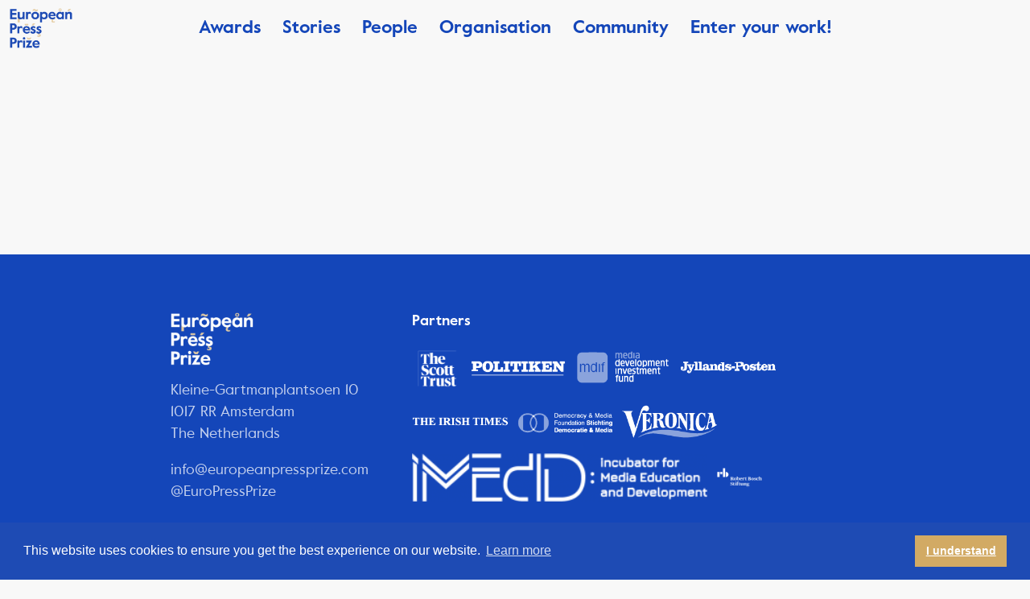

--- FILE ---
content_type: text/html; charset=UTF-8
request_url: https://www.europeanpressprize.com/7624-2/
body_size: 11391
content:
<!doctype html>
<!--[if lt IE 7]>
<html class="no-js lt-ie9 lt-ie8 lt-ie7" lang=""> <![endif]-->
<!--[if IE 7]>
<html class="no-js lt-ie9 lt-ie8" lang=""> <![endif]-->
<!--[if IE 8]>
<html class="no-js lt-ie9" lang=""> <![endif]-->
<!--[if gt IE 8]><!-->
<html class="no-js" lang=""> <!--<![endif]-->
<head>
    <meta charset="utf-8">
    <meta http-equiv="X-UA-Compatible" content="IE=edge,chrome=1">
    <title>- European Press Prize</title>
    <meta name="description" content="">
    <meta name="viewport" content="width=device-width, initial-scale=1">

    <link rel="apple-touch-icon" href="https://www.europeanpressprize.com/wp-content/themes/epp/apple-touch-icon.png">
    <link rel="shortcut icon" type="image/x-icon" href="https://www.europeanpressprize.com/wp-content/themes/epp/favicon.ico">


    <link rel="apple-touch-icon" href="apple-touch-icon.png">
    <link rel="stylesheet" href="https://fonts.typotheque.com/WF-025696-008174.css" type="text/css"/>

    <link rel="stylesheet" href="//maxcdn.bootstrapcdn.com/font-awesome/4.7.0/css/font-awesome.min.css">

    <meta name='robots' content='index, follow, max-image-preview:large, max-snippet:-1, max-video-preview:-1' />
	<style>img:is([sizes="auto" i], [sizes^="auto," i]) { contain-intrinsic-size: 3000px 1500px }</style>
	
	<!-- This site is optimized with the Yoast SEO plugin v26.0 - https://yoast.com/wordpress/plugins/seo/ -->
	<link rel="canonical" href="https://www.europeanpressprize.com/7624-2/" />
	<meta property="og:locale" content="en_US" />
	<meta property="og:type" content="article" />
	<meta property="og:title" content="- European Press Prize" />
	<meta property="og:url" content="https://www.europeanpressprize.com/7624-2/" />
	<meta property="og:site_name" content="European Press Prize" />
	<meta property="article:modified_time" content="2019-03-26T06:46:51+00:00" />
	<meta name="twitter:card" content="summary_large_image" />
	<script type="application/ld+json" class="yoast-schema-graph">{"@context":"https://schema.org","@graph":[{"@type":"WebPage","@id":"https://www.europeanpressprize.com/7624-2/","url":"https://www.europeanpressprize.com/7624-2/","name":"- European Press Prize","isPartOf":{"@id":"https://www.europeanpressprize.com/#website"},"datePublished":"2018-12-06T12:56:47+00:00","dateModified":"2019-03-26T06:46:51+00:00","inLanguage":"en-US","potentialAction":[{"@type":"ReadAction","target":["https://www.europeanpressprize.com/7624-2/"]}]},{"@type":"WebSite","@id":"https://www.europeanpressprize.com/#website","url":"https://www.europeanpressprize.com/","name":"European Press Prize","description":"The awards for excellence in journalism — Every year, the European Press Prize salutes and encourages the highest achievements in European journalism. We believe the elevation of journalism is a constant, urgent imperative","potentialAction":[{"@type":"SearchAction","target":{"@type":"EntryPoint","urlTemplate":"https://www.europeanpressprize.com/?s={search_term_string}"},"query-input":{"@type":"PropertyValueSpecification","valueRequired":true,"valueName":"search_term_string"}}],"inLanguage":"en-US"}]}</script>
	<!-- / Yoast SEO plugin. -->


<script type="text/javascript">
/* <![CDATA[ */
window._wpemojiSettings = {"baseUrl":"https:\/\/s.w.org\/images\/core\/emoji\/16.0.1\/72x72\/","ext":".png","svgUrl":"https:\/\/s.w.org\/images\/core\/emoji\/16.0.1\/svg\/","svgExt":".svg","source":{"concatemoji":"https:\/\/www.europeanpressprize.com\/wp-includes\/js\/wp-emoji-release.min.js?ver=332fa5dd127459708b5f5ddf0416d059"}};
/*! This file is auto-generated */
!function(s,n){var o,i,e;function c(e){try{var t={supportTests:e,timestamp:(new Date).valueOf()};sessionStorage.setItem(o,JSON.stringify(t))}catch(e){}}function p(e,t,n){e.clearRect(0,0,e.canvas.width,e.canvas.height),e.fillText(t,0,0);var t=new Uint32Array(e.getImageData(0,0,e.canvas.width,e.canvas.height).data),a=(e.clearRect(0,0,e.canvas.width,e.canvas.height),e.fillText(n,0,0),new Uint32Array(e.getImageData(0,0,e.canvas.width,e.canvas.height).data));return t.every(function(e,t){return e===a[t]})}function u(e,t){e.clearRect(0,0,e.canvas.width,e.canvas.height),e.fillText(t,0,0);for(var n=e.getImageData(16,16,1,1),a=0;a<n.data.length;a++)if(0!==n.data[a])return!1;return!0}function f(e,t,n,a){switch(t){case"flag":return n(e,"\ud83c\udff3\ufe0f\u200d\u26a7\ufe0f","\ud83c\udff3\ufe0f\u200b\u26a7\ufe0f")?!1:!n(e,"\ud83c\udde8\ud83c\uddf6","\ud83c\udde8\u200b\ud83c\uddf6")&&!n(e,"\ud83c\udff4\udb40\udc67\udb40\udc62\udb40\udc65\udb40\udc6e\udb40\udc67\udb40\udc7f","\ud83c\udff4\u200b\udb40\udc67\u200b\udb40\udc62\u200b\udb40\udc65\u200b\udb40\udc6e\u200b\udb40\udc67\u200b\udb40\udc7f");case"emoji":return!a(e,"\ud83e\udedf")}return!1}function g(e,t,n,a){var r="undefined"!=typeof WorkerGlobalScope&&self instanceof WorkerGlobalScope?new OffscreenCanvas(300,150):s.createElement("canvas"),o=r.getContext("2d",{willReadFrequently:!0}),i=(o.textBaseline="top",o.font="600 32px Arial",{});return e.forEach(function(e){i[e]=t(o,e,n,a)}),i}function t(e){var t=s.createElement("script");t.src=e,t.defer=!0,s.head.appendChild(t)}"undefined"!=typeof Promise&&(o="wpEmojiSettingsSupports",i=["flag","emoji"],n.supports={everything:!0,everythingExceptFlag:!0},e=new Promise(function(e){s.addEventListener("DOMContentLoaded",e,{once:!0})}),new Promise(function(t){var n=function(){try{var e=JSON.parse(sessionStorage.getItem(o));if("object"==typeof e&&"number"==typeof e.timestamp&&(new Date).valueOf()<e.timestamp+604800&&"object"==typeof e.supportTests)return e.supportTests}catch(e){}return null}();if(!n){if("undefined"!=typeof Worker&&"undefined"!=typeof OffscreenCanvas&&"undefined"!=typeof URL&&URL.createObjectURL&&"undefined"!=typeof Blob)try{var e="postMessage("+g.toString()+"("+[JSON.stringify(i),f.toString(),p.toString(),u.toString()].join(",")+"));",a=new Blob([e],{type:"text/javascript"}),r=new Worker(URL.createObjectURL(a),{name:"wpTestEmojiSupports"});return void(r.onmessage=function(e){c(n=e.data),r.terminate(),t(n)})}catch(e){}c(n=g(i,f,p,u))}t(n)}).then(function(e){for(var t in e)n.supports[t]=e[t],n.supports.everything=n.supports.everything&&n.supports[t],"flag"!==t&&(n.supports.everythingExceptFlag=n.supports.everythingExceptFlag&&n.supports[t]);n.supports.everythingExceptFlag=n.supports.everythingExceptFlag&&!n.supports.flag,n.DOMReady=!1,n.readyCallback=function(){n.DOMReady=!0}}).then(function(){return e}).then(function(){var e;n.supports.everything||(n.readyCallback(),(e=n.source||{}).concatemoji?t(e.concatemoji):e.wpemoji&&e.twemoji&&(t(e.twemoji),t(e.wpemoji)))}))}((window,document),window._wpemojiSettings);
/* ]]> */
</script>
<style id='wp-emoji-styles-inline-css' type='text/css'>

	img.wp-smiley, img.emoji {
		display: inline !important;
		border: none !important;
		box-shadow: none !important;
		height: 1em !important;
		width: 1em !important;
		margin: 0 0.07em !important;
		vertical-align: -0.1em !important;
		background: none !important;
		padding: 0 !important;
	}
</style>
<link rel='stylesheet' id='wp-block-library-css' href='https://www.europeanpressprize.com/wp-includes/css/dist/block-library/style.min.css?ver=332fa5dd127459708b5f5ddf0416d059' type='text/css' media='all' />
<style id='classic-theme-styles-inline-css' type='text/css'>
/*! This file is auto-generated */
.wp-block-button__link{color:#fff;background-color:#32373c;border-radius:9999px;box-shadow:none;text-decoration:none;padding:calc(.667em + 2px) calc(1.333em + 2px);font-size:1.125em}.wp-block-file__button{background:#32373c;color:#fff;text-decoration:none}
</style>
<style id='global-styles-inline-css' type='text/css'>
:root{--wp--preset--aspect-ratio--square: 1;--wp--preset--aspect-ratio--4-3: 4/3;--wp--preset--aspect-ratio--3-4: 3/4;--wp--preset--aspect-ratio--3-2: 3/2;--wp--preset--aspect-ratio--2-3: 2/3;--wp--preset--aspect-ratio--16-9: 16/9;--wp--preset--aspect-ratio--9-16: 9/16;--wp--preset--color--black: #000000;--wp--preset--color--cyan-bluish-gray: #abb8c3;--wp--preset--color--white: #ffffff;--wp--preset--color--pale-pink: #f78da7;--wp--preset--color--vivid-red: #cf2e2e;--wp--preset--color--luminous-vivid-orange: #ff6900;--wp--preset--color--luminous-vivid-amber: #fcb900;--wp--preset--color--light-green-cyan: #7bdcb5;--wp--preset--color--vivid-green-cyan: #00d084;--wp--preset--color--pale-cyan-blue: #8ed1fc;--wp--preset--color--vivid-cyan-blue: #0693e3;--wp--preset--color--vivid-purple: #9b51e0;--wp--preset--gradient--vivid-cyan-blue-to-vivid-purple: linear-gradient(135deg,rgba(6,147,227,1) 0%,rgb(155,81,224) 100%);--wp--preset--gradient--light-green-cyan-to-vivid-green-cyan: linear-gradient(135deg,rgb(122,220,180) 0%,rgb(0,208,130) 100%);--wp--preset--gradient--luminous-vivid-amber-to-luminous-vivid-orange: linear-gradient(135deg,rgba(252,185,0,1) 0%,rgba(255,105,0,1) 100%);--wp--preset--gradient--luminous-vivid-orange-to-vivid-red: linear-gradient(135deg,rgba(255,105,0,1) 0%,rgb(207,46,46) 100%);--wp--preset--gradient--very-light-gray-to-cyan-bluish-gray: linear-gradient(135deg,rgb(238,238,238) 0%,rgb(169,184,195) 100%);--wp--preset--gradient--cool-to-warm-spectrum: linear-gradient(135deg,rgb(74,234,220) 0%,rgb(151,120,209) 20%,rgb(207,42,186) 40%,rgb(238,44,130) 60%,rgb(251,105,98) 80%,rgb(254,248,76) 100%);--wp--preset--gradient--blush-light-purple: linear-gradient(135deg,rgb(255,206,236) 0%,rgb(152,150,240) 100%);--wp--preset--gradient--blush-bordeaux: linear-gradient(135deg,rgb(254,205,165) 0%,rgb(254,45,45) 50%,rgb(107,0,62) 100%);--wp--preset--gradient--luminous-dusk: linear-gradient(135deg,rgb(255,203,112) 0%,rgb(199,81,192) 50%,rgb(65,88,208) 100%);--wp--preset--gradient--pale-ocean: linear-gradient(135deg,rgb(255,245,203) 0%,rgb(182,227,212) 50%,rgb(51,167,181) 100%);--wp--preset--gradient--electric-grass: linear-gradient(135deg,rgb(202,248,128) 0%,rgb(113,206,126) 100%);--wp--preset--gradient--midnight: linear-gradient(135deg,rgb(2,3,129) 0%,rgb(40,116,252) 100%);--wp--preset--font-size--small: 13px;--wp--preset--font-size--medium: 20px;--wp--preset--font-size--large: 36px;--wp--preset--font-size--x-large: 42px;--wp--preset--spacing--20: 0.44rem;--wp--preset--spacing--30: 0.67rem;--wp--preset--spacing--40: 1rem;--wp--preset--spacing--50: 1.5rem;--wp--preset--spacing--60: 2.25rem;--wp--preset--spacing--70: 3.38rem;--wp--preset--spacing--80: 5.06rem;--wp--preset--shadow--natural: 6px 6px 9px rgba(0, 0, 0, 0.2);--wp--preset--shadow--deep: 12px 12px 50px rgba(0, 0, 0, 0.4);--wp--preset--shadow--sharp: 6px 6px 0px rgba(0, 0, 0, 0.2);--wp--preset--shadow--outlined: 6px 6px 0px -3px rgba(255, 255, 255, 1), 6px 6px rgba(0, 0, 0, 1);--wp--preset--shadow--crisp: 6px 6px 0px rgba(0, 0, 0, 1);}:where(.is-layout-flex){gap: 0.5em;}:where(.is-layout-grid){gap: 0.5em;}body .is-layout-flex{display: flex;}.is-layout-flex{flex-wrap: wrap;align-items: center;}.is-layout-flex > :is(*, div){margin: 0;}body .is-layout-grid{display: grid;}.is-layout-grid > :is(*, div){margin: 0;}:where(.wp-block-columns.is-layout-flex){gap: 2em;}:where(.wp-block-columns.is-layout-grid){gap: 2em;}:where(.wp-block-post-template.is-layout-flex){gap: 1.25em;}:where(.wp-block-post-template.is-layout-grid){gap: 1.25em;}.has-black-color{color: var(--wp--preset--color--black) !important;}.has-cyan-bluish-gray-color{color: var(--wp--preset--color--cyan-bluish-gray) !important;}.has-white-color{color: var(--wp--preset--color--white) !important;}.has-pale-pink-color{color: var(--wp--preset--color--pale-pink) !important;}.has-vivid-red-color{color: var(--wp--preset--color--vivid-red) !important;}.has-luminous-vivid-orange-color{color: var(--wp--preset--color--luminous-vivid-orange) !important;}.has-luminous-vivid-amber-color{color: var(--wp--preset--color--luminous-vivid-amber) !important;}.has-light-green-cyan-color{color: var(--wp--preset--color--light-green-cyan) !important;}.has-vivid-green-cyan-color{color: var(--wp--preset--color--vivid-green-cyan) !important;}.has-pale-cyan-blue-color{color: var(--wp--preset--color--pale-cyan-blue) !important;}.has-vivid-cyan-blue-color{color: var(--wp--preset--color--vivid-cyan-blue) !important;}.has-vivid-purple-color{color: var(--wp--preset--color--vivid-purple) !important;}.has-black-background-color{background-color: var(--wp--preset--color--black) !important;}.has-cyan-bluish-gray-background-color{background-color: var(--wp--preset--color--cyan-bluish-gray) !important;}.has-white-background-color{background-color: var(--wp--preset--color--white) !important;}.has-pale-pink-background-color{background-color: var(--wp--preset--color--pale-pink) !important;}.has-vivid-red-background-color{background-color: var(--wp--preset--color--vivid-red) !important;}.has-luminous-vivid-orange-background-color{background-color: var(--wp--preset--color--luminous-vivid-orange) !important;}.has-luminous-vivid-amber-background-color{background-color: var(--wp--preset--color--luminous-vivid-amber) !important;}.has-light-green-cyan-background-color{background-color: var(--wp--preset--color--light-green-cyan) !important;}.has-vivid-green-cyan-background-color{background-color: var(--wp--preset--color--vivid-green-cyan) !important;}.has-pale-cyan-blue-background-color{background-color: var(--wp--preset--color--pale-cyan-blue) !important;}.has-vivid-cyan-blue-background-color{background-color: var(--wp--preset--color--vivid-cyan-blue) !important;}.has-vivid-purple-background-color{background-color: var(--wp--preset--color--vivid-purple) !important;}.has-black-border-color{border-color: var(--wp--preset--color--black) !important;}.has-cyan-bluish-gray-border-color{border-color: var(--wp--preset--color--cyan-bluish-gray) !important;}.has-white-border-color{border-color: var(--wp--preset--color--white) !important;}.has-pale-pink-border-color{border-color: var(--wp--preset--color--pale-pink) !important;}.has-vivid-red-border-color{border-color: var(--wp--preset--color--vivid-red) !important;}.has-luminous-vivid-orange-border-color{border-color: var(--wp--preset--color--luminous-vivid-orange) !important;}.has-luminous-vivid-amber-border-color{border-color: var(--wp--preset--color--luminous-vivid-amber) !important;}.has-light-green-cyan-border-color{border-color: var(--wp--preset--color--light-green-cyan) !important;}.has-vivid-green-cyan-border-color{border-color: var(--wp--preset--color--vivid-green-cyan) !important;}.has-pale-cyan-blue-border-color{border-color: var(--wp--preset--color--pale-cyan-blue) !important;}.has-vivid-cyan-blue-border-color{border-color: var(--wp--preset--color--vivid-cyan-blue) !important;}.has-vivid-purple-border-color{border-color: var(--wp--preset--color--vivid-purple) !important;}.has-vivid-cyan-blue-to-vivid-purple-gradient-background{background: var(--wp--preset--gradient--vivid-cyan-blue-to-vivid-purple) !important;}.has-light-green-cyan-to-vivid-green-cyan-gradient-background{background: var(--wp--preset--gradient--light-green-cyan-to-vivid-green-cyan) !important;}.has-luminous-vivid-amber-to-luminous-vivid-orange-gradient-background{background: var(--wp--preset--gradient--luminous-vivid-amber-to-luminous-vivid-orange) !important;}.has-luminous-vivid-orange-to-vivid-red-gradient-background{background: var(--wp--preset--gradient--luminous-vivid-orange-to-vivid-red) !important;}.has-very-light-gray-to-cyan-bluish-gray-gradient-background{background: var(--wp--preset--gradient--very-light-gray-to-cyan-bluish-gray) !important;}.has-cool-to-warm-spectrum-gradient-background{background: var(--wp--preset--gradient--cool-to-warm-spectrum) !important;}.has-blush-light-purple-gradient-background{background: var(--wp--preset--gradient--blush-light-purple) !important;}.has-blush-bordeaux-gradient-background{background: var(--wp--preset--gradient--blush-bordeaux) !important;}.has-luminous-dusk-gradient-background{background: var(--wp--preset--gradient--luminous-dusk) !important;}.has-pale-ocean-gradient-background{background: var(--wp--preset--gradient--pale-ocean) !important;}.has-electric-grass-gradient-background{background: var(--wp--preset--gradient--electric-grass) !important;}.has-midnight-gradient-background{background: var(--wp--preset--gradient--midnight) !important;}.has-small-font-size{font-size: var(--wp--preset--font-size--small) !important;}.has-medium-font-size{font-size: var(--wp--preset--font-size--medium) !important;}.has-large-font-size{font-size: var(--wp--preset--font-size--large) !important;}.has-x-large-font-size{font-size: var(--wp--preset--font-size--x-large) !important;}
:where(.wp-block-post-template.is-layout-flex){gap: 1.25em;}:where(.wp-block-post-template.is-layout-grid){gap: 1.25em;}
:where(.wp-block-columns.is-layout-flex){gap: 2em;}:where(.wp-block-columns.is-layout-grid){gap: 2em;}
:root :where(.wp-block-pullquote){font-size: 1.5em;line-height: 1.6;}
</style>
<link rel='stylesheet' id='theme-my-login-css' href='https://www.europeanpressprize.com/wp-content/plugins/theme-my-login/assets/styles/theme-my-login.min.css?ver=7.1.10' type='text/css' media='all' />
<link rel='stylesheet' id='mrp-frontend-style-css' href='https://www.europeanpressprize.com/wp-content/plugins/multi-rating-pro/assets/css/frontend.css?ver=332fa5dd127459708b5f5ddf0416d059' type='text/css' media='all' />
<style id='mrp-frontend-style-inline-css' type='text/css'>

		.mrp-star-hover {
			color: #ffba00 !important;
		}
		.mrp-star-full, .mrp-star-half, .mrp-star-empty {
			color: #ffd700;
		}
		.mrp-error {
			color: #EC6464;
		}
		
</style>
<link rel='stylesheet' id='screen-css' href='https://www.europeanpressprize.com/wp-content/themes/epp/css/main.2025032501.css?ver=332fa5dd127459708b5f5ddf0416d059' type='text/css' media='all' />
<link rel='stylesheet' id='simple-favorites-css' href='https://www.europeanpressprize.com/wp-content/plugins/favorites/assets/css/favorites.css?ver=2.3.6' type='text/css' media='all' />
<script type="text/javascript" src="https://www.europeanpressprize.com/wp-includes/js/jquery/jquery.min.js?ver=3.7.1" id="jquery-core-js"></script>
<script type="text/javascript" src="https://www.europeanpressprize.com/wp-includes/js/jquery/jquery-migrate.min.js?ver=3.4.1" id="jquery-migrate-js"></script>
<script type="text/javascript" id="gfpd-js-js-extra">
/* <![CDATA[ */
var gfpd_strings = {"button_message":"Processing, please wait...","currently_uploading":"Please wait for the uploading to complete","excluded_form_ids":""};
/* ]]> */
</script>
<script type="text/javascript" src="https://www.europeanpressprize.com/wp-content/plugins/gf-prevent-duplicates/js/gfpreventduplicates.js?ver=332fa5dd127459708b5f5ddf0416d059" id="gfpd-js-js"></script>
<script type="text/javascript" src="https://www.europeanpressprize.com/wp-content/themes/epp/js/vendor/modernizr-2.8.3-respond-1.4.2.min.js?ver=332fa5dd127459708b5f5ddf0416d059" id="modernizr-2.8.3.min-js"></script>
<script type="text/javascript" src="https://www.europeanpressprize.com/wp-content/themes/epp/js/vendor/jquery-1.11.2.min.js?ver=332fa5dd127459708b5f5ddf0416d059" id="jq-js"></script>
<script type="text/javascript" src="https://www.europeanpressprize.com/wp-content/themes/epp/js/plugins.2025032501.js?ver=332fa5dd127459708b5f5ddf0416d059" id="plugins-js"></script>
<script type="text/javascript" id="favorites-js-extra">
/* <![CDATA[ */
var favorites_data = {"ajaxurl":"https:\/\/www.europeanpressprize.com\/wp-admin\/admin-ajax.php","nonce":"ba54050c39","favorite":"Favorite <i class=\"sf-icon-star-empty\"><\/i>","favorited":"Favorited <i class=\"sf-icon-star-full\"><\/i>","includecount":"","indicate_loading":"","loading_text":"Loading","loading_image":"","loading_image_active":"","loading_image_preload":"","cache_enabled":"1","button_options":{"button_type":"custom","custom_colors":false,"box_shadow":false,"include_count":false,"default":{"background_default":false,"border_default":false,"text_default":false,"icon_default":false,"count_default":false},"active":{"background_active":false,"border_active":false,"text_active":false,"icon_active":false,"count_active":false}},"authentication_modal_content":"<p>Please login to add favorites.<\/p><p><a href=\"#\" data-favorites-modal-close>Dismiss this notice<\/a><\/p>","authentication_redirect":"","dev_mode":"","logged_in":"","user_id":"0","authentication_redirect_url":"https:\/\/www.europeanpressprize.com\/login\/"};
/* ]]> */
</script>
<script type="text/javascript" src="https://www.europeanpressprize.com/wp-content/plugins/favorites/assets/js/favorites.min.js?ver=2.3.6" id="favorites-js"></script>
<link rel="https://api.w.org/" href="https://www.europeanpressprize.com/wp-json/" /><link rel="alternate" title="JSON" type="application/json" href="https://www.europeanpressprize.com/wp-json/wp/v2/pages/7624" /><link rel="EditURI" type="application/rsd+xml" title="RSD" href="https://www.europeanpressprize.com/xmlrpc.php?rsd" />

<link rel='shortlink' href='https://www.europeanpressprize.com/?p=7624' />
<link rel="alternate" title="oEmbed (JSON)" type="application/json+oembed" href="https://www.europeanpressprize.com/wp-json/oembed/1.0/embed?url=https%3A%2F%2Fwww.europeanpressprize.com%2F7624-2%2F" />
<link rel="alternate" title="oEmbed (XML)" type="text/xml+oembed" href="https://www.europeanpressprize.com/wp-json/oembed/1.0/embed?url=https%3A%2F%2Fwww.europeanpressprize.com%2F7624-2%2F&#038;format=xml" />

		<script>
		(function(h,o,t,j,a,r){
			h.hj=h.hj||function(){(h.hj.q=h.hj.q||[]).push(arguments)};
			h._hjSettings={hjid:1841655,hjsv:5};
			a=o.getElementsByTagName('head')[0];
			r=o.createElement('script');r.async=1;
			r.src=t+h._hjSettings.hjid+j+h._hjSettings.hjsv;
			a.appendChild(r);
		})(window,document,'//static.hotjar.com/c/hotjar-','.js?sv=');
		</script>
		    <link rel="stylesheet" type="text/css"
          href="//cdnjs.cloudflare.com/ajax/libs/cookieconsent2/3.1.0/cookieconsent.min.css"/>
    <script src="//cdnjs.cloudflare.com/ajax/libs/cookieconsent2/3.1.0/cookieconsent.min.js"></script>
	<script src="https://unpkg.com/@popperjs/core@2"></script>
	<script src="https://unpkg.com/tippy.js@6"></script>

    <script>
		var site_settings = {
			popup: {
				text: '<p>Hi! Have you been reading one of our pieces? Continue [here]. Or click to discover more excellent journalism.</p>',
				buttonText: 'Take me there',
				buttonLink: 'https://www.europeanpressprize.com/shortlists/',
				hours: 0			}
		};
		window.addEventListener("load", function () {
			window.cookieconsent.initialise({
				"palette": {
					"popup": {
						"background": "#1e4bb4"
					},
					"button": {
						"background": "#d2aa64",
						"text": "#ffffff"
					}
				},
				"content": {
					"dismiss": "I understand"
				}
			})
		});
    </script>
    <script type="text/javascript"> _linkedin_partner_id = "2194140";
		window._linkedin_data_partner_ids = window._linkedin_data_partner_ids || [];
		window._linkedin_data_partner_ids.push(_linkedin_partner_id); </script>
    <script type="text/javascript"> (function () {
			var s = document.getElementsByTagName("script")[0];
			var b = document.createElement("script");
			b.type = "text/javascript";
			b.async = true;
			b.src = "https://snap.licdn.com/li.lms-analytics/insight.min.js";
			s.parentNode.insertBefore(b, s);
		})(); </script>
    <noscript><img height="1" width="1" style="display:none;" alt=""
                   src="https://px.ads.linkedin.com/collect/?pid=2194140&fmt=gif"/></noscript>
				   
	
	
    <!-- Facebook Pixel Code -->
    <script>
		!function (f, b, e, v, n, t, s) {
			if (f.fbq) return;
			n = f.fbq = function () {
				n.callMethod ?
					n.callMethod.apply(n, arguments) : n.queue.push(arguments)
			};
			if (!f._fbq) f._fbq = n;
			n.push = n;
			n.loaded = !0;
			n.version = '2.0';
			n.queue = [];
			t = b.createElement(e);
			t.async = !0;
			t.src = v;
			s = b.getElementsByTagName(e)[0];
			s.parentNode.insertBefore(t, s)
		}(window, document, 'script',
			'https://connect.facebook.net/en_US/fbevents.js');
		fbq('init', '708321799917709');
		fbq('track', 'PageView');
    </script>
    <noscript>
        <img height="1" width="1"
             src="https://www.facebook.com/tr?id=708321799917709&ev=PageView
		&noscript=1"/>
    </noscript>
    <!-- End Facebook Pixel Code -->


    <script>
		var favicons = [
			'https://www.europeanpressprize.com/wp-content/themes/epp/animated_favicon_1.png',
			'https://www.europeanpressprize.com/wp-content/themes/epp/animated_favicon_2.png',
			'https://www.europeanpressprize.com/wp-content/themes/epp/animated_favicon_3.png',
			'https://www.europeanpressprize.com/wp-content/themes/epp/animated_favicon_4.png',
			'https://www.europeanpressprize.com/wp-content/themes/epp/animated_favicon_5.png',
		];
    </script>
</head>

<body class="wp-singular page-template-default page page-id-7624 wp-theme-epp metaslider-plugin">

<!--[if lt IE 8]>
<p class="browserupgrade">You are using an <strong>outdated</strong> browser. Please <a href="http://browsehappy.com/">upgrade
    your browser</a> to improve your experience.</p>


<![endif]-->

<img src="https://www.europeanpressprize.com/wp-content/themes/epp/img/logo_small.png" class="mobile-logo"/>

<button class="menu-toggle cmn-toggle-switch cmn-toggle-switch__htx">
    <span>toggle menu</span>
</button>

<div class="mainmenu">

    <div class="background"></div>

    <a href="/"><img src="https://www.europeanpressprize.com/wp-content/themes/epp/img/logo_small_white.png"
                     class="mobile-logo"/></a>
    <a href="/"><img src="https://www.europeanpressprize.com/wp-content/themes/epp/img/logo_small.png"
                     data-light="https://www.europeanpressprize.com/wp-content/themes/epp/img/logo_small_white.png"
                     data-normal="https://www.europeanpressprize.com/wp-content/themes/epp/img/logo_small.png"
                     class="home-logo"/></a>

    
        <nav>
            <ul id="primary-menu" class="menu"><li id="menu-item-17" class="menu-item menu-item-type-post_type menu-item-object-page menu-item-has-children menu-item-17"><a href="https://www.europeanpressprize.com/awards/">Awards</a>
<ul class="sub-menu">
	<li id="menu-item--7" class="menu-item menu-item-type-post_type menu-item-object-page menu-item--7"><a href="https://www.europeanpressprize.com/awards/categories/">Categories</a></li>
	<li id="menu-item--8" class="menu-item menu-item-type-post_type menu-item-object-page menu-item--8"><a href="https://www.europeanpressprize.com/awards/timetable-and-procedure/">Timetable and procedure</a></li>
	<li id="menu-item--9" class="menu-item menu-item-type-post_type menu-item-object-page menu-item--9"><a href="https://www.europeanpressprize.com/awards/faq/">FAQ</a></li>
</ul>
</li>
<li id="menu-item-15" class="menu-item menu-item-type-post_type menu-item-object-page menu-item-has-children menu-item-15"><a href="https://www.europeanpressprize.com/shortlists/">Stories</a>
<ul class="sub-menu">
	<li id="menu-item--10" class="menu-item menu-item-type-post_type menu-item-object-page menu-item--10"><a href="https://www.europeanpressprize.com/shortlists/year-2025/">2025</a></li>
	<li id="menu-item--11" class="menu-item menu-item-type-post_type menu-item-object-page menu-item--11"><a href="https://www.europeanpressprize.com/shortlists/year-2024/">2024</a></li>
	<li id="menu-item--12" class="menu-item menu-item-type-post_type menu-item-object-page menu-item--12"><a href="https://www.europeanpressprize.com/shortlists/year-2023/">2023</a></li>
	<li id="menu-item--13" class="menu-item menu-item-type-post_type menu-item-object-page menu-item--13"><a href="https://www.europeanpressprize.com/shortlists/2022-2/">2022</a></li>
	<li id="menu-item--14" class="menu-item menu-item-type-post_type menu-item-object-page menu-item--14"><a href="https://www.europeanpressprize.com/shortlists/year-2021/">2021</a></li>
	<li id="menu-item--15" class="menu-item menu-item-type-post_type menu-item-object-page menu-item--15"><a href="https://www.europeanpressprize.com/shortlists/year-2020/">2020</a></li>
	<li id="menu-item--16" class="menu-item menu-item-type-post_type menu-item-object-page menu-item--16"><a href="https://www.europeanpressprize.com/shortlists/year-2019-2/">2019</a></li>
	<li id="menu-item--17" class="menu-item menu-item-type-post_type menu-item-object-page menu-item--17"><a href="https://www.europeanpressprize.com/shortlists/year-2018/">2018</a></li>
	<li id="menu-item--18" class="menu-item menu-item-type-post_type menu-item-object-page menu-item--18"><a href="https://www.europeanpressprize.com/shortlists/year-2017/">2017</a></li>
	<li id="menu-item--19" class="menu-item menu-item-type-post_type menu-item-object-page menu-item--19"><a href="https://www.europeanpressprize.com/shortlists/year-2016/">2016</a></li>
	<li id="menu-item--20" class="menu-item menu-item-type-post_type menu-item-object-page menu-item--20"><a href="https://www.europeanpressprize.com/shortlists/year-2015/">2015</a></li>
	<li id="menu-item--21" class="menu-item menu-item-type-post_type menu-item-object-page menu-item--21"><a href="https://www.europeanpressprize.com/shortlists/year-2014/">2014</a></li>
	<li id="menu-item--22" class="menu-item menu-item-type-post_type menu-item-object-page menu-item--22"><a href="https://www.europeanpressprize.com/shortlists/year-2013/">2013</a></li>
</ul>
</li>
<li id="menu-item-16" class="menu-item menu-item-type-post_type menu-item-object-page menu-item-has-children menu-item-16"><a href="https://www.europeanpressprize.com/people/">People</a>
<ul class="sub-menu">
	<li id="menu-item--23" class="menu-item menu-item-type-post_type menu-item-object-page menu-item--23"><a href="https://www.europeanpressprize.com/people/laureates/">Laureates</a></li>
	<li id="menu-item--24" class="menu-item menu-item-type-post_type menu-item-object-page menu-item-has-children menu-item--24"><a href="https://www.europeanpressprize.com/people/panel-of-judges/">Panel of Judges</a>
	<ul class="sub-menu">
		<li id="menu-item--25" class="menu-item menu-item-type-post_type menu-item-object-page menu-item--25"><a href="https://www.europeanpressprize.com/people/panel-of-judges/alan-rusbridger/">Alan Rusbridger</a></li>
		<li id="menu-item--26" class="menu-item menu-item-type-post_type menu-item-object-page menu-item--26"><a href="https://www.europeanpressprize.com/people/panel-of-judges/can-dundar/">Can Dündar</a></li>
		<li id="menu-item--27" class="menu-item menu-item-type-post_type menu-item-object-page menu-item--27"><a href="https://www.europeanpressprize.com/people/panel-of-judges/clara-jimenez-cruz/">Clara Jiménez Cruz</a></li>
		<li id="menu-item--28" class="menu-item menu-item-type-post_type menu-item-object-page menu-item--28"><a href="https://www.europeanpressprize.com/people/panel-of-judges/natalia-antelava/">Natalia Antelava</a></li>
		<li id="menu-item--29" class="menu-item menu-item-type-post_type menu-item-object-page menu-item--29"><a href="https://www.europeanpressprize.com/people/panel-of-judges/paul-radu/">Paul Radu</a></li>
	</ul>
</li>
	<li id="menu-item--30" class="menu-item menu-item-type-post_type menu-item-object-page menu-item-has-children menu-item--30"><a href="https://www.europeanpressprize.com/people/preparatory-committee/">Preparatory committee</a>
	<ul class="sub-menu">
		<li id="menu-item--31" class="menu-item menu-item-type-post_type menu-item-object-page menu-item--31"><a href="https://www.europeanpressprize.com/people/preparatory-committee/cristian-lupsa/">Cristian Lupșa</a></li>
		<li id="menu-item--32" class="menu-item menu-item-type-post_type menu-item-object-page menu-item--32"><a href="https://www.europeanpressprize.com/people/preparatory-committee/agnieszka-wadolowska/">Agnieszka Wądołowska</a></li>
		<li id="menu-item--33" class="menu-item menu-item-type-post_type menu-item-object-page menu-item--33"><a href="https://www.europeanpressprize.com/people/preparatory-committee/daniele-grasso/">Daniele Grasso</a></li>
		<li id="menu-item--34" class="menu-item menu-item-type-post_type menu-item-object-page menu-item--34"><a href="https://www.europeanpressprize.com/people/preparatory-committee/daria-badior/">Daria Badior</a></li>
		<li id="menu-item--35" class="menu-item menu-item-type-post_type menu-item-object-page menu-item--35"><a href="https://www.europeanpressprize.com/people/preparatory-committee/denis-dzidic/">Denis Džidić</a></li>
		<li id="menu-item--36" class="menu-item menu-item-type-post_type menu-item-object-page menu-item--36"><a href="https://www.europeanpressprize.com/people/preparatory-committee/dimitris-theodoropoulos/">Dimitris Theodoropoulos</a></li>
		<li id="menu-item--37" class="menu-item menu-item-type-post_type menu-item-object-page menu-item--37"><a href="https://www.europeanpressprize.com/people/preparatory-committee/ewa-wolkanowska-kolodziej/">Ewa Wołkanowska-Kołodziej</a></li>
		<li id="menu-item--38" class="menu-item menu-item-type-post_type menu-item-object-page menu-item--38"><a href="https://www.europeanpressprize.com/people/preparatory-committee/gaby-khazalova/">Gaby Khazalová</a></li>
		<li id="menu-item--39" class="menu-item menu-item-type-post_type menu-item-object-page menu-item--39"><a href="https://www.europeanpressprize.com/people/preparatory-committee/hendrik-lehmann/">Hendrik Lehmann</a></li>
		<li id="menu-item--40" class="menu-item menu-item-type-post_type menu-item-object-page menu-item--40"><a href="https://www.europeanpressprize.com/people/preparatory-committee/jacopo-ottaviani/">Jacopo Ottaviani</a></li>
		<li id="menu-item--41" class="menu-item menu-item-type-post_type menu-item-object-page menu-item--41"><a href="https://www.europeanpressprize.com/people/preparatory-committee/juliette-garside/">Juliette Garside</a></li>
		<li id="menu-item--42" class="menu-item menu-item-type-post_type menu-item-object-page menu-item--42"><a href="https://www.europeanpressprize.com/people/preparatory-committee/just-vervaart/">Just Vervaart</a></li>
		<li id="menu-item--43" class="menu-item menu-item-type-post_type menu-item-object-page menu-item--43"><a href="https://www.europeanpressprize.com/people/preparatory-committee/lucas-menget/">Lucas Menget</a></li>
		<li id="menu-item--44" class="menu-item menu-item-type-post_type menu-item-object-page menu-item--44"><a href="https://www.europeanpressprize.com/people/preparatory-committee/lucila-rodriguez-alarcon/">Lucila Rodríguez-Alarcón</a></li>
		<li id="menu-item--45" class="menu-item menu-item-type-post_type menu-item-object-page menu-item--45"><a href="https://www.europeanpressprize.com/people/preparatory-committee/mathias-friis/">Mathias Friis</a></li>
		<li id="menu-item--46" class="menu-item menu-item-type-post_type menu-item-object-page menu-item--46"><a href="https://www.europeanpressprize.com/people/preparatory-committee/oleg-khomenok/">Oleg Khomenok</a></li>
		<li id="menu-item--47" class="menu-item menu-item-type-post_type menu-item-object-page menu-item--47"><a href="https://www.europeanpressprize.com/people/preparatory-committee/sandrine-treiner/">Sandrine Treiner</a></li>
		<li id="menu-item--48" class="menu-item menu-item-type-post_type menu-item-object-page menu-item--48"><a href="https://www.europeanpressprize.com/people/preparatory-committee/sebnem-arsu/">Şebnem Arsu</a></li>
		<li id="menu-item--49" class="menu-item menu-item-type-post_type menu-item-object-page menu-item--49"><a href="https://www.europeanpressprize.com/people/preparatory-committee/sergio-gomes/">Sérgio B. Gomes</a></li>
		<li id="menu-item--50" class="menu-item menu-item-type-post_type menu-item-object-page menu-item--50"><a href="https://www.europeanpressprize.com/people/preparatory-committee/tanja-stelzer/">Tanja Stelzer</a></li>
		<li id="menu-item--51" class="menu-item menu-item-type-post_type menu-item-object-page menu-item--51"><a href="https://www.europeanpressprize.com/people/preparatory-committee/veronika-munk/">Veronika Munk</a></li>
		<li id="menu-item--52" class="menu-item menu-item-type-post_type menu-item-object-page menu-item--52"><a href="https://www.europeanpressprize.com/people/preparatory-committee/wafaa-albadry/">Wafaa Albadry</a></li>
		<li id="menu-item--53" class="menu-item menu-item-type-post_type menu-item-object-page menu-item--53"><a href="https://www.europeanpressprize.com/people/preparatory-committee/winny-de-jong/">Winny de Jong</a></li>
	</ul>
</li>
	<li id="menu-item--54" class="menu-item menu-item-type-post_type menu-item-object-page menu-item-has-children menu-item--54"><a href="https://www.europeanpressprize.com/people/board/">Board</a>
	<ul class="sub-menu">
		<li id="menu-item--55" class="menu-item menu-item-type-post_type menu-item-object-page menu-item--55"><a href="https://www.europeanpressprize.com/people/board/nienke-venema/">Nienke Venema</a></li>
		<li id="menu-item--56" class="menu-item menu-item-type-post_type menu-item-object-page menu-item--56"><a href="https://www.europeanpressprize.com/people/board/beata-balogova/">Beata Balogová</a></li>
		<li id="menu-item--57" class="menu-item menu-item-type-post_type menu-item-object-page menu-item--57"><a href="https://www.europeanpressprize.com/people/board/jens-bruun/">Jens Bruun</a></li>
		<li id="menu-item--58" class="menu-item menu-item-type-post_type menu-item-object-page menu-item--58"><a href="https://www.europeanpressprize.com/people/board/nienke-venema-2/">Maike Olij</a></li>
		<li id="menu-item--59" class="menu-item menu-item-type-post_type menu-item-object-page menu-item--59"><a href="https://www.europeanpressprize.com/people/board/marie-nemcova-2/">Marie Nemcova</a></li>
		<li id="menu-item--60" class="menu-item menu-item-type-post_type menu-item-object-page menu-item--60"><a href="https://www.europeanpressprize.com/people/board/ronald-ockhuysen/">Ronald Ockhuysen</a></li>
	</ul>
</li>
	<li id="menu-item--61" class="menu-item menu-item-type-post_type menu-item-object-page menu-item-has-children menu-item--61"><a href="https://www.europeanpressprize.com/people/bureau/">Bureau</a>
	<ul class="sub-menu">
		<li id="menu-item--62" class="menu-item menu-item-type-post_type menu-item-object-page menu-item--62"><a href="https://www.europeanpressprize.com/people/bureau/jennifer-athanasiou-prins/">Jennifer Athanasiou-Prins</a></li>
		<li id="menu-item--63" class="menu-item menu-item-type-post_type menu-item-object-page menu-item--63"><a href="https://www.europeanpressprize.com/people/bureau/elena-klaas/">Elena (Ella) Klaas</a></li>
	</ul>
</li>
</ul>
</li>
<li id="menu-item-14" class="menu-item menu-item-type-post_type menu-item-object-page menu-item-has-children menu-item-14"><a href="https://www.europeanpressprize.com/foundation/">Organisation</a>
<ul class="sub-menu">
	<li id="menu-item--64" class="menu-item menu-item-type-post_type menu-item-object-page menu-item--64"><a href="https://www.europeanpressprize.com/foundation/mission/">Mission</a></li>
	<li id="menu-item--65" class="menu-item menu-item-type-post_type menu-item-object-page menu-item-has-children menu-item--65"><a href="https://www.europeanpressprize.com/foundation/members/">Partners</a>
	<ul class="sub-menu">
		<li id="menu-item--66" class="menu-item menu-item-type-post_type menu-item-object-page menu-item--66"><a href="https://www.europeanpressprize.com/foundation/members/scott-trust/">The Scott Trust</a></li>
		<li id="menu-item--67" class="menu-item menu-item-type-post_type menu-item-object-page menu-item--67"><a href="https://www.europeanpressprize.com/foundation/members/the-politiken-foundation/">The Politiken Foundation</a></li>
		<li id="menu-item--68" class="menu-item menu-item-type-post_type menu-item-object-page menu-item--68"><a href="https://www.europeanpressprize.com/foundation/members/media-development-investment-fund/">Media Development Investment Fund</a></li>
		<li id="menu-item--69" class="menu-item menu-item-type-post_type menu-item-object-page menu-item--69"><a href="https://www.europeanpressprize.com/foundation/members/the-jyllands-posten-foundation/">The Jyllands-Posten Foundation</a></li>
		<li id="menu-item--70" class="menu-item menu-item-type-post_type menu-item-object-page menu-item--70"><a href="https://www.europeanpressprize.com/foundation/members/founding-partnersthe-irish-times-trust-limited/">The Irish Times Trust Limited</a></li>
		<li id="menu-item--71" class="menu-item menu-item-type-post_type menu-item-object-page menu-item--71"><a href="https://www.europeanpressprize.com/foundation/members/stichting-democratie-media/">Stichting Democratie &#038; Media</a></li>
		<li id="menu-item--72" class="menu-item menu-item-type-post_type menu-item-object-page menu-item--72"><a href="https://www.europeanpressprize.com/foundation/members/vereniging-veronica/">Vereniging Veronica</a></li>
		<li id="menu-item--73" class="menu-item menu-item-type-post_type menu-item-object-page menu-item--73"><a href="https://www.europeanpressprize.com/foundation/members/imedd-2/">iMEdD</a></li>
		<li id="menu-item--74" class="menu-item menu-item-type-post_type menu-item-object-page menu-item--74"><a href="https://www.europeanpressprize.com/foundation/members/robert-bosch-stiftung/">Robert Bosch Stiftung</a></li>
	</ul>
</li>
	<li id="menu-item--75" class="menu-item menu-item-type-post_type menu-item-object-page menu-item--75"><a href="https://www.europeanpressprize.com/foundation/about/">Governance</a></li>
	<li id="menu-item--76" class="menu-item menu-item-type-post_type menu-item-object-page menu-item--76"><a href="https://www.europeanpressprize.com/foundation/contact/">Contact</a></li>
</ul>
</li>
<li id="menu-item-21901" class="menu-item menu-item-type-custom menu-item-object-custom menu-item-21901"><a href="https://community.europeanpressprize.com/">Community</a></li>
<li id="menu-item-28349" class="menu-item menu-item-type-post_type menu-item-object-page menu-item-28349"><a href="https://www.europeanpressprize.com/before-you-enter/">Enter your work!</a></li>
</ul>        </nav>

    </div>

<div class="page-content">

<section class="wrapper">
	
	
		

			<h1></h1>


			<div class="general-content"></div>

		
	
</section>

        </div>

        <footer>
            
            <div class="generated"></div>
            
            <div class="wrapper">

                <div class="side">

                    <img src="https://www.europeanpressprize.com/wp-content/themes/epp/img/logo_small_white.png" class="footer-logo" alt="Logo">

                    <p><a href="https://www.google.nl/maps/search/Kleine-Gartmanplantsoen+10+1017+RR+Amsterdam+The+Netherlands" target="_blank">Kleine-Gartmanplantsoen 10<br />
1017 RR Amsterdam<br />
The Netherlands</a></p>

                    <p><a href="/cdn-cgi/l/email-protection#70191e161f565346444b56534140414b0556534141444b1f56534141424b56534140414b565349474b1e0056534141444b56534140414b03030056534141444b1956534142424b155e565349494b1f56534140494b">&#105;&#110;fo&#64;e&#117;r&#111;&#112;&#101;&#97;&#110;pr&#101;&#115;&#115;&#112;&#114;&#105;&#122;e&#46;c&#111;&#109;</a>
                        

                        <br /><a href="https://twitter.com/EuroPressPrize" target="_blank">@EuroPressPrize</a>

                      
                    </p>

                    <p class="social-icons">
                        <a target="_blank" class="share" href="https://twitter.com/EuroPressPrize"><i class="fa fa-twitter"></i></a>
                        <a target="_blank" class="share" href="https://www.facebook.com/EuropeanPressPrize"><i class="fa fa-facebook-official"></i></a>
                        <a target="_blank" class="share" href="https://www.linkedin.com/company/4991138"><i class="fa fa-linkedin"></i></a>
                        <a target="_blank" class="share" href="https://www.instagram.com/europeanpressprize/"><i class="fa fa-instagram"></i></a>
                    </p>
                   
    

                </div>

                <div class="main">

                    <h4>Partners</h4>

                    <ul class="partners"><li><a href="https://www.theguardian.com/the-scott-trust/2015/jul/26/the-scott-trust" target="_blank"><img src="https://www.europeanpressprize.com/wp-content/uploads/2024/03/Untitled-design2-300x288.png" alt="The Scott Trust" /></a></li><li><a href="http://politiken.dk/" target="_blank"><img src="https://www.europeanpressprize.com/wp-content/uploads/2017/02/politiken.png" alt="The Politiken Foundation" /></a></li><li><a href="http://www.mdlf.org/" target="_blank"><img src="https://www.europeanpressprize.com/wp-content/uploads/2017/02/media.png" alt="Media Development Investment Fund" /></a></li><li><a href="http://jp.dk/" target="_blank"><img src="https://www.europeanpressprize.com/wp-content/uploads/2017/02/jylland.png" alt="The Jyllands-Posten Foundation" /></a></li><li><a href="http://www.irishtimes.com/about-us/the-irish-times-trust#trust" target="_blank"><img src="https://www.europeanpressprize.com/wp-content/uploads/2017/02/irish.png" alt="The Irish Times Trust Limited" /></a></li><li><a href="http://stdem.org/" target="_blank"><img src="https://www.europeanpressprize.com/wp-content/uploads/2017/02/demmedia.png" alt="Stichting Democratie &#038; Media" /></a></li><li><a href="http://www.veronica.nl/" target="_blank"><img src="https://www.europeanpressprize.com/wp-content/uploads/2017/02/veronica.png" alt="Vereniging Veronica" /></a></li><li><a href="https://www.imedd.org/" target="_blank"><img src="https://www.europeanpressprize.com/wp-content/uploads/2021/10/imedd-logo_white-300x49.png" alt="iMEdD" /></a></li><li><a href="https://www.bosch-stiftung.de/en/theme/migration" target="_blank"><img src="https://www.europeanpressprize.com/wp-content/uploads/2023/06/Ontwerp-zonder-titel-300x300.png" alt="Robert Bosch Stiftung" /></a></li></ul>
                    
                </div>


                <div class="copyright">
                    <p class="text">
                        &copy; 2012 &ndash; 2025 European Press Prize                <a href="https://www.europeanpressprize.com/terms-and-conditions-european-press-prize-european-cartoon-award/">Terms and conditions</a> &middot; 
<a href="https://www.europeanpressprize.com/privacystatement/">Privacy statement</a> &middot; 
<a href="https://www.europeanpressprize.com/disclaimer/">Disclaimer</a> &middot; 
<a href="https://www.europeanpressprize.com/news/">News</a> &middot; 
 
                         All rights reserved &middot; Identity &amp; website by <a href="http://www.cometa.cc/" target="_blank">Cometa.cc</a>
                    </p>
                </div>

            </div>

        </footer>

        		<script data-cfasync="false" src="/cdn-cgi/scripts/5c5dd728/cloudflare-static/email-decode.min.js"></script><script type="speculationrules">
{"prefetch":[{"source":"document","where":{"and":[{"href_matches":"\/*"},{"not":{"href_matches":["\/wp-*.php","\/wp-admin\/*","\/wp-content\/uploads\/*","\/wp-content\/*","\/wp-content\/plugins\/*","\/wp-content\/themes\/epp\/*","\/*\\?(.+)"]}},{"not":{"selector_matches":"a[rel~=\"nofollow\"]"}},{"not":{"selector_matches":".no-prefetch, .no-prefetch a"}}]},"eagerness":"conservative"}]}
</script>
<script type="text/javascript" id="theme-my-login-js-extra">
/* <![CDATA[ */
var themeMyLogin = {"action":"","errors":[]};
/* ]]> */
</script>
<script type="text/javascript" src="https://www.europeanpressprize.com/wp-content/plugins/theme-my-login/assets/scripts/theme-my-login.min.js?ver=7.1.10" id="theme-my-login-js"></script>
<script type="text/javascript" id="mrp-frontend-script-js-extra">
/* <![CDATA[ */
var mrp_frontend_data = {"ajax_url":"https:\/\/www.europeanpressprize.com\/wp-admin\/admin-ajax.php","ajax_nonce":"14c85dd6e1","icon_classes":"{\"star_full\":\"fas fa-star mrp-star-full\",\"star_hover\":\"fas fa-star mrp-star-hover\",\"star_half\":\"fas fa-star-half-alt mrp-star-half\",\"star_empty\":\"far fa-star mrp-star-empty\",\"minus\":\"fas fa-minus mrp-minus\",\"spinner\":\"fas fa-spinner fa-spin mrp-spinner\",\"thumbs_up_on\":\"fas fa-thumbs-up mrp-thumbs-up-on\",\"thumbs_up_off\":\"far fa-thumbs-up mrp-thumbs-up-off\",\"thumbs_down_on\":\"fas fa-thumbs-down mrp-thumbs-down-on\",\"thumbs_down_off\":\"far fa-thumbs-down mrp-thumbs-down-off\"}","use_custom_star_images":"false","strings":{"submit_btn_text":"Update Rating","delete_btn_text":"Delete Rating","confirm_clear_db_message":"Are you sure you want to permanently delete ratings?","confirm_import_db_message":"Are you sure you want to import ratings?","edit_label":"Edit","delete_label":"Delete","no_items_message":"No items.","rating_item_label":"Rating Item","custom_field_label":"Custom Field","review_field_label":"Review Field","approve_anchor_text":"Approve","unapprove_anchor_text":"Unapprove","approved_entry_status_text":"Approved","pending_entry_status_text":"Pending","id_text":"ID"}};
/* ]]> */
</script>
<script type="text/javascript" src="https://www.europeanpressprize.com/wp-content/plugins/multi-rating-pro/assets/js/frontend.js?ver=6.0.7" id="mrp-frontend-script-js"></script>
<script type="text/javascript" id="main-js-extra">
/* <![CDATA[ */
var main_ajax = {"ajax_url":"https:\/\/www.europeanpressprize.com\/wp-admin\/admin-ajax.php"};
/* ]]> */
</script>
<script type="text/javascript" src="https://www.europeanpressprize.com/wp-content/themes/epp/js/main.2025032501.js?ver=332fa5dd127459708b5f5ddf0416d059" id="main-js"></script>
<script type="text/javascript" src="https://www.europeanpressprize.com/wp-content/themes/epp/js/entrywordcount.2025032501.js?ver=0.1" id="gravity-forms-word-count-js"></script>

        
        <script>
            (function(b,o,i,l,e,r){b.GoogleAnalyticsObject=l;b[l]||(b[l]=
            function(){(b[l].q=b[l].q||[]).push(arguments)});b[l].l=+new Date;
            e=o.createElement(i);r=o.getElementsByTagName(i)[0];
            e.src='//www.google-analytics.com/analytics.js';
            r.parentNode.insertBefore(e,r)}(window,document,'script','ga'));
            ga('create','UA-32675278-1','auto');ga('send','pageview');
        </script>

  
    <script defer src="https://static.cloudflareinsights.com/beacon.min.js/vcd15cbe7772f49c399c6a5babf22c1241717689176015" integrity="sha512-ZpsOmlRQV6y907TI0dKBHq9Md29nnaEIPlkf84rnaERnq6zvWvPUqr2ft8M1aS28oN72PdrCzSjY4U6VaAw1EQ==" data-cf-beacon='{"version":"2024.11.0","token":"b45a0559a5104f478871faab92ab8afc","r":1,"server_timing":{"name":{"cfCacheStatus":true,"cfEdge":true,"cfExtPri":true,"cfL4":true,"cfOrigin":true,"cfSpeedBrain":true},"location_startswith":null}}' crossorigin="anonymous"></script>
</body>

</html><!-- WP Fastest Cache file was created in 0.795 seconds, on November 25, 2025 @ 10:07 --><!-- via php -->

--- FILE ---
content_type: text/css
request_url: https://fonts.typotheque.com/WF-025696-008174.css
body_size: 666
content:
/*
* Webfonts served by Typotheque.com
*
* To make the font files as small as possible,
* most glyphs and OpenType features were removed.
* To edit the fonts, add more language support,
* log it to your Typotheque account:
* http://www.typotheque.com/my_account/webfonts
*
* The Typotheque Font Software is protected under domestic
* and international trademark and copyright law.
* Modifying, reverse engineering or otherwise copying
* of Typotheque Font Software is illegal.
* http://www.typotheque.com/licensing/
*
* (c) 2015, Typotheque
* Generated: 2015-04-07 20:53:28
*/

@font-face {
	font-family: "Lava";
	src: url("https://s3.amazonaws.com/fonts.typotheque.com/WF-025696-008174-001181-1428440030.eot");
	src: url("https://s3.amazonaws.com/fonts.typotheque.com/WF-025696-008174-001181-1428440030.eot?#iefix") format("embedded-opentype"), url("https://s3.amazonaws.com/fonts.typotheque.com/WF-025696-008174-001181-1428440030.woff") format("woff"), url("https://s3.amazonaws.com/fonts.typotheque.com/WF-025696-008174-001181-1428440030.svg#typotheque_webfonts_service") format("svg");
	font-style: Normal;
	font-weight: 400;
	font-stretch: normal;
	}
@font-face {
	font-family: "Lava Regular";
	src: url("https://s3.amazonaws.com/fonts.typotheque.com/WF-025696-008174-001181-1428440030.eot");
	src: url("https://s3.amazonaws.com/fonts.typotheque.com/WF-025696-008174-001181-1428440030.eot?#iefix") format("embedded-opentype"), url("https://s3.amazonaws.com/fonts.typotheque.com/WF-025696-008174-001181-1428440030.woff") format("woff"), url("https://s3.amazonaws.com/fonts.typotheque.com/WF-025696-008174-001181-1428440030.svg#typotheque_webfonts_service") format("svg");
	}
@font-face {
	font-family: "Lava";
	src: url("https://s3.amazonaws.com/fonts.typotheque.com/WF-025696-008174-001182-1428440030.eot");
	src: url("https://s3.amazonaws.com/fonts.typotheque.com/WF-025696-008174-001182-1428440030.eot?#iefix") format("embedded-opentype"), url("https://s3.amazonaws.com/fonts.typotheque.com/WF-025696-008174-001182-1428440030.woff") format("woff"), url("https://s3.amazonaws.com/fonts.typotheque.com/WF-025696-008174-001182-1428440030.svg#typotheque_webfonts_service") format("svg");
	font-style: Italic;
	font-weight: 400;
	font-stretch: normal;
	}
@font-face {
	font-family: "Lava Regular Italic";
	src: url("https://s3.amazonaws.com/fonts.typotheque.com/WF-025696-008174-001182-1428440030.eot");
	src: url("https://s3.amazonaws.com/fonts.typotheque.com/WF-025696-008174-001182-1428440030.eot?#iefix") format("embedded-opentype"), url("https://s3.amazonaws.com/fonts.typotheque.com/WF-025696-008174-001182-1428440030.woff") format("woff"), url("https://s3.amazonaws.com/fonts.typotheque.com/WF-025696-008174-001182-1428440030.svg#typotheque_webfonts_service") format("svg");
	}
@font-face {
	font-family: "Lava";
	src: url("https://s3.amazonaws.com/fonts.typotheque.com/WF-025696-008174-001185-1428440030.eot");
	src: url("https://s3.amazonaws.com/fonts.typotheque.com/WF-025696-008174-001185-1428440030.eot?#iefix") format("embedded-opentype"), url("https://s3.amazonaws.com/fonts.typotheque.com/WF-025696-008174-001185-1428440030.woff") format("woff"), url("https://s3.amazonaws.com/fonts.typotheque.com/WF-025696-008174-001185-1428440030.svg#typotheque_webfonts_service") format("svg");
	font-style: Normal;
	font-weight: 700;
	font-stretch: normal;
	}
@font-face {
	font-family: "Lava Bold";
	src: url("https://s3.amazonaws.com/fonts.typotheque.com/WF-025696-008174-001185-1428440030.eot");
	src: url("https://s3.amazonaws.com/fonts.typotheque.com/WF-025696-008174-001185-1428440030.eot?#iefix") format("embedded-opentype"), url("https://s3.amazonaws.com/fonts.typotheque.com/WF-025696-008174-001185-1428440030.woff") format("woff"), url("https://s3.amazonaws.com/fonts.typotheque.com/WF-025696-008174-001185-1428440030.svg#typotheque_webfonts_service") format("svg");
	}
@font-face {
	font-family: "Lava";
	src: url("https://s3.amazonaws.com/fonts.typotheque.com/WF-025696-008174-001186-1428440030.eot");
	src: url("https://s3.amazonaws.com/fonts.typotheque.com/WF-025696-008174-001186-1428440030.eot?#iefix") format("embedded-opentype"), url("https://s3.amazonaws.com/fonts.typotheque.com/WF-025696-008174-001186-1428440030.woff") format("woff"), url("https://s3.amazonaws.com/fonts.typotheque.com/WF-025696-008174-001186-1428440030.svg#typotheque_webfonts_service") format("svg");
	font-style: Italic;
	font-weight: 700;
	font-stretch: normal;
	}
@font-face {
	font-family: "Lava Bold Italic";
	src: url("https://s3.amazonaws.com/fonts.typotheque.com/WF-025696-008174-001186-1428440030.eot");
	src: url("https://s3.amazonaws.com/fonts.typotheque.com/WF-025696-008174-001186-1428440030.eot?#iefix") format("embedded-opentype"), url("https://s3.amazonaws.com/fonts.typotheque.com/WF-025696-008174-001186-1428440030.woff") format("woff"), url("https://s3.amazonaws.com/fonts.typotheque.com/WF-025696-008174-001186-1428440030.svg#typotheque_webfonts_service") format("svg");
	}


--- FILE ---
content_type: text/css
request_url: https://www.europeanpressprize.com/wp-content/themes/epp/css/main.2025032501.css?ver=332fa5dd127459708b5f5ddf0416d059
body_size: 17458
content:
@charset "UTF-8";
/* fonts implemented via third parties or foundries */
@font-face {
    font-family: 'ValueDiacritics';
    src: url("../fonts/ValueDiacriticsV2-Bold.eot");
    src: local("☺"), url("../fonts/ValueDiacriticsV2-Bold.woff") format("woff"), url("../fonts/ValueDiacriticsV2-Bold.ttf") format("truetype"), url("../fonts/ValueDiacriticsV2-Bold.svg") format("svg");
    font-weight: normal;
    font-style: normal;
}

@font-face {
    font-family: 'Value Sans Bold';
    src: url("../fonts/value-bold-web.eot");
    src: local("☺"), url("../fonts/value-bold-web.woff") format("woff"), url("../fonts/value-bold-web.ttf") format("truetype"), url("../fonts/value-bold-web.svg") format("svg");
    font-weight: normal;
    font-style: normal;
}

@font-face {
    font-family: 'Value Sans Regular';
    src: url("../fonts/value-regular-web.eot");
    src: local("☺"), url("../fonts/value-regular-web.woff") format("woff"), url("../fonts/value-regular-web.ttf") format("truetype"), url("../fonts/value-regular-web.svg") format("svg");
    font-weight: normal;
    font-style: normal;
}

@font-face {
    font-family: 'GT Super';
    src: url("../fonts/GT-Super-Display-Bold.eot");
    src: local("☺"), url("../fonts/GT-Super-Display-Bold.woff") format("woff"), url("../fonts/GT-Super-Display-Bold.ttf") format("truetype"), url("../fonts/GT-Super-Display-Bold.svg") format("svg");
    font-weight: normal;
    font-style: normal;
}

@font-face {
    font-family: 'GT Super Text';
    src: url("../fonts/GT-Super-Text-Book.eot");
    src: local("☺"), url("../fonts/GT-Super-Text-Book.woff") format("woff"), url("../fonts/GT-Super-Text-Book.ttf") format("truetype"), url("../fonts/GT-Super-Text-Book.svg") format("svg");
    font-weight: normal;
    font-style: normal;
}

/* dividable by 5 */
/**
 * Toggle Switch Globals
 *
 * All switches should take on the class `cmn-toggle-switch` as well as their
 * variant that will give them unique properties. This class is an overview
 * class that acts as a reset for all versions of the icon.
 */
.cmn-toggle-switch {
    display: block;
    position: relative;
    overflow: hidden;
    margin: 0;
    padding: 0;
    width: 31.25px;
    height: 25px;
    font-size: 0;
    text-indent: -9999px;
    -webkit-appearance: none;
    -moz-appearance: none;
    appearance: none;
    box-shadow: none;
    border-radius: none;
    border: none;
    cursor: pointer;
    -webkit-transition: background 0.1s;
    transition: background 0.1s;
    background: transparent;
}

.cmn-toggle-switch:focus {
    outline: none;
}

.cmn-toggle-switch span {
    display: block;
    position: absolute;
    top: 10px;
    left: 0px;
    right: 0px;
    height: 5px;
    background: #1446b9;
}

.cmn-toggle-switch span::before,
.cmn-toggle-switch span::after {
    position: absolute;
    display: block;
    left: 0;
    width: 100%;
    height: 5px;
    background-color: #1446b9;
    content: "";
}

.cmn-toggle-switch span::before {
    top: -10px;
}

.cmn-toggle-switch span::after {
    bottom: -10px;
}

/**
 * Style 2
 *
 * Hamburger to "x" (htx). Takes on a hamburger shape, bars slide
 * down to center and transform into an "x".
 */
.cmn-toggle-switch__htx span {
    -webkit-transition: background 0 0.1s;
    transition: background 0 0.1s;
}

.cmn-toggle-switch__htx span::before,
.cmn-toggle-switch__htx span::after {
    -webkit-transition-duration: 0.1s, 0.1s;
    transition-duration: 0.1s, 0.1s;
    -webkit-transition-delay: 0.1s, 0;
    transition-delay: 0.1s, 0;
}

.cmn-toggle-switch__htx span::before {
    -webkit-transition-property: top, -webkit-transform;
    transition-property: top, transform;
}

.cmn-toggle-switch__htx span::after {
    -webkit-transition-property: bottom, -webkit-transform;
    transition-property: bottom, transform;
}

/* active state, i.e. menu open */
.cmn-toggle-switch__htx.active span {
    background: none;
}

.cmn-toggle-switch__htx.active span::before {
    top: 0;
    -webkit-transform: rotate(45deg);
    -ms-transform: rotate(45deg);
    transform: rotate(45deg);
}

.cmn-toggle-switch__htx.active span::after {
    bottom: 0;
    -webkit-transform: rotate(-45deg);
    -ms-transform: rotate(-45deg);
    transform: rotate(-45deg);
}

.cmn-toggle-switch__htx.active span::before,
.cmn-toggle-switch__htx.active span::after {
    -webkit-transition-delay: 0, 0.1s;
    transition-delay: 0, 0.1s;
}

::-webkit-input-placeholder {
    /* Chrome/Opera/Safari */
    color: #ccc;
}

::-moz-placeholder {
    /* Firefox 19+ */
    color: #ccc;
}

:-ms-input-placeholder {
    /* IE 10+ */
    color: #ccc;
}

:-moz-placeholder {
    /* Firefox 18- */
    color: #ccc;
}

body,
html {
    margin: 0;
    padding: 0;
    background: #f8f8f8;
    color: #232323;
    font-family: "Value Sans Regular", "Trebuchet MS", Helvetica, Arial, sans-serif;
    font-size: 16px;
    line-height: 1.5;
    height: 100%;
    -webkit-font-smoothing: antialiased;
}

::-moz-selection {
    background: #e6cda0;
    color: #fff;
}

::selection {
    background: #e6cda0;
    color: #fff;
}

strong, b, .strong {
    font-weight: normal !important;
    font-family: "Value Sans Bold", "Trebuchet MS", Helvetica, Arial, sans-serif;
}

em, i {
    font-style: normal;
    font-weight: inherit;
    font-family: "Value Sans Regular", "Trebuchet MS", Helvetica, Arial, sans-serif;
}

p {
    margin: 0 0 1.5rem 0;
    padding: 0;
}

p .intro {
    font-weight: normal;
    font-family: "Value Sans Bold", "Trebuchet MS", Helvetica, Arial, sans-serif;
}

.general-content {
    margin-bottom: 4rem;
}

.general-content p:first-child {
    font-family: "Value Sans Bold", "Trebuchet MS", Helvetica, Arial, sans-serif;
}

.general-content .size-full {
    width: 100%;
    height: auto;
}

blockquote,
.single-post .content blockquote p:first-child,
.general-content blockquote {
    letter-spacing: 0;
    font-family: "GT Super", "Georgia", Times New Roman, serif;
    font-weight: bold;
    font-size: 2rem;
    line-height: 1.33;
    color: #d2aa64;
    padding: 4rem;
    margin: 0;
    max-width: 50vw;
}

h1, h2, h3, h4, h5, h6 {
    font-family: "Value Sans Bold", "Trebuchet MS", Helvetica, Arial, sans-serif;
    font-weight: normal;
    color: #1446b9;
    margin: 0;
    padding: 0;
}

h1 {
    font-size: 2.33rem;
    line-height: 1;
    margin-bottom: 1.5rem;
}

h1 .fa {
    font-size: 1.25rem;
}

h2 {
    font-size: 1.5rem;
    line-height: 1;
    margin-bottom: 1.5rem;
}

h3 {
    font-size: 1.333rem;
    margin-bottom: 1.2rem;
    line-height: 1;
}

h4 {
    font-size: 1.2rem;
    line-height: 1.2;
    margin-bottom: 1.2rem;
}

h5 {
    font-size: 1rem;
    line-height: 1.2;
    margin-bottom: .5rem;
}

h6 {
    font-size: 1rem;
    line-height: 1;
    margin-bottom: .5rem;
}

ul,
li {
    list-style: none;
    margin: 0;
    padding: 0;
}

a {
    color: #1446b9;
    text-decoration: underline;
}

hr {
    margin: 2rem 0;
    height: 1px;
    background-color: #ddd;
    border: none;
}

.gold {
    color: #d2aa64;
}

.lightgold {
    color: #e6cda0;
}

.blue {
    color: #1446b9;
}

.lightblue {
    color: #7391d7;
}

.white {
    color: #fff;
}

.grey {
    color: #f8f8f8;
}

.stats-blocks .block.background-gold,
.background-gold {
    background-color: #d2aa64;
}

.stats-blocks .block.background-lightgold,
.background-lightgold {
    background-color: #e6cda0;
}

.stats-blocks .block.background-blue,
.background-blue {
    background-color: #1446b9;
}

.stats-blocks .block.background-lightblue,
.background-lightblue {
    background-color: #7391d7;
}

.stats-blocks .block.background-white,
.background-white {
    background-color: #fff;
}

.stats-blocks .block.background-grey,
.background-grey {
    background-color: #f8f8f8;
}

label {
    display: block;
    color: #1446b9;
    font-size: 0.8rem;
    font-weight: normal !important;
    font-family: "Value Sans Regular", "Trebuchet MS", Helvetica, Arial, sans-serif;
}

.wrapper {
    width: 100%;
    padding: 0 1rem;
    margin: 0 auto;
    position: relative;
    -moz-box-sizing: border-box;
    -webkit-box-sizing: border-box;
    box-sizing: border-box;
}

.wrapper.vertical-padding {
    padding-top: 2rem;
    padding-bottom: 2rem;
}

.wrapper:after {
    content: '';
    display: block;
    clear: both;
}

.wrapper.bottom-margin {
    margin-bottom: 4rem;
}

.page-content {
    position: relative;
    z-index: 3;
}

.page-content > section:first-child {
    padding-top: 8rem;
}

.page-content .aligncenter {
    width: auto;
    height: auto;
    margin: 2rem auto;
}

.page-content .aligncenter img {
    width: 100%;
    height: auto;
}

.page-content .aligncenter .wp-caption-text {
    margin-top: 2px;
    font-size: .75rem;
    color: #1446b9;
    font-family: "Value Sans Regular", "Trebuchet MS", Helvetica, Arial, sans-serif;
    width: 50%;
}

.page-content .size-large {
    width: 100%;
    height: auto;
}

.page-content .size-large img {
    width: 100%;
    height: auto;
}

.page-content .size-medium,
.page-content .size-small {
    width: auto !important;
    height: auto;
    max-width: 100% !important;
}

.page-content .size-medium img,
.page-content .size-small img {
    width: auto !important;
    height: auto;
}

.home .page-content > section:first-child {
    padding-top: 0;
    margin-top: 0rem;
}

.full-width {
    width: 100%;
}

.hidden {
    display: none !important;
    visibility: hidden;
}

.clearfix:before,
.clearfix:after {
    content: " ";
    display: table;
}

.clearfix:after {
    clear: both;
}

.clearfix {
    *zoom: 1;
}

.center {
    text-align: center;
}

.menu-toggle {
    position: fixed;
    z-index: 1001;
    right: 20px;
    top: 20px;
}

.mainmenu {
    min-height: 70px;
}

.mainmenu .home-logo {
    position: absolute;
    top: 50%;
    margin-top: -25px;
    left: .667rem;
    height: 50px;
    width: auto;
}

.mobile-logo {
    display: none;
}

.intro p {
    font-weight: normal;
    font-family: "Value Sans Bold", "Trebuchet MS", Helvetica, Arial, sans-serif;
    font-size: 1.2rem;
    margin-bottom: 2rem;
}

.scroll-to-continue {
    position: absolute;
    z-index: 2;
    display: inline-block;
    bottom: 6rem;
    left: 50%;
    -moz-transform: translate(-50%, 0);
    -ms-transform: translate(-50%, 0);
    -webkit-transform: translate(-50%, 0);
    transform: translate(-50%, 0);
}

#intro {
    display: block;
    z-index: 1;
    position: relative;
    height: 100%;
    width: 100%;
    background: #f8f8f8;
    margin-bottom: 3px;
}

#intro .slide {
    width: 100%;
    height: 100%;
    position: absolute;
    top: 0;
    left: 0;
}

#intro .slide .intro-logo {
    position: relative;
    padding: 30px 0;
    margin: 0 auto;
    width: 100%;
    max-width: 150px;
}

#intro .slide .intro-logo img {
    width: 100%;
}

#intro .slide .intro-content {
    left: 0;
    top: 10%;
    position: absolute;
    width: 100%;
    height: 100%;
    text-align: center;
    display: table;
    color: #1446b9;
    z-index: 2;
    font-family: "Value Sans Bold", "Trebuchet MS", Helvetica, Arial, sans-serif;
    -moz-box-sizing: border-box;
    -webkit-box-sizing: border-box;
    box-sizing: border-box;
}

#intro .slide .intro-content .intro-content-text {
    font-size: 7rem;
    line-height: 1.05;
    height: 100%;
    width: 100%;
    display: table-cell;
    vertical-align: middle;
    padding: 3rem;
    overflow: visible;
}

#intro .slide .intro-content.diacritics {
    font-family: "ValueDiacritics", "Trebuchet MS", Helvetica, Arial, sans-serif;
    color: #d2aa64;
    opacity: .5;
    z-index: 1;
    margin-top: -4px;
}

#intro .slide.cyrillic {
    font-weight: bold !important;
}

#intro .slide.cyrillic .intro-content {
    font-family: Tahoma, verdana, sans-serif;
}

#intro .slide.cyrillic .intro-content .intro-content-text {
    font-size: 4.5rem;
}

#intro .slide .diacritic {
    z-index: 0;
    position: absolute;
    font-size: 100px;
    color: #d2aa64;
    opacity: .5;
    font-family: Value Sans Bold;
}

#intro .slide.slide-blue {
    background: #1446b9;
}

#intro .slide.slide-blue .intro-content {
    color: #fff;
}

#intro .slide.slide-blue .intro-content.diacritics {
    opacity: 1;
    color: #d2aa64;
}

#intro .slide.slide-blue .diacritic {
    opacity: 1;
}

#intro .slide.slide-lightblue {
    background: #7391d7;
}

#intro .slide.slide-lightblue .intro-content {
    color: #fff;
}

#intro .slide.slide-lightblue .intro-content.diacritics {
    opacity: 1;
    color: #e6cda0;
}

#intro .slide.slide-lightblue .diacritic {
    opacity: 1;
    color: #e6cda0;
}

#intro .slide.slide-gold {
    background: #e6cda0;
}

#intro .slide.slide-gold .intro-content {
    color: #1446b9;
}

#intro .slide.slide-gold .intro-content.diacritics {
    opacity: 1;
    color: #d2aa64;
}

#intro .slide.slide-gold .diacritic {
    opacity: 1;
}

.page-template-shortlist_intern,
.page-template-stats {
    background: #fff;
}

.page-template-shortlist_intern.page-template-stats,
.page-template-stats.page-template-stats {
    background-color: transparent;
}

.page-template-shortlist_intern .page-content > section:first-child,
.page-template-stats .page-content > section:first-child {
    padding-top: 0rem;
}

.page-template-shortlist_intern .back,
.page-template-stats .back {
    position: absolute;
    text-decoration: none;
    top: 1rem;
    left: 1rem;
    font-family: Value Sans Bold;
    color: #fff;
    z-index: 1000;
}

.page-template-shortlist_intern .back:hover,
.page-template-stats .back:hover {
    color: #e6cda0;
}

.page-template-shortlist_intern .shortlist-intro,
.page-template-stats .shortlist-intro {
    text-align: center;
    height: auto !important;
    min-height: auto !important;
}

.page-template-shortlist_intern .shortlist-intro .slide,
.page-template-stats .shortlist-intro .slide {
    position: relative !important;
    height: auto !important;
    padding: 10vh 5rem;
    overflow: hidden;
    -moz-box-sizing: border-box;
    -webkit-box-sizing: border-box;
    box-sizing: border-box;
}

.page-template-shortlist_intern .shortlist-intro h1,
.page-template-stats .shortlist-intro h1 {
    color: #fff !important;
    font-size: 4rem;
    z-index: 1;
    position: relative;
}

.page-template-shortlist_intern .shortlist-intro h1 br,
.page-template-stats .shortlist-intro h1 br {
    display: none;
}

.page-template-shortlist_intern .shortlist-intro h2,
.page-template-stats .shortlist-intro h2 {
    font-size: 2rem;
    color: #e6cda0 !important;
    z-index: 1;
    position: relative;
}

.page-template-shortlist_intern .shortlist-intro .white-logo,
.page-template-stats .shortlist-intro .white-logo {
    display: none;
}

.page-template-shortlist_intern .shortlist-intro .shortlist-intro-text,
.page-template-stats .shortlist-intro .shortlist-intro-text {
    color: #fff;
    position: relative;
    z-index: 2;
}

.page-template-shortlist_intern footer,
.page-template-stats footer {
    margin-top: 0;
}

section.main {
    margin: 0 auto;
    -moz-box-sizing: border-box;
    -webkit-box-sizing: border-box;
    box-sizing: border-box;
}

section.main > p:nth-child(2) {
    font-weight: normal;
    font-family: "Value Sans Bold", "Trebuchet MS", Helvetica, Arial, sans-serif;
}

section.main.homepage > p:first-child {
    font-weight: normal;
    font-family: "Value Sans Regular", "Trebuchet MS", Helvetica, Arial, sans-serif;
}

section.main ul {
    margin-left: 1.1rem;
}

section.main ul li {
    list-style: disc;
}

section.main h4 {
    line-height: 1.3;
}

section.main h3 {
    margin-bottom: 0.5rem;
}

section.main .aligncenter,
section.main .alignnone {
    width: 100% !important;
}

section.main table td .aligncenter,
section.main table td .alignnone {
    width: auto !important;
}

section.main img.size-full,
section.main img.size-large,
section.main img.size-medium {
    width: 100%;
    height: auto;
}

section.main .size-full img,
section.main .size-large img,
section.main .size-medium img {
    width: 100%;
    height: auto;
}

section.main figure {
    margin: 0;
    padding: 0;
    width: 100%;
}

section.main figure img {
    width: 100%;
}

section.main figure figcaption {
    margin: 5px 0 10px 0;
    color: #2d2d2d;
    font-size: 0.8rem;
    line-height: 1;
}

section.main figure.half-width {
    margin-left: 25%;
    width: 50%;
    -webkit-filter: grayscale(100%) contrast(120%);
    filter: grayscale(100%) contrast(120%);
}

section.main figure.half-width figcaption {
    text-align: left;
}

section.main figure.half-width img {
    height: auto;
}

.latest-tweets {
    color: #232323;
    font-size: .8rem;
}

.latest-tweets .tweet {
    line-height: 1.25;
    font-size: 1rem;
}

.latest-tweets .tweet .tweet-user a {
    color: #1446b9;
    text-decoration: none;
    font-weight: normal;
    font-family: "Value Sans Bold", "Trebuchet MS", Helvetica, Arial, sans-serif;
}

.latest-tweets .tweet .tweet-user a:hover {
    text-decoration: underline;
}

.latest-tweets .tweet .tweet-date {
    margin-top: .5rem;
    display: block;
}

.latest-tweets .tweet .tweet-date a {
    color: #7391d7;
    font-size: .833rem;
    text-decoration: none;
}

form .gfield,
form p,
form .tml-field-wrap,
form .field {
    position: relative;
    display: block;
    width: 100%;
    z-index: 0;
    padding: 0;
    margin: 0 0 15px 0;
    -moz-box-sizing: border-box;
    -webkit-box-sizing: border-box;
    box-sizing: border-box;
}

form .gfield select,
form .gfield input,
form .gfield textarea,
form p select,
form p input,
form p textarea,
form .tml-field-wrap select,
form .tml-field-wrap input,
form .tml-field-wrap textarea,
form .field select,
form .field input,
form .field textarea {
    width: 100%;
    border: 0;
    padding: 15px;
    background-color: #fff;
    color: #2d2d2d;
    font-family: "Value Sans Bold", "Trebuchet MS", Helvetica, Arial, sans-serif;
    font-size: 1rem;
    border-right: 1px solid #fff;
    border-bottom: 1px solid #fff;
    -moz-transition: all 200ms ease;
    -o-transition: all 200ms ease;
    -webkit-transition: all 200ms ease;
    transition: all 200ms ease;
    -moz-box-sizing: border-box;
    -webkit-box-sizing: border-box;
    box-sizing: border-box;
}

form .gfield select:focus, form .gfield select:focus,
form .gfield input:focus,
form .gfield input:focus,
form .gfield textarea:focus,
form .gfield textarea:focus,
form p select:focus,
form p select:focus,
form p input:focus,
form p input:focus,
form p textarea:focus,
form p textarea:focus,
form .tml-field-wrap select:focus,
form .tml-field-wrap select:focus,
form .tml-field-wrap input:focus,
form .tml-field-wrap input:focus,
form .tml-field-wrap textarea:focus,
form .tml-field-wrap textarea:focus,
form .field select:focus,
form .field select:focus,
form .field input:focus,
form .field input:focus,
form .field textarea:focus,
form .field textarea:focus {
    outline: none;
}

form .gfield select,
form p select,
form .tml-field-wrap select,
form .field select {
    width: 100%;
    -moz-appearance: none;
    -webkit-appearance: none;
    -moz-border-radius: 0px;
    -webkit-border-radius: 0px;
    border-radius: 0px;
    -moz-box-shadow: 0px 1px 3px transparent;
    -webkit-box-shadow: 0px 1px 3px transparent;
    box-shadow: 0px 1px 3px transparent;
    padding: .8rem;
    -webkit-user-select: none;
    padding-left: 10px;
    background-color: #fff;
    background-image: url("[data-uri]");
    background-position: 99% center;
    background-repeat: no-repeat;
    -moz-box-sizing: border-box;
    -webkit-box-sizing: border-box;
    box-sizing: border-box;
    border: none;
    overflow: hidden;
    text-overflow: ellipsis;
    white-space: nowrap;
}

form .gfield textarea,
form p textarea,
form .tml-field-wrap textarea,
form .field textarea {
    height: 180px;
    line-height: 1.5;
}

form .gfield:after,
form p:after,
form .tml-field-wrap:after,
form .field:after {
    position: absolute;
    z-index: 10;
    display: block;
    height: 0%;
    width: 100%;
    top: 100%;
    right: 0px;
    background-color: #1446b9;
    color: #fff;
    padding: 10px;
    font-size: .8rem;
    line-height: 1.3;
    -webkit-font-smoothing: antialiased !important;
    content: attr(title);
    opacity: 0;
    overflow: scroll;
    border-right: 1px solid #0f358b;
    border-bottom: 1px solid #0f358b;
    -moz-box-sizing: border-box;
    -webkit-box-sizing: border-box;
    box-sizing: border-box;
    -moz-transition: all 200ms ease;
    -o-transition: all 200ms ease;
    -webkit-transition: all 200ms ease;
    transition: all 200ms ease;
}

form .gfield input[type='text']:focus, form .gfield input[type='text']:focus,
form p input[type='text']:focus,
form p input[type='text']:focus,
form .tml-field-wrap input[type='text']:focus,
form .tml-field-wrap input[type='text']:focus,
form .field input[type='text']:focus,
form .field input[type='text']:focus {
    outline: none;
    border-right: 1px solid #ddd;
    border-bottom: 1px solid #ddd;
}

form .gfield input[type='checkbox'],
form p input[type='checkbox'],
form .tml-field-wrap input[type='checkbox'],
form .field input[type='checkbox'] {
    width: auto;
    vertical-align: middle;
    display: inline-block;
}

form .gfield:before,
form p:before,
form .tml-field-wrap:before,
form .field:before {
    position: absolute;
    display: block;
    height: 0px;
    width: 0px;
    top: 100%;
    margin-top: -100px;
    right: 90%;
    border: 10px solid #1446b9;
    border-left-color: transparent;
    border-top-color: transparent;
    border-right-color: transparent;
    content: '';
    opacity: 0;
    z-index: 0;
    -moz-transition: all 200ms ease;
    -o-transition: all 200ms ease;
    -webkit-transition: all 200ms ease;
    transition: all 200ms ease;
    -moz-transform: translate(0px, 0px);
    -ms-transform: translate(0px, 0px);
    -webkit-transform: translate(0px, 0px);
    transform: translate(0px, 0px);
    -moz-transition-delay: 0ms;
    -o-transition-delay: 0ms;
    -webkit-transition-delay: 0ms;
    transition-delay: 0ms;
}

form .gfield input .small,
form p input .small,
form .tml-field-wrap input .small,
form .field input .small {
    width: 25%;
}

form .gfield input .medium,
form p input .medium,
form .tml-field-wrap input .medium,
form .field input .medium {
    width: 50%;
}

form .gfield.has-decription.selected:after,
form p.has-decription.selected:after,
form .tml-field-wrap.has-decription.selected:after,
form .field.has-decription.selected:after {
    opacity: 1;
    width: 100%;
    top: 100%;
    margin-top: -80px;
    height: 80px;
}

form .gfield.has-decription.selected:before,
form p.has-decription.selected:before,
form .tml-field-wrap.has-decription.selected:before,
form .field.has-decription.selected:before {
    opacity: 1;
    -moz-transform: translate(0px, 0px);
    -ms-transform: translate(0px, 0px);
    -webkit-transform: translate(0px, 0px);
    transform: translate(0px, 0px);
    -moz-transition: all 400ms ease;
    -o-transition: all 400ms ease;
    -webkit-transition: all 400ms ease;
    transition: all 400ms ease;
    -moz-transition-delay: 100ms;
    -o-transition-delay: 100ms;
    -webkit-transition-delay: 100ms;
    transition-delay: 100ms;
}

form .gfield.has-decription.selected input,
form .gfield.has-decription.selected textarea,
form p.has-decription.selected input,
form p.has-decription.selected textarea,
form .tml-field-wrap.has-decription.selected input,
form .tml-field-wrap.has-decription.selected textarea,
form .field.has-decription.selected input,
form .field.has-decription.selected textarea {
    margin-bottom: 80px;
}

form input[type='submit'] {
    background: transparent;
    color: #1446b9;
    border: 3px solid #1446b9;
    margin-top: 1rem;
    display: inline-block;
    padding: .75rem 1.5rem;
    text-decoration: none;
    width: auto;
    font-family: "Value Sans Bold", "Trebuchet MS", Helvetica, Arial, sans-serif;
    font-size: 1rem;
    cursor: pointer;
    -moz-transition: all 0.3s ease;
    -o-transition: all 0.3s ease;
    -webkit-transition: all 0.3s ease;
    transition: all 0.3s ease;
}

form input[type='submit']:hover, form input[type='submit']:focus {
    color: #d2aa64;
    border-color: #d2aa64;
    outline: none;
}

.form-title {
    display: none;
}

.slick-dots button,
.button {
    margin-top: 1rem;
    background: transparent;
    display: inline-block;
    color: #1446b9;
    border: 3px solid #1446b9;
    padding: .75rem 1.5rem;
    font-family: "Value Sans Bold", "Trebuchet MS", Helvetica, Arial, sans-serif;
    font-size: 1rem;
    cursor: pointer;
    -moz-border-radius: 3px;
    -webkit-border-radius: 3px;
    border-radius: 3px;
    line-height: 1.2;
    -moz-transition: all 0.3s ease;
    -o-transition: all 0.3s ease;
    -webkit-transition: all 0.3s ease;
    transition: all 0.3s ease;
    text-decoration: none;
}

.slick-dots button:hover, .slick-dots button:focus,
.button:hover,
.button:focus {
    color: #d2aa64;
    border-color: #d2aa64;
    outline: none;
}

.slick-dots button.button-gold,
.button.button-gold {
    border-color: #d2aa64;
    color: #d2aa64;
}

.slick-dots button.button-gold:hover, .slick-dots button.button-gold:focus,
.button.button-gold:hover,
.button.button-gold:focus {
    color: #fff;
    border-color: #fff;
}

.news-blocks .block {
    width: 50%;
    height: 0;
    padding-bottom: 50% !important;
    float: left;
    -moz-box-sizing: border-box;
    -webkit-box-sizing: border-box;
    box-sizing: border-box;
}

.news-blocks .block.img {
    overflow: hidden;
}

.news-blocks .block.img img {
    -moz-transform: scale(1);
    -ms-transform: scale(1);
    -webkit-transform: scale(1);
    transform: scale(1);
    -moz-transition: ease 0.25s all;
    -o-transition: ease 0.25s all;
    -webkit-transition: ease 0.25s all;
    transition: ease 0.25s all;
    width: 100%;
    height: auto;
}

.news-blocks .block.text {
    padding: 0 1rem;
}

.news-blocks .block.text h3 {
    padding-top: 1rem;
    font-size: 1rem;
    margin-bottom: .9rem;
}

.news-blocks .block.text h3 a {
    color: inherit;
    text-decoration: none;
}

.news-blocks .block.text .date {
    font-size: 0.833rem;
}

.news-blocks .block-duo:hover .block.img img {
    -moz-transform: scale(1.05);
    -ms-transform: scale(1.05);
    -webkit-transform: scale(1.05);
    transform: scale(1.05);
}

.news-blocks .blocks-col {
    width: 100%;
    float: left;
}

.stats-blocks,
.intro-blocks {
    -moz-box-shadow: 0 -10px 20px rgba(10, 35, 93, 0.05);
    -webkit-box-shadow: 0 -10px 20px rgba(10, 35, 93, 0.05);
    box-shadow: 0 -10px 20px rgba(10, 35, 93, 0.05);
}

.stats-blocks .block,
.intro-blocks .block {
    width: 100%;
    float: left;
    height: 0;
    padding-bottom: 100%;
    padding-left: 1rem;
    padding-right: 1rem;
    -moz-box-sizing: border-box;
    -webkit-box-sizing: border-box;
    box-sizing: border-box;
}

.stats-blocks .block .block-label,
.intro-blocks .block .block-label {
    padding-top: 1rem;
    text-align: center;
    font-size: .833rem;
    margin-bottom: 1rem;
}

.stats-blocks .block.large-text h3,
.intro-blocks .block.large-text h3 {
    font-size: 1.667rem;
}

.stats-blocks .block.mid-text h3,
.intro-blocks .block.mid-text h3 {
    font-size: 1.667rem;
}

.stats-blocks .block p,
.intro-blocks .block p {
    font-family: "Value Sans Bold", "Trebuchet MS", Helvetica, Arial, sans-serif;
    line-height: 1.2;
    margin-bottom: 0rem;
}

.stats-blocks .block.background-grey.graph .the-graph .bar-holder .bar, .stats-blocks .block.background-white.graph .the-graph .bar-holder .bar,
.intro-blocks .block.background-grey.graph .the-graph .bar-holder .bar,
.intro-blocks .block.background-white.graph .the-graph .bar-holder .bar {
    background: #1446b9;
    color: #fff;
}

.stats-blocks .block.background-grey h3,
.stats-blocks .block.background-grey h3 p,
.stats-blocks .block.background-grey .no_text, .stats-blocks .block.background-white h3,
.stats-blocks .block.background-white h3 p,
.stats-blocks .block.background-white .no_text,
.intro-blocks .block.background-grey h3,
.intro-blocks .block.background-grey h3 p,
.intro-blocks .block.background-grey .no_text,
.intro-blocks .block.background-white h3,
.intro-blocks .block.background-white h3 p,
.intro-blocks .block.background-white .no_text {
    color: #1446b9;
}

.stats-blocks .block.background-grey h2, .stats-blocks .block.background-white h2,
.intro-blocks .block.background-grey h2,
.intro-blocks .block.background-white h2 {
    color: #d2aa64;
}

.stats-blocks .block.background-grey p,
.stats-blocks .block.background-grey .no,
.stats-blocks .block.background-grey .date,
.stats-blocks .block.background-grey .author,
.stats-blocks .block.background-grey .source,
.stats-blocks .block.background-grey .source a, .stats-blocks .block.background-white p,
.stats-blocks .block.background-white .no,
.stats-blocks .block.background-white .date,
.stats-blocks .block.background-white .author,
.stats-blocks .block.background-white .source,
.stats-blocks .block.background-white .source a,
.intro-blocks .block.background-grey p,
.intro-blocks .block.background-grey .no,
.intro-blocks .block.background-grey .date,
.intro-blocks .block.background-grey .author,
.intro-blocks .block.background-grey .source,
.intro-blocks .block.background-grey .source a,
.intro-blocks .block.background-white p,
.intro-blocks .block.background-white .no,
.intro-blocks .block.background-white .date,
.intro-blocks .block.background-white .author,
.intro-blocks .block.background-white .source,
.intro-blocks .block.background-white .source a {
    color: #d2aa64;
}

.stats-blocks .block.background-grey .block-label, .stats-blocks .block.background-white .block-label,
.intro-blocks .block.background-grey .block-label,
.intro-blocks .block.background-white .block-label {
    color: #7391d7;
}

.stats-blocks .block.background-lightgold h3,
.stats-blocks .block.background-lightgold h3 p,
.stats-blocks .block.background-lightgold .no_text,
.intro-blocks .block.background-lightgold h3,
.intro-blocks .block.background-lightgold h3 p,
.intro-blocks .block.background-lightgold .no_text {
    color: #1446b9;
}

.stats-blocks .block.background-lightgold h2,
.intro-blocks .block.background-lightgold h2 {
    color: #fff;
}

.stats-blocks .block.background-lightgold p,
.stats-blocks .block.background-lightgold .no,
.stats-blocks .block.background-lightgold .date,
.stats-blocks .block.background-lightgold .author,
.stats-blocks .block.background-lightgold .source,
.stats-blocks .block.background-lightgold .source a,
.intro-blocks .block.background-lightgold p,
.intro-blocks .block.background-lightgold .no,
.intro-blocks .block.background-lightgold .date,
.intro-blocks .block.background-lightgold .author,
.intro-blocks .block.background-lightgold .source,
.intro-blocks .block.background-lightgold .source a {
    color: #fff;
}

.stats-blocks .block.background-lightgold .block-label,
.intro-blocks .block.background-lightgold .block-label {
    color: #7391d7;
}

.stats-blocks .block.background-gold h3,
.stats-blocks .block.background-gold h3 p,
.stats-blocks .block.background-gold .no_text,
.intro-blocks .block.background-gold h3,
.intro-blocks .block.background-gold h3 p,
.intro-blocks .block.background-gold .no_text {
    color: #fff;
}

.stats-blocks .block.background-gold h2,
.intro-blocks .block.background-gold h2 {
    color: #fff;
}

.stats-blocks .block.background-gold p,
.stats-blocks .block.background-gold .no,
.stats-blocks .block.background-gold .date,
.stats-blocks .block.background-gold .author,
.stats-blocks .block.background-gold .source,
.stats-blocks .block.background-gold .source a,
.intro-blocks .block.background-gold p,
.intro-blocks .block.background-gold .no,
.intro-blocks .block.background-gold .date,
.intro-blocks .block.background-gold .author,
.intro-blocks .block.background-gold .source,
.intro-blocks .block.background-gold .source a {
    color: #1446b9;
}

.stats-blocks .block.background-gold .block-label,
.intro-blocks .block.background-gold .block-label {
    color: #e6cda0;
}

.stats-blocks .block.background-gold .button:hover,
.intro-blocks .block.background-gold .button:hover {
    border-color: #fff;
    color: #fff;
}

.stats-blocks .block.background-blue h3,
.stats-blocks .block.background-blue h3 p,
.stats-blocks .block.background-blue .no_text,
.intro-blocks .block.background-blue h3,
.intro-blocks .block.background-blue h3 p,
.intro-blocks .block.background-blue .no_text {
    color: #d2aa64;
}

.stats-blocks .block.background-blue h2,
.intro-blocks .block.background-blue h2 {
    color: #fff;
}

.stats-blocks .block.background-blue p,
.stats-blocks .block.background-blue .no,
.stats-blocks .block.background-blue .date,
.stats-blocks .block.background-blue .author,
.stats-blocks .block.background-blue .source,
.stats-blocks .block.background-blue .source a,
.intro-blocks .block.background-blue p,
.intro-blocks .block.background-blue .no,
.intro-blocks .block.background-blue .date,
.intro-blocks .block.background-blue .author,
.intro-blocks .block.background-blue .source,
.intro-blocks .block.background-blue .source a {
    color: #fff;
}

.stats-blocks .block.background-blue .block-label,
.intro-blocks .block.background-blue .block-label {
    color: #7391d7;
}

.stats-blocks .block.background-blue .button,
.intro-blocks .block.background-blue .button {
    border-color: #fff;
    color: #fff;
}

.stats-blocks .block.background-lightblue h3,
.stats-blocks .block.background-lightblue h3 p,
.stats-blocks .block.background-lightblue .no_text,
.intro-blocks .block.background-lightblue h3,
.intro-blocks .block.background-lightblue h3 p,
.intro-blocks .block.background-lightblue .no_text {
    color: #fff;
}

.stats-blocks .block.background-lightblue h2,
.intro-blocks .block.background-lightblue h2 {
    color: #e6cda0;
}

.stats-blocks .block.background-lightblue p,
.stats-blocks .block.background-lightblue .no,
.stats-blocks .block.background-lightblue .date,
.stats-blocks .block.background-lightblue .author,
.stats-blocks .block.background-lightblue .source,
.stats-blocks .block.background-lightblue .source a,
.intro-blocks .block.background-lightblue p,
.intro-blocks .block.background-lightblue .no,
.intro-blocks .block.background-lightblue .date,
.intro-blocks .block.background-lightblue .author,
.intro-blocks .block.background-lightblue .source,
.intro-blocks .block.background-lightblue .source a {
    color: #1446b9;
}

.stats-blocks .block.background-lightblue .block-label,
.intro-blocks .block.background-lightblue .block-label {
    color: #e9d5b3;
}

.stats-blocks .block.background-lightblue .button,
.intro-blocks .block.background-lightblue .button {
    border-color: #fff;
    color: #fff;
}

.stats-blocks:after,
.intro-blocks:after {
    clear: both;
    display: block;
    content: ' ';
}

.stats-blocks {
    margin-bottom: 5rem;
    margin-top: -4rem;
}

.stats-blocks h2 {
    font-size: 3rem;
}

.stats-blocks .block {
    float: none;
    width: 100%;
}

.stats-blocks .stat-widget {
    width: 50%;
}

.stats-blocks .stat-widget .block {
    padding-bottom: 100%;
}

.stats-blocks .stat-widget.stat-widget-wide, .stats-blocks .stat-widget.stat-widget-full {
    width: 100%;
}

.stats-blocks .stat-widget.stat-widget-full .block.image {
    margin-bottom: 2rem;
    line-height: 0;
    padding: 0rem !important;
    height: auto;
}

.stats-blocks .stat-widget.stat-widget-full .block.image .text {
    line-height: 1.2;
    font-size: .833rem;
    margin-top: 1rem;
    color: #2d2d2d;
    font-family: "Value Sans Regular", "Trebuchet MS", Helvetica, Arial, sans-serif;
}

.stats-blocks .stat-widget.stat-widget-full .block.image .text p {
    color: #2d2d2d;
    font-family: "Value Sans Regular", "Trebuchet MS", Helvetica, Arial, sans-serif;
    line-height: 1.2;
    font-size: .833rem;
}

.stats-blocks .stat-widget.stat-widget-wide .block {
    padding-bottom: 50%;
}

.stats-blocks .image {
    width: 100%;
    margin: 2rem 0;
}

.stats-blocks .image img {
    width: 100%;
    height: auto;
}

.stats-blocks .text p {
    margin-bottom: 1rem;
}

.stats-blocks .calendar {
    margin: 4rem 0;
}

.stats-blocks .calendar .block {
    padding-top: 1rem;
    float: left;
}

.stats-blocks .calendar .block p {
    font-family: "Value Sans Regular", "Trebuchet MS", Helvetica, Arial, sans-serif;
    font-size: .833rem;
}

.stats-blocks .calendar:after {
    clear: both;
    display: block;
    content: '';
}

.stats-blocks .quote {
    text-align: center;
}

.stats-blocks .quote h3 {
    font-size: 3rem;
    text-align: center;
}

.stats-blocks .quote .author {
    font-size: .833rem;
}

.stats-blocks .block {
    background-color: #fff;
}

.stats-blocks .block.graph .the-graph .bar-holder {
    border-bottom: rgba(255, 255, 255, 0.25) 1px solid;
    opacity: 0;
    -moz-transition: opacity 0.5s ease;
    -o-transition: opacity 0.5s ease;
    -webkit-transition: opacity 0.5s ease;
    transition: opacity 0.5s ease;
}

.stats-blocks .block.graph .the-graph .bar-holder .bar {
    -moz-box-sizing: border-box;
    -webkit-box-sizing: border-box;
    box-sizing: border-box;
    color: #1446b9;
    background: #fff;
    padding: .3rem .75rem;
    font-size: 1.1vw;
    display: inline-block;
    font-family: "Value Sans Bold", "Trebuchet MS", Helvetica, Arial, sans-serif;
    -moz-transition: all 0.5s ease;
    -o-transition: all 0.5s ease;
    -webkit-transition: all 0.5s ease;
    transition: all 0.5s ease;
}

.stats-blocks .block.graph .the-graph .bar-holder .bar .bar-title {
    white-space: nowrap;
}

.stats-blocks .block.graph .the-graph .bar-holder:nth-child(1) {
    -moz-transition-delay: 0.1s;
    -o-transition-delay: 0.1s;
    -webkit-transition-delay: 0.1s;
    transition-delay: 0.1s;
}

.stats-blocks .block.graph .the-graph .bar-holder:nth-child(1) .bar {
    -moz-transition-delay: 0.1s;
    -o-transition-delay: 0.1s;
    -webkit-transition-delay: 0.1s;
    transition-delay: 0.1s;
}

.stats-blocks .block.graph .the-graph .bar-holder:nth-child(1) .bar-value {
    -moz-transition-delay: 0.2s;
    -o-transition-delay: 0.2s;
    -webkit-transition-delay: 0.2s;
    transition-delay: 0.2s;
}

.stats-blocks .block.graph .the-graph .bar-holder:nth-child(2) {
    -moz-transition-delay: 0.2s;
    -o-transition-delay: 0.2s;
    -webkit-transition-delay: 0.2s;
    transition-delay: 0.2s;
}

.stats-blocks .block.graph .the-graph .bar-holder:nth-child(2) .bar {
    -moz-transition-delay: 0.2s;
    -o-transition-delay: 0.2s;
    -webkit-transition-delay: 0.2s;
    transition-delay: 0.2s;
}

.stats-blocks .block.graph .the-graph .bar-holder:nth-child(2) .bar-value {
    -moz-transition-delay: 0.4s;
    -o-transition-delay: 0.4s;
    -webkit-transition-delay: 0.4s;
    transition-delay: 0.4s;
}

.stats-blocks .block.graph .the-graph .bar-holder:nth-child(3) {
    -moz-transition-delay: 0.3s;
    -o-transition-delay: 0.3s;
    -webkit-transition-delay: 0.3s;
    transition-delay: 0.3s;
}

.stats-blocks .block.graph .the-graph .bar-holder:nth-child(3) .bar {
    -moz-transition-delay: 0.3s;
    -o-transition-delay: 0.3s;
    -webkit-transition-delay: 0.3s;
    transition-delay: 0.3s;
}

.stats-blocks .block.graph .the-graph .bar-holder:nth-child(3) .bar-value {
    -moz-transition-delay: 0.6s;
    -o-transition-delay: 0.6s;
    -webkit-transition-delay: 0.6s;
    transition-delay: 0.6s;
}

.stats-blocks .block.graph .the-graph .bar-holder:nth-child(4) {
    -moz-transition-delay: 0.4s;
    -o-transition-delay: 0.4s;
    -webkit-transition-delay: 0.4s;
    transition-delay: 0.4s;
}

.stats-blocks .block.graph .the-graph .bar-holder:nth-child(4) .bar {
    -moz-transition-delay: 0.4s;
    -o-transition-delay: 0.4s;
    -webkit-transition-delay: 0.4s;
    transition-delay: 0.4s;
}

.stats-blocks .block.graph .the-graph .bar-holder:nth-child(4) .bar-value {
    -moz-transition-delay: 0.8s;
    -o-transition-delay: 0.8s;
    -webkit-transition-delay: 0.8s;
    transition-delay: 0.8s;
}

.stats-blocks .block.graph .the-graph .bar-holder:nth-child(5) {
    -moz-transition-delay: 0.5s;
    -o-transition-delay: 0.5s;
    -webkit-transition-delay: 0.5s;
    transition-delay: 0.5s;
}

.stats-blocks .block.graph .the-graph .bar-holder:nth-child(5) .bar {
    -moz-transition-delay: 0.5s;
    -o-transition-delay: 0.5s;
    -webkit-transition-delay: 0.5s;
    transition-delay: 0.5s;
}

.stats-blocks .block.graph .the-graph .bar-holder:nth-child(5) .bar-value {
    -moz-transition-delay: 1s;
    -o-transition-delay: 1s;
    -webkit-transition-delay: 1s;
    transition-delay: 1s;
}

.stats-blocks .block.graph .the-graph .bar-holder:nth-child(6) {
    -moz-transition-delay: 0.6s;
    -o-transition-delay: 0.6s;
    -webkit-transition-delay: 0.6s;
    transition-delay: 0.6s;
}

.stats-blocks .block.graph .the-graph .bar-holder:nth-child(6) .bar {
    -moz-transition-delay: 0.6s;
    -o-transition-delay: 0.6s;
    -webkit-transition-delay: 0.6s;
    transition-delay: 0.6s;
}

.stats-blocks .block.graph .the-graph .bar-holder:nth-child(6) .bar-value {
    -moz-transition-delay: 1.2s;
    -o-transition-delay: 1.2s;
    -webkit-transition-delay: 1.2s;
    transition-delay: 1.2s;
}

.stats-blocks .block.graph .the-graph .bar-holder:nth-child(7) {
    -moz-transition-delay: 0.7s;
    -o-transition-delay: 0.7s;
    -webkit-transition-delay: 0.7s;
    transition-delay: 0.7s;
}

.stats-blocks .block.graph .the-graph .bar-holder:nth-child(7) .bar {
    -moz-transition-delay: 0.7s;
    -o-transition-delay: 0.7s;
    -webkit-transition-delay: 0.7s;
    transition-delay: 0.7s;
}

.stats-blocks .block.graph .the-graph .bar-holder:nth-child(7) .bar-value {
    -moz-transition-delay: 1.4s;
    -o-transition-delay: 1.4s;
    -webkit-transition-delay: 1.4s;
    transition-delay: 1.4s;
}

.stats-blocks .block.graph .the-graph .bar-holder:nth-child(8) {
    -moz-transition-delay: 0.8s;
    -o-transition-delay: 0.8s;
    -webkit-transition-delay: 0.8s;
    transition-delay: 0.8s;
}

.stats-blocks .block.graph .the-graph .bar-holder:nth-child(8) .bar {
    -moz-transition-delay: 0.8s;
    -o-transition-delay: 0.8s;
    -webkit-transition-delay: 0.8s;
    transition-delay: 0.8s;
}

.stats-blocks .block.graph .the-graph .bar-holder:nth-child(8) .bar-value {
    -moz-transition-delay: 1.6s;
    -o-transition-delay: 1.6s;
    -webkit-transition-delay: 1.6s;
    transition-delay: 1.6s;
}

.stats-blocks .block.graph .the-graph .bar-holder:nth-child(9) {
    -moz-transition-delay: 0.9s;
    -o-transition-delay: 0.9s;
    -webkit-transition-delay: 0.9s;
    transition-delay: 0.9s;
}

.stats-blocks .block.graph .the-graph .bar-holder:nth-child(9) .bar {
    -moz-transition-delay: 0.9s;
    -o-transition-delay: 0.9s;
    -webkit-transition-delay: 0.9s;
    transition-delay: 0.9s;
}

.stats-blocks .block.graph .the-graph .bar-holder:nth-child(9) .bar-value {
    -moz-transition-delay: 1.8s;
    -o-transition-delay: 1.8s;
    -webkit-transition-delay: 1.8s;
    transition-delay: 1.8s;
}

.stats-blocks .block.graph .the-graph .bar-holder:nth-child(10) {
    -moz-transition-delay: 1s;
    -o-transition-delay: 1s;
    -webkit-transition-delay: 1s;
    transition-delay: 1s;
}

.stats-blocks .block.graph .the-graph .bar-holder:nth-child(10) .bar {
    -moz-transition-delay: 1s;
    -o-transition-delay: 1s;
    -webkit-transition-delay: 1s;
    transition-delay: 1s;
}

.stats-blocks .block.graph .the-graph .bar-holder:nth-child(10) .bar-value {
    -moz-transition-delay: 2s;
    -o-transition-delay: 2s;
    -webkit-transition-delay: 2s;
    transition-delay: 2s;
}

.stats-blocks .block.graph .the-graph .bar-holder .bar-value {
    display: inline-block;
    -moz-transition: all 0.5s ease;
    -o-transition: all 0.5s ease;
    -webkit-transition: all 0.5s ease;
    transition: all 0.5s ease;
    opacity: 0;
    padding-left: .5rem;
    font-family: "Value Sans Bold", "Trebuchet MS", Helvetica, Arial, sans-serif;
    color: #e6cda0;
}

.stats-blocks .block.graph .tick {
    font-family: "Value Sans Regular", "Trebuchet MS", Helvetica, Arial, sans-serif;
    font-size: .6rem;
}

.stats-blocks .block.graph .tick text {
    fill: #1446b9;
}

.stats-blocks .block.graph .tick line {
    display: none;
}

.stats-blocks .block.graph .domain {
    display: none;
}

.stats-blocks .block.graph .dottext {
    font-family: "Value Sans Bold", "Trebuchet MS", Helvetica, Arial, sans-serif;
    font-size: 1rem;
}

.stats-blocks .block.media h2 {
    padding-top: 1rem;
}

.stats-blocks .block.media .item {
    margin-bottom: 1rem;
    opacity: 0;
    -moz-transform: translate(0, -10px);
    -ms-transform: translate(0, -10px);
    -webkit-transform: translate(0, -10px);
    transform: translate(0, -10px);
    -moz-transition: all 0.5s ease;
    -o-transition: all 0.5s ease;
    -webkit-transition: all 0.5s ease;
    transition: all 0.5s ease;
}

.stats-blocks .block.media .source {
    font-size: .833rem;
}

.stats-blocks .block.media .source a {
    text-decoration: none;
}

.stats-blocks .block.media h3 {
    margin-bottom: 0rem;
    font-size: 1.25rem !important;
}

.stats-blocks .block.media.in-view .item {
    opacity: 1;
    -moz-transform: translate(0, 0);
    -ms-transform: translate(0, 0);
    -webkit-transform: translate(0, 0);
    transform: translate(0, 0);
}

.stats-blocks .block.media.in-view .item:nth-child(1) {
    -moz-transition-delay: 0.1s;
    -o-transition-delay: 0.1s;
    -webkit-transition-delay: 0.1s;
    transition-delay: 0.1s;
    opacity: 1;
}

.stats-blocks .block.media.in-view .item:nth-child(2) {
    -moz-transition-delay: 0.2s;
    -o-transition-delay: 0.2s;
    -webkit-transition-delay: 0.2s;
    transition-delay: 0.2s;
    opacity: 1;
}

.stats-blocks .block.media.in-view .item:nth-child(3) {
    -moz-transition-delay: 0.3s;
    -o-transition-delay: 0.3s;
    -webkit-transition-delay: 0.3s;
    transition-delay: 0.3s;
    opacity: 1;
}

.stats-blocks .block.media.in-view .item:nth-child(4) {
    -moz-transition-delay: 0.4s;
    -o-transition-delay: 0.4s;
    -webkit-transition-delay: 0.4s;
    transition-delay: 0.4s;
    opacity: 1;
}

.stats-blocks .block.media.in-view .item:nth-child(5) {
    -moz-transition-delay: 0.5s;
    -o-transition-delay: 0.5s;
    -webkit-transition-delay: 0.5s;
    transition-delay: 0.5s;
    opacity: 1;
}

.stats-blocks .block.media.in-view .item:nth-child(6) {
    -moz-transition-delay: 0.6s;
    -o-transition-delay: 0.6s;
    -webkit-transition-delay: 0.6s;
    transition-delay: 0.6s;
    opacity: 1;
}

.stats-blocks .block.media.in-view .item:nth-child(7) {
    -moz-transition-delay: 0.7s;
    -o-transition-delay: 0.7s;
    -webkit-transition-delay: 0.7s;
    transition-delay: 0.7s;
    opacity: 1;
}

.stats-blocks .block.media.in-view .item:nth-child(8) {
    -moz-transition-delay: 0.8s;
    -o-transition-delay: 0.8s;
    -webkit-transition-delay: 0.8s;
    transition-delay: 0.8s;
    opacity: 1;
}

.stats-blocks .block.media.in-view .item:nth-child(9) {
    -moz-transition-delay: 0.9s;
    -o-transition-delay: 0.9s;
    -webkit-transition-delay: 0.9s;
    transition-delay: 0.9s;
    opacity: 1;
}

.stats-blocks .block.media.in-view .item:nth-child(10) {
    -moz-transition-delay: 1s;
    -o-transition-delay: 1s;
    -webkit-transition-delay: 1s;
    transition-delay: 1s;
    opacity: 1;
}

.stats-blocks .block.bignumber .no {
    font-size: 7rem;
    line-height: 1;
    font-family: "Value Sans Bold", "Trebuchet MS", Helvetica, Arial, sans-serif;
}

.stats-blocks .block.bignumber h3 {
    font-size: 2rem;
}

.stats-blocks .block.tweet p {
    margin-bottom: 1rem;
}

.stats-blocks .block.tweet .date {
    font-size: .8333rem;
    font-family: "Value Sans Regular", "Trebuchet MS", Helvetica, Arial, sans-serif;
}

.stats-blocks .block.text p {
    font-family: "Value Sans Regular", "Trebuchet MS", Helvetica, Arial, sans-serif;
    font-size: .833rem;
}

.stats-blocks,
.intro-blocks {
    -moz-box-shadow: none;
    -webkit-box-shadow: none;
    box-shadow: none;
}

.single-post .date {
    margin-bottom: 2rem;
}

.single-post .content {
    margin-bottom: 3rem;
}

.single-post .content p:first-child {
    font-family: "Value Sans Bold", "Trebuchet MS", Helvetica, Arial, sans-serif;
    font-size: 1.33rem;
}

.single-post .news-image img {
    width: 100%;
    height: auto;
}

.page-template-people .person {
    width: 100%;
    margin-right: 0%;
    float: left;
    overflow-wrap: break-word;
}

.page-template-people .person:nth-child(2n) {
    margin-right: 0;
}

.page-template-people .person h3 {
    margin-bottom: .5rem;
}

.page-template-people .person h3 a {
    text-decoration: none;
}

.page-template-people .person p {
    margin-bottom: .75rem;
}

.page-template-people .person .fa {
    font-size: 1.25rem;
}

.page-template-people .person .side-image {
    float: right;
    width: 100px;
    height: 100px;
    background-color: #fff;
    margin: 0 0rem 1rem 1rem;
}

.page-template-people .person .side-image img {
    width: 100%;
    height: auto;
}

.page-template-people-laureates h2 {
    color: #e6cda0;
    font-size: 2.5rem;
}

.page-template-people-laureates .people:after {
    clear: both;
    content: '';
    display: block;
}

.page-template-people-laureates .person {
    width: 100%;
    margin-right: 0%;
    margin-bottom: 1rem;
    float: left;
    overflow-wrap: break-word;
}

.page-template-people-laureates .person:nth-child(2n) {
    margin-right: 0;
}

.page-template-people-laureates .person h3 {
    font-size: 1.25rem;
    margin-bottom: .5rem;
}

.page-template-people-laureates .person h3 a {
    text-decoration: none;
}

.page-template-people-laureates .person p {
    margin-bottom: .75rem;
}

.page-template-people-laureates .person .fa {
    font-size: 1rem;
}

.page-template-people-laureates .person .the-award {
    font-family: "Value Sans Bold", "Trebuchet MS", Helvetica, Arial, sans-serif;
    line-height: 1;
    color: #1446b9;
    font-size: .75em;
    display: inline-block;
    text-transform: capitalize;
}

.page-template-people-laureates .person .the-award span {
    color: #7391d7;
}

.page-template-people-laureates .person .side-image {
    float: left;
    width: 100px;
    height: 100px;
    background-color: #fff;
    margin: 0 1rem 1rem 0rem;
}

.page-template-people-laureates .person .side-image img {
    width: 100%;
    height: auto;
}

.page-template-person figure,
.single-laureate figure {
    width: 100%;
    margin: 0;
}

.page-template-person figure img,
.single-laureate figure img {
    width: 100%;
    height: auto;
}

.page-template-news .news-column,
.page-template-news .tweets-column {
    float: left;
}

.page-template-news .news-column {
    width: 65%;
    margin-right: 5%;
}

.page-template-news .tweets-column {
    width: 30%;
    padding: 2rem;
    background: #fff;
    -moz-box-sizing: border-box;
    -webkit-box-sizing: border-box;
    box-sizing: border-box;
}

.page-template-news .tweets-column h3 {
    font-size: 1.667rem;
}

.page-template-news .main-news {
    margin-bottom: 4rem;
}

.page-template-news .main-news .title-block,
.page-template-news .main-news .image-block {
    height: 0;
    padding-bottom: 50%;
    float: left;
    width: 50%;
    -moz-box-sizing: border-box;
    -webkit-box-sizing: border-box;
    box-sizing: border-box;
}

.page-template-news .main-news .title-block {
    padding-bottom: 50%;
    background-color: #d2aa64;
}

.page-template-news .main-news .title-block h3 {
    padding: 2rem 2rem 0 2rem;
    font-size: 3.33rem;
    color: #fff;
}

.page-template-news .main-news .title-block h3 a {
    text-decoration: none;
    color: inherit;
}

.page-template-news .main-news .title-block .date {
    padding: 0 2rem;
    color: #e6cda0;
}

.page-template-news .main-news .image-block img {
    width: 100%;
    height: auto;
}

.page-template-news .news-articles {
    margin-bottom: 4rem;
}

.page-template-news .news-article {
    margin-bottom: 2rem;
}

.page-template-news .news-article .news-image {
    width: 200px;
    height: 200px;
    background-color: #fff;
    margin: 0 1rem 0 0;
    float: left;
}

.page-template-news .news-article .news-image img {
    width: 100%;
    height: auto;
}

.page-template-news .news-article .news-title h3 {
    width: 85%;
    margin-bottom: .5rem;
}

.page-template-news .news-article .news-title h3 a {
    text-decoration: none;
}

.page-template-news .news-article .news-title .date {
    color: #7391d7;
    font-size: .833rem;
}

.page-template-news .older-news {
    margin-bottom: 4rem;
}

.page-template-news .older-news ul li {
    font-size: 1.333rem;
    font-family: "Value Sans Bold", "Trebuchet MS", Helvetica, Arial, sans-serif;
    margin-bottom: 1.5rem;
    line-height: 1.0;
}

.page-template-news .older-news ul li a {
    text-decoration: none;
}

.page-template-news .older-news ul li .date {
    font-family: "Value Sans Regular", "Trebuchet MS", Helvetica, Arial, sans-serif;
    color: #7391d7;
    display: block;
    font-size: .833rem;
    margin-top: .5rem;
}

.home h2 {
    clear: both;
}

.home h2.large {
    font-size: 2.666rem;
    max-width: 50%;
}

.home h2.small {
    font-size: 1.667rem;
    text-align: center;
}

.highlight-article .the-logo,
.page-template-shortlist_intern .the-logo,
.page-template-awards .the-logo {
    display: none;
}

.highlight-article .background-white,
.page-template-shortlist_intern .background-white,
.page-template-awards .background-white {
    overflow: hidden;
}

.highlight-article .the-award-large,
.page-template-shortlist_intern .the-award-large,
.page-template-awards .the-award-large {
    font-size: 13vw;
    line-height: 1;
    left: 30%;
    position: relative;
    display: none;
    -moz-transform: translate(0, -30px);
    -ms-transform: translate(0, -30px);
    -webkit-transform: translate(0, -30px);
    transform: translate(0, -30px);
    height: 0;
    font-family: "Value Sans Bold", "Trebuchet MS", Helvetica, Arial, sans-serif;
    color: #f8f8f8;
}

.highlight-article .the-award,
.page-template-shortlist_intern .the-award,
.page-template-awards .the-award {
    font-family: "Value Sans Bold", "Trebuchet MS", Helvetica, Arial, sans-serif;
    line-height: 1;
    color: #1446b9;
    font-size: 1.667rem;
    display: inline-block;
    margin-bottom: 2rem;
    text-transform: capitalize;
}

.highlight-article .the-award span,
.page-template-shortlist_intern .the-award span,
.page-template-awards .the-award span {
    color: #7391d7;
}

.highlight-article .the-award.winner span,
.page-template-shortlist_intern .the-award.winner span,
.page-template-awards .the-award.winner span {
    color: #d2aa64;
}

.highlight-article .the-award:after,
.page-template-shortlist_intern .the-award:after,
.page-template-awards .the-award:after {
    border-bottom: 4px solid #1446b9;
    content: '';
    display: block;
    width: 75%;
    margin-top: .5rem;
}

.highlight-article h3,
.page-template-shortlist_intern h3,
.page-template-awards h3 {
    font-size: 3.33rem;
    font-family: "GT Super", "Georgia", Times New Roman, serif;
    line-height: 1.1;
    font-weight: bold;
}

.highlight-article h3 a,
.page-template-shortlist_intern h3 a,
.page-template-awards h3 a {
    text-decoration: none;
}

.highlight-article .article-holder,
.page-template-shortlist_intern .article-holder,
.page-template-awards .article-holder {
    padding: 2rem 0;
}

.highlight-article .article,
.page-template-shortlist_intern .article,
.page-template-awards .article {
    float: left;
    width: 100%;
    margin-right: 10%;
}

.highlight-article .article.article-small,
.page-template-shortlist_intern .article.article-small,
.page-template-awards .article.article-small {
    width: 100%;
    margin-bottom: 1rem;
    margin-right: 5%;
}

.highlight-article .article.article-small h3,
.page-template-shortlist_intern .article.article-small h3,
.page-template-awards .article.article-small h3 {
    font-size: 1.667rem;
    margin-bottom: .5rem;
}

.highlight-article .article.article-small p,
.page-template-shortlist_intern .article.article-small p,
.page-template-awards .article.article-small p {
    font-size: .833rem;
}

.highlight-article .article.article-small .the-award,
.page-template-shortlist_intern .article.article-small .the-award,
.page-template-awards .article.article-small .the-award {
    font-size: 1rem;
}

.highlight-article .jury-comment,
.page-template-shortlist_intern .jury-comment,
.page-template-awards .jury-comment {
    float: left;
    width: 100%;
    color: #d2aa64;
}

.highlight-article .jury-comment label,
.page-template-shortlist_intern .jury-comment label,
.page-template-awards .jury-comment label {
    font-family: "Value Sans Bold", "Trebuchet MS", Helvetica, Arial, sans-serif;
    font-size: 1rem;
    display: block;
    margin-bottom: 1rem;
}

.highlight-article .jury-comment blockquote,
.page-template-shortlist_intern .jury-comment blockquote,
.page-template-awards .jury-comment blockquote {
    margin: 0;
    font-size: 1.667rem;
    line-height: 1.2;
    font-family: "Value Sans Bold", "Trebuchet MS", Helvetica, Arial, sans-serif;
    text-style: italic;
}

.single-article .article-language.original {
    display: none !important;
}

.single-article.changed .article-language {
    display: none !important;
}

.single-article.changed .article-language.original {
    display: inline-block !important;
}

.single-article .article-winner-nominee {
    display: inline-block;
    font-family: "Value Sans Bold", "Trebuchet MS", Helvetica, Arial, sans-serif;
    color: #1446b9;
    font-size: 1.667rem;
    line-height: 1;
    margin-bottom: 2rem;
    text-transform: capitalize;
}

.single-article .article-winner-nominee span {
    color: #7391d7;
}

.single-article .article-winner-nominee.winner span {
    color: #d2aa64;
}

.single-article .article-winner-nominee:after {
    border-bottom: 4px solid #1446b9;
    content: '';
    display: block;
    width: 75%;
    margin-top: .5rem;
}

.single-article h1 {
    font-family: "GT Super", "Georgia", Times New Roman, serif;
    font-weight: bold;
    font-size: 4.44rem;
    line-height: 1.2;
    text-align: left;
    width: 100%;
    margin: 0 0 50px 0;
}

.single-article .article-details {
    padding: 0 0 2rem 0;
}

.single-article .article-details .article-detail {
    display: inline-block;
    vertical-align: top;
    width: 100%;
    color: #1446b9;
    margin-bottom: 1rem;
}

.single-article .article-details .article-detail label {
    text-transform: uppercase;
    color: #7391d7;
    font-size: .55rem;
    letter-spacing: 1px;
    margin-bottom: 5px;
    line-height: 1;
}

.single-article .article-misc {
    padding-bottom: 3rem;
}

.single-article .article-misc .article-language {
    display: inline-block;
    vertical-align: middle;
    color: #1446b9;
    padding: 12px 20px;
    border: 2px solid #1446b9;
    cursor: pointer;
    -moz-transition: border-color 0.3s ease, color 0.3s ease;
    -o-transition: border-color 0.3s ease, color 0.3s ease;
    -webkit-transition: border-color 0.3s ease, color 0.3s ease;
    transition: border-color 0.3s ease, color 0.3s ease;
}

.single-article .article-misc .article-language:hover {
    color: #d2aa64;
    border-color: #d2aa64;
}

.single-article .article-intro {
    font-family: "GT Super", "Georgia", Times New Roman, serif;
    color: #d2aa64;
    padding: 3rem 0 0 0;
    font-weight: bold;
    font-size: 1.333rem;
    line-height: 1.35;
    text-align: left;
    -webkit-font-smoothing: antialiased !important;
    position: relative;
}

.single-article .article-intro p {
    margin: 0;
    padding: 0;
}

.single-article .sensor-warning {
    position: absolute;
    -moz-box-sizing: border-box;
    -webkit-box-sizing: border-box;
    box-sizing: border-box;
    z-index: 100;
    width: 80%;
    left: 10%;
    background-color: #fff;
    margin-top: 6rem;
    padding: 2rem;
    color: #1446b9;
    display: flex;
    -moz-transform: translate(0, 0);
    -ms-transform: translate(0, 0);
    -webkit-transform: translate(0, 0);
    transform: translate(0, 0);
    -moz-transition: all 0.5s ease;
    -o-transition: all 0.5s ease;
    -webkit-transition: all 0.5s ease;
    transition: all 0.5s ease;
    opacity: 1;
}

.single-article .sensor-warning.hide {
    -moz-transform: translate(0, 1000px);
    -ms-transform: translate(0, 1000px);
    -webkit-transform: translate(0, 1000px);
    transform: translate(0, 1000px);
    opacity: 0;
}

.single-article .sensor-warning .main {
    padding-right: 2rem;
    line-height: 1.1;
}

.single-article .sensor-warning .button {
    margin-top: 4rem;
}

.single-article .sensor-warning .main,
.single-article .sensor-warning .secondary {
    width: 50%;
}

.single-article .sensor-warning .main {
    font-size: 2rem;
    font-weight: bold;
}

.single-article .sensor-warning .secondary {
    font-size: .8rem;
}

.single-article .image-sensor {
    position: relative;
}

.single-article .image-sensor > * {
    -webkit-filter: blur(20px);
    filter: blur(20px);
    -moz-transition: all 1s ease;
    -o-transition: all 1s ease;
    -webkit-transition: all 1s ease;
    transition: all 1s ease;
    display: block;
}

.single-article .image-sensor .image-sensor-warning {
    background-color: #fff;
    padding: 1.5rem;
    font-family: "Value Sans Bold", "Trebuchet MS", Helvetica, Arial, sans-serif;
    line-height: 1.3;
    -moz-box-sizing: border-box;
    -webkit-box-sizing: border-box;
    box-sizing: border-box;
    color: #1446b9;
    font-weight: bold;
    font-size: 1.25rem;
    text-align: center;
    position: absolute;
    top: 50%;
    width: 60%;
    left: 20%;
    -moz-transform: scale(1) translate(0, -50%);
    -ms-transform: scale(1) translate(0, -50%);
    -webkit-transform: scale(1) translate(0, -50%);
    transform: scale(1) translate(0, -50%);
    -webkit-filter: blur(0px);
    filter: blur(0px);
    opacity: 1;
    -moz-transition: all 0.5s ease;
    -o-transition: all 0.5s ease;
    -webkit-transition: all 0.5s ease;
    transition: all 0.5s ease;
}

.single-article .image-sensor .image-sensor-warning .button {
    margin-top: 1rem;
}

.single-article .image-sensor.remove-sensor > * {
    -webkit-filter: blur(0px);
    filter: blur(0px);
}

.single-article .image-sensor.remove-sensor .image-sensor-warning {
    opacity: 0;
    -moz-transform: scale(0.9) translate(0, -50%);
    -ms-transform: scale(0.9) translate(0, -50%);
    -webkit-transform: scale(0.9) translate(0, -50%);
    transform: scale(0.9) translate(0, -50%);
}

.single-article .article-text {
    text-align: left;
    font-family: "GT Super", "Georgia", Times New Roman, serif;
    color: #444;
    font-size: 1rem;
    line-height: 1.6;
    margin: 0 auto 0 auto;
    padding: 3rem 0;
}

.single-article .article-text.sensor {
    -webkit-filter: blur(10px);
    filter: blur(10px);
    -moz-transition: all 1s ease;
    -o-transition: all 1s ease;
    -webkit-transition: all 1s ease;
    transition: all 1s ease;
}

.single-article .article-text.sensor.remove-sensor {
    -webkit-filter: blur(0px);
    filter: blur(0px);
}

.single-article .article-text > *:first-child {
    margin-top: 0;
}

.single-article .article-text p {
    text-indent: 0px;
}

.single-article .article-text p.dropcap {
    text-indent: 0;
}

.single-article .article-text p.dropcap:first-letter {
    float: left;
    font-size: 2.9rem;
    line-height: .95;
    padding: .1em 8px 0 2px;
}

.single-article .article-text em,
.single-article .article-text i {
    font-family: "GT Super", "Georgia", Times New Roman, serif;
    font-weight: inherit;
    font-style: italic;
}

.single-article .article-text strong, .single-article .article-text b {
    font-weight: bold !important;
    font-family: "GT Super", "Georgia", Times New Roman, serif;
}

.single-article .article-text h2 {
    font-family: "GT Super", "Georgia", Times New Roman, serif;
    font-weight: bold;
    font-size: 1.667rem;
    line-height: 1.1;
    margin: 3rem 0 1.5rem 0;
}

.single-article .article-text h2 strong {
    font-weight: bold !important;
}

.single-article .article-text h3,
.single-article .article-text h4,
.single-article .article-text h5,
.single-article .article-text h6 {
    font-family: "GT Super", "Georgia", Times New Roman, serif;
    font-weight: bold;
    font-size: 1.667rem;
    line-height: 1.2;
    margin: 3rem 0 1rem 0;
}

.single-article .article-text h3 strong,
.single-article .article-text h4 strong,
.single-article .article-text h5 strong,
.single-article .article-text h6 strong {
    font-weight: bold !important;
    font-family: inherit;
}

.single-article .article-text img {
    width: 100% !important;
    height: auto !important;
    display: block;
}

.single-article .article-text .aligncenter {
    width: auto;
    height: auto;
    margin: 2rem auto;
}

.single-article .article-text .aligncenter img {
    width: 100%;
    height: auto;
}

.single-article .article-text .aligncenter .wp-caption-text {
    margin-top: 2px;
    font-size: .75rem;
    color: #1446b9;
    font-family: "Value Sans Regular", "Trebuchet MS", Helvetica, Arial, sans-serif;
    width: 50%;
}

.single-article .article-text .size-medium,
.single-article .article-text .size-small {
    width: auto !important;
    height: auto;
    max-width: 100% !important;
}

.single-article .article-text .size-medium img,
.single-article .article-text .size-small img {
    width: auto !important;
    height: auto;
}

.single-article .article-text figure {
    padding-left: 0;
    padding-right: 0;
    margin-left: 0;
    margin-right: 0;
}

.single-article .article-text .gallery figure img {
    margin-bottom: .5rem;
}

.single-article .article-share {
    margin: 0 0 50px 0;
    color: #1446b9;
}

.single-article .article-share .icons {
    font-size: 2rem;
}

.single-article .article-share .icons i {
    cursor: pointer;
    -moz-transition: color 0.3s ease;
    -o-transition: color 0.3s ease;
    -webkit-transition: color 0.3s ease;
    transition: color 0.3s ease;
}

.single-article .article-share .icons i:hover {
    color: #d2aa64;
}

.error-page h1 {
    position: relative;
    height: 2rem;
    font-size: 3rem;
}

.error-page h1 > div {
    position: absolute;
    z-index: 2;
}

.error-page h1 .diacritics {
    z-index: 1;
    color: #e6cda0;
}

.annoucements-blocks .block {
    height: auto;
    padding-bottom: 2rem !important;
}

footer {
    background-color: #1446b9;
    color: #fff;
    width: 100%;
    margin-top: 100px;
    position: relative;
    padding: 4rem 0;
}

footer .generated {
    text-align: left !important;
    padding: 0 5rem;
    color: #7391d7;
    display: none;
}

footer div {
    text-align: center;
}

footer div .footer-logo {
    height: 66px;
    width: auto;
    margin-bottom: .5rem;
}

footer div.side {
    width: 100%;
    float: none;
}

footer div.main {
    width: 100%;
    float: none;
}

footer div p {
    color: rgba(255, 255, 255, 0.75);
}

footer div.side, footer div.main {
    padding: 0 0 0 0;
    height: 100%;
}

footer div.side h4, footer div.main h4 {
    font-size: 1rem;
    color: #fff;
    margin-bottom: 1rem;
    font-family: "Value Sans Bold", "Trebuchet MS", Helvetica, Arial, sans-serif;
    font-weight: normal;
}

footer div.side {
    padding-bottom: 2rem;
}

footer div.side a {
    color: inherit;
    text-decoration: none;
}

footer div.side a:hover {
    color: white;
}

footer div.side h4 {
    margin-bottom: 0px;
    line-height: 1.5;
    color: #fff;
}

footer div.side p, footer div.side ul {
    margin-bottom: 1rem;
}

footer div.side .social-icons {
    font-size: 1.75rem;
    margin-bottom: 0rem;
}

footer div.side .social-icons .share {
    margin-left: .25rem;
}

footer div.main {
    position: relative;
    padding-bottom: 2rem;
}

footer div.main .partners {
    padding: 0;
    margin: 0;
}

footer div.main .partners li {
    margin: 0;
    padding: 0;
    display: inline;
    margin-right: 10px;
}

footer div.main .partners li img {
    -webkit-filter: grayscale(100%) contrast(70%) brightness(120%);
    height: 45px;
}

footer div.copyright {
    font-size: .7rem;
    clear: both;
    text-align: center;
}

footer div.copyright .text {
    display: inline-block;
    background: #1446b9;
    padding: 0 .5rem;
}

footer div.copyright a {
    color: inherit;
}

.page-template-stats .mainmenu {
    position: absolute;
}

@media (max-width: 479px) {
    .stats-blocks .stat-widget {
        width: 100%;
    }

    .sensor-warning .main,
    .sensor-warning .secondary {
        width: 100% !important;
    }

    blockquote,
    .single-post .content blockquote p:first-child,
    .general-content blockquote {
        letter-spacing: 0;
        font-family: "GT Super", "Georgia", Times New Roman, serif;
        font-weight: bold;
        font-size: 1.5rem;
        line-height: 1.33;
        color: #d2aa64;
        padding: 2rem 0rem;
        margin: 0;
        max-width: 100%;
    }

    .scroll-to-continue {
        width: 200px;
    }

    #intro .slide .intro-content {
        top: 0%;
    }

    #intro .slide .intro-content .intro-content-text {
        font-size: 2rem;
    }

    #intro .slide.cyrillic .intro-content .intro-content-text {
        font-size: 2rem;
    }

    .stats-blocks .stat-widget.stat-widget-wide .block {
        padding-bottom: 1rem;
        height: auto;
    }

    .stats-blocks .calendar .block {
        width: 100% !important;
        padding-bottom: 1rem !important;
        height: auto;
    }

    .single-article h1 {
        font-size: 3rem;
    }
}

@media (max-width: 767px) {
    .stats-blocks .block.graph .the-graph .bar-holder .bar {
        font-size: 1rem;
    }
}

@media (min-width: 480px) {
    html,
    body {
        font-size: 16px;
    }

    .wrapper {
        width: 100%;
        padding: 0 2rem;
    }

    h1 {
        font-size: 3.33rem;
        margin-bottom: 3rem;
    }

    h3 {
        font-size: 1.667rem;
    }

    .page-content > section:first-child {
        padding-top: 12rem;
    }

    figure.side-image {
        float: right;
        margin-left: 0;
        margin: 0 0 1rem 1rem;
        width: 200px;
    }

    figure.side-image img {
        width: 100%;
        height: auto;
    }

    .column .article.winner {
        padding-left: 100px;
    }

    .column .article.winner:after {
        left: 0px;
        margin-left: 0px;
        padding-top: 45px;
        content: attr(title);
        font-size: .8rem;
        width: 80px;
        height: 80px;
    }

    .column.last-column .article.winner:after {
        right: auto;
    }

    .news-blocks .block.text {
        padding: 0 1.5rem;
    }

    .news-blocks .block.text h3 {
        padding-top: 1.5rem;
        font-size: 1.25rem;
    }

    .stats-blocks .block.tweet h3 {
        font-size: 1.25rem !important;
    }

    .stats-blocks .block.bignumber .no {
        font-size: 5rem;
    }

    .stats-blocks .block.graph .dottext {
        font-size: .7rem;
    }

    .intro-blocks .block {
        padding-left: 2rem;
        padding-right: 2rem;
        -moz-box-sizing: border-box;
        -webkit-box-sizing: border-box;
        box-sizing: border-box;
    }

    .intro-blocks .block .block-label {
        padding-top: 1rem;
        text-align: center;
        font-size: .833rem;
        margin-bottom: 1rem;
    }

    .intro-blocks .block.large-text h3 {
        font-size: 3.33rem;
    }

    .intro-blocks .block.mid-text h3 {
        font-size: 1.667rem;
    }

    .page-template-people .person h3 {
        margin-bottom: 1rem;
    }

    .page-template-people .person h3 a {
        text-decoration: none;
    }

    .page-template-people .person .side-image {
        width: 150px;
        height: 150px;
        margin: 0 0rem 2rem 2rem;
    }

    .page-template-people-laureates .person {
        width: 45%;
        margin-right: 10%;
        float: left;
        overflow-wrap: break-word;
    }

    .page-template-people-laureates .person:nth-child(2n) {
        margin-right: 0;
    }

    .page-template-people-laureates .person:nth-child(2n+1) {
        clear: both;
    }
}

@media (min-width: 480px) and (max-width: 767px) {
    .stats-blocks .calendar .block {
        width: 50% !important;
        padding-bottom: 50% !important;
        height: 0;
    }

    .stats-blocks .stat-widget-wide .block {
        padding-bottom: 2rem !important;
        height: auto;
    }

    .stats-blocks .block.tweet h3 {
        font-size: 1rem !important;
    }

    .stats-blocks .block.tweet h3 p {
        font-size: 1rem !important;
    }

    .stats-blocks .block.bignumber .no_text {
        font-size: 1.5rem;
    }
}

@media (max-width: 768px) {
    .mobile-logo {
        position: absolute;
        display: block;
        width: 100px;
        height: auto;
        margin: 1rem 0 0 1rem;
    }

    .mainmenu {
        display: none;
        padding: 1rem;
        -moz-box-sizing: border-box;
        -webkit-box-sizing: border-box;
        box-sizing: border-box;
        position: fixed;
        z-index: 1000;
        top: 0;
        width: 100%;
        height: 100%;
        overflow-y: auto;
        background: #1446b9;
        color: #fff;
        text-align: left;
        -webkit-font-smoothing: antialiased !important;
        border-bottom-color: #fff;
        border-bottom-style: solid;
    }

    .mainmenu .mobile-logo {
        margin: 0 0 1rem 0;
    }

    .mainmenu.active {
        display: block;
    }

    .mainmenu .home-logo {
        display: none;
    }

    .mainmenu #primary-menu {
        padding-top: 5rem;
    }

    .mainmenu #primary-menu > li {
        display: block;
        margin-bottom: 1rem;
    }

    .mainmenu #primary-menu > li > a {
        font-size: 1.25rem;
        font-family: "Value Sans Bold", "Trebuchet MS", Helvetica, Arial, sans-serif;
        color: inherit;
    }

    .mainmenu #primary-menu > li > a:hover {
        border-bottom: solid #fff 3px;
    }

    .mainmenu #primary-menu > li a {
        color: inherit;
        text-decoration: none;
    }

    .mainmenu #primary-menu > li.current-menu-item > a, .mainmenu #primary-menu > li.current_page_item > a, .mainmenu #primary-menu > li.current-menu-parent > a, .mainmenu #primary-menu > li.current_page_parent > a, .mainmenu #primary-menu > li.current-page-ancestor > a {
        border-bottom: solid #fff 3px;
    }

    .mainmenu #primary-menu > li > ul.sub-menu {
        margin-top: 5px;
        display: block;
    }

    .mainmenu #primary-menu > li > ul.sub-menu > li {
        display: block;
    }

    .mainmenu #primary-menu > li > ul.sub-menu > li > a {
        font-size: 1rem;
        font-family: "Value Sans Bold", "Trebuchet MS", Helvetica, Arial, sans-serif;
    }

    .mainmenu #primary-menu > li > ul.sub-menu > li > ul.sub-menu {
        display: none;
    }

    .mainmenu #primary-menu > li > ul.sub-menu > li.current-menu-item > a, .mainmenu #primary-menu > li > ul.sub-menu > li.current_page_item > a, .mainmenu #primary-menu > li > ul.sub-menu > li.current-menu-parent > a, .mainmenu #primary-menu > li > ul.sub-menu > li.current_page_parent > a, .mainmenu #primary-menu > li > ul.sub-menu > li.current-page-ancestor > a {
        border-bottom: solid #fff 1px;
    }

    .mainmenu #primary-menu > li > ul.sub-menu > li.current-menu-item > ul.sub-menu, .mainmenu #primary-menu > li > ul.sub-menu > li.current_page_item > ul.sub-menu, .mainmenu #primary-menu > li > ul.sub-menu > li.current-menu-parent > ul.sub-menu, .mainmenu #primary-menu > li > ul.sub-menu > li.current_page_parent > ul.sub-menu, .mainmenu #primary-menu > li > ul.sub-menu > li.current-page-ancestor > ul.sub-menu {
        margin-top: 5px;
        display: none;
    }

    .mainmenu #primary-menu > li > ul.sub-menu > li.current-menu-item > ul.sub-menu > li, .mainmenu #primary-menu > li > ul.sub-menu > li.current_page_item > ul.sub-menu > li, .mainmenu #primary-menu > li > ul.sub-menu > li.current-menu-parent > ul.sub-menu > li, .mainmenu #primary-menu > li > ul.sub-menu > li.current_page_parent > ul.sub-menu > li, .mainmenu #primary-menu > li > ul.sub-menu > li.current-page-ancestor > ul.sub-menu > li {
        display: block;
    }

    .mainmenu #primary-menu > li > ul.sub-menu > li.current-menu-item > ul.sub-menu > li > a, .mainmenu #primary-menu > li > ul.sub-menu > li.current_page_item > ul.sub-menu > li > a, .mainmenu #primary-menu > li > ul.sub-menu > li.current-menu-parent > ul.sub-menu > li > a, .mainmenu #primary-menu > li > ul.sub-menu > li.current_page_parent > ul.sub-menu > li > a, .mainmenu #primary-menu > li > ul.sub-menu > li.current-page-ancestor > ul.sub-menu > li > a {
        font-size: .9rem;
        font-family: "Value Sans Regular", "Trebuchet MS", Helvetica, Arial, sans-serif;
    }

    .mainmenu #primary-menu > li > ul.sub-menu > li.current-menu-item > ul.sub-menu > li > ul.sub-menu, .mainmenu #primary-menu > li > ul.sub-menu > li.current_page_item > ul.sub-menu > li > ul.sub-menu, .mainmenu #primary-menu > li > ul.sub-menu > li.current-menu-parent > ul.sub-menu > li > ul.sub-menu, .mainmenu #primary-menu > li > ul.sub-menu > li.current_page_parent > ul.sub-menu > li > ul.sub-menu, .mainmenu #primary-menu > li > ul.sub-menu > li.current-page-ancestor > ul.sub-menu > li > ul.sub-menu {
        display: none;
    }

    .mainmenu #primary-menu > li > ul.sub-menu > li.current-menu-item > ul.sub-menu > li.current-menu-item > a, .mainmenu #primary-menu > li > ul.sub-menu > li.current-menu-item > ul.sub-menu > li.current_page_item > a, .mainmenu #primary-menu > li > ul.sub-menu > li.current-menu-item > ul.sub-menu > li.current-menu-parent > a, .mainmenu #primary-menu > li > ul.sub-menu > li.current-menu-item > ul.sub-menu > li.current_page_parent > a, .mainmenu #primary-menu > li > ul.sub-menu > li.current-menu-item > ul.sub-menu > li.current-page-ancestor > a, .mainmenu #primary-menu > li > ul.sub-menu > li.current_page_item > ul.sub-menu > li.current-menu-item > a, .mainmenu #primary-menu > li > ul.sub-menu > li.current_page_item > ul.sub-menu > li.current_page_item > a, .mainmenu #primary-menu > li > ul.sub-menu > li.current_page_item > ul.sub-menu > li.current-menu-parent > a, .mainmenu #primary-menu > li > ul.sub-menu > li.current_page_item > ul.sub-menu > li.current_page_parent > a, .mainmenu #primary-menu > li > ul.sub-menu > li.current_page_item > ul.sub-menu > li.current-page-ancestor > a, .mainmenu #primary-menu > li > ul.sub-menu > li.current-menu-parent > ul.sub-menu > li.current-menu-item > a, .mainmenu #primary-menu > li > ul.sub-menu > li.current-menu-parent > ul.sub-menu > li.current_page_item > a, .mainmenu #primary-menu > li > ul.sub-menu > li.current-menu-parent > ul.sub-menu > li.current-menu-parent > a, .mainmenu #primary-menu > li > ul.sub-menu > li.current-menu-parent > ul.sub-menu > li.current_page_parent > a, .mainmenu #primary-menu > li > ul.sub-menu > li.current-menu-parent > ul.sub-menu > li.current-page-ancestor > a, .mainmenu #primary-menu > li > ul.sub-menu > li.current_page_parent > ul.sub-menu > li.current-menu-item > a, .mainmenu #primary-menu > li > ul.sub-menu > li.current_page_parent > ul.sub-menu > li.current_page_item > a, .mainmenu #primary-menu > li > ul.sub-menu > li.current_page_parent > ul.sub-menu > li.current-menu-parent > a, .mainmenu #primary-menu > li > ul.sub-menu > li.current_page_parent > ul.sub-menu > li.current_page_parent > a, .mainmenu #primary-menu > li > ul.sub-menu > li.current_page_parent > ul.sub-menu > li.current-page-ancestor > a, .mainmenu #primary-menu > li > ul.sub-menu > li.current-page-ancestor > ul.sub-menu > li.current-menu-item > a, .mainmenu #primary-menu > li > ul.sub-menu > li.current-page-ancestor > ul.sub-menu > li.current_page_item > a, .mainmenu #primary-menu > li > ul.sub-menu > li.current-page-ancestor > ul.sub-menu > li.current-menu-parent > a, .mainmenu #primary-menu > li > ul.sub-menu > li.current-page-ancestor > ul.sub-menu > li.current_page_parent > a, .mainmenu #primary-menu > li > ul.sub-menu > li.current-page-ancestor > ul.sub-menu > li.current-page-ancestor > a {
        border-bottom: solid #fff 1px;
    }

    .mainmenu #primary-menu > li > ul.sub-menu > li.current-menu-item > ul.sub-menu > li.current-menu-item .submenu, .mainmenu #primary-menu > li > ul.sub-menu > li.current-menu-item > ul.sub-menu > li.current_page_item .submenu, .mainmenu #primary-menu > li > ul.sub-menu > li.current-menu-item > ul.sub-menu > li.current-menu-parent .submenu, .mainmenu #primary-menu > li > ul.sub-menu > li.current-menu-item > ul.sub-menu > li.current_page_parent .submenu, .mainmenu #primary-menu > li > ul.sub-menu > li.current-menu-item > ul.sub-menu > li.current-page-ancestor .submenu, .mainmenu #primary-menu > li > ul.sub-menu > li.current_page_item > ul.sub-menu > li.current-menu-item .submenu, .mainmenu #primary-menu > li > ul.sub-menu > li.current_page_item > ul.sub-menu > li.current_page_item .submenu, .mainmenu #primary-menu > li > ul.sub-menu > li.current_page_item > ul.sub-menu > li.current-menu-parent .submenu, .mainmenu #primary-menu > li > ul.sub-menu > li.current_page_item > ul.sub-menu > li.current_page_parent .submenu, .mainmenu #primary-menu > li > ul.sub-menu > li.current_page_item > ul.sub-menu > li.current-page-ancestor .submenu, .mainmenu #primary-menu > li > ul.sub-menu > li.current-menu-parent > ul.sub-menu > li.current-menu-item .submenu, .mainmenu #primary-menu > li > ul.sub-menu > li.current-menu-parent > ul.sub-menu > li.current_page_item .submenu, .mainmenu #primary-menu > li > ul.sub-menu > li.current-menu-parent > ul.sub-menu > li.current-menu-parent .submenu, .mainmenu #primary-menu > li > ul.sub-menu > li.current-menu-parent > ul.sub-menu > li.current_page_parent .submenu, .mainmenu #primary-menu > li > ul.sub-menu > li.current-menu-parent > ul.sub-menu > li.current-page-ancestor .submenu, .mainmenu #primary-menu > li > ul.sub-menu > li.current_page_parent > ul.sub-menu > li.current-menu-item .submenu, .mainmenu #primary-menu > li > ul.sub-menu > li.current_page_parent > ul.sub-menu > li.current_page_item .submenu, .mainmenu #primary-menu > li > ul.sub-menu > li.current_page_parent > ul.sub-menu > li.current-menu-parent .submenu, .mainmenu #primary-menu > li > ul.sub-menu > li.current_page_parent > ul.sub-menu > li.current_page_parent .submenu, .mainmenu #primary-menu > li > ul.sub-menu > li.current_page_parent > ul.sub-menu > li.current-page-ancestor .submenu, .mainmenu #primary-menu > li > ul.sub-menu > li.current-page-ancestor > ul.sub-menu > li.current-menu-item .submenu, .mainmenu #primary-menu > li > ul.sub-menu > li.current-page-ancestor > ul.sub-menu > li.current_page_item .submenu, .mainmenu #primary-menu > li > ul.sub-menu > li.current-page-ancestor > ul.sub-menu > li.current-menu-parent .submenu, .mainmenu #primary-menu > li > ul.sub-menu > li.current-page-ancestor > ul.sub-menu > li.current_page_parent .submenu, .mainmenu #primary-menu > li > ul.sub-menu > li.current-page-ancestor > ul.sub-menu > li.current-page-ancestor .submenu {
        display: none;
    }

    .mainmenu #primary-menu > li > ul.sub-menu > li:hover > a {
        border-bottom: solid #fff 2px;
    }

    .menu-toggle.active span:after, .menu-toggle.active span:before {
        background-color: #fff;
    }

    .single-article .lang-2 {
        display: inline;
    }

    .single-article .lang-1 {
        display: none;
    }

    .single-article.changed .lang-2 {
        display: none;
    }

    .single-article.changed .lang-1 {
        display: inline;
    }

    .page-template-shortlist_intern .shortlist-intro h1,
    .page-template-stats .shortlist-intro h1 {
        font-size: 3rem;
    }

    .page-template-shortlist_intern .shortlist-intro .slide,
    .page-template-stats .shortlist-intro .slide {
        padding-left: 2rem;
        padding-right: 2rem;
    }

    .page-template-shortlist_intern .shortlist-intro h3,
    .page-template-stats .shortlist-intro h3 {
        font-size: 2rem;
    }
}

@media (min-width: 480px) and (max-width: 768px) {
    #intro .slide .intro-content {
        top: 0%;
    }

    #intro .slide .intro-content .intro-content-text {
        font-size: 4rem;
    }

    .intro-blocks .block {
        padding-bottom: 50%;
    }
}

.intro-text {
    margin: 4rem 0 0 0;
    font-size: 2rem;
    font-family: "Value Sans Bold", "Trebuchet MS", Helvetica, Arial, sans-serif;
    color: #1446b9;
    line-height: 1.2;
}

@media (min-width: 769px) {
    .mainmenu {
        position: fixed;
        z-index: 1000;
        top: 0;
        width: 100%;
        color: #1446b9;
    }

    .mainmenu .background {
        background: #fff;
        -moz-box-shadow: 0px 0px 10px rgba(0, 0, 0, 0.025);
        -webkit-box-shadow: 0px 0px 10px rgba(0, 0, 0, 0.025);
        box-shadow: 0px 0px 10px rgba(0, 0, 0, 0.025);
        position: absolute;
        top: 0px;
        left: 0;
        height: 100%;
        width: 100%;
        z-index: 0;
        -moz-transition: ease 0.25s all;
        -o-transition: ease 0.25s all;
        -webkit-transition: ease 0.25s all;
        transition: ease 0.25s all;
        -moz-transform: rotate(-90deg) translate(0, -100px);
        -ms-transform: rotate(-90deg) translate(0, -100px);
        -webkit-transform: rotate(-90deg) translate(0, -100px);
        transform: rotate(-90deg) translate(0, -100px);
        -moz-transform-origin: left 50%;
        -ms-transform-origin: left 50%;
        -webkit-transform-origin: left 50%;
        transform-origin: left 50%;
    }

    .mainmenu.in li a {
        color: #1446b9 !important;
    }

    .mainmenu.in .background {
        -moz-transform: rotate(0deg);
        -ms-transform: rotate(0deg);
        -webkit-transform: rotate(0deg);
        transform: rotate(0deg);
    }

    .mainmenu #primary-menu {
        position: relative;
        z-index: 1;
        -moz-box-sizing: border-box;
        -webkit-box-sizing: border-box;
        box-sizing: border-box;
        font-size: 0;
    }

    .mainmenu #primary-menu > li {
        display: inline-block;
        vertical-align: middle;
        width: auto;
        text-align: center;
        padding: 1.25rem 0px 0 0;
    }

    .mainmenu #primary-menu > li > a {
        -moz-transition: color 0.5s ease;
        -o-transition: color 0.5s ease;
        -webkit-transition: color 0.5s ease;
        transition: color 0.5s ease;
        font-family: "Value Sans Bold", "Trebuchet MS", Helvetica, Arial, sans-serif;
        font-size: 1.25rem;
        text-decoration: none;
        line-height: 1;
    }

    .mainmenu #primary-menu > li > .sub-menu {
        display: none;
        position: absolute;
        width: 100%;
        text-align: center;
        left: 0;
        top: 100%;
        padding: 1.5rem 0 1.5rem 0;
    }

    .mainmenu #primary-menu > li > .sub-menu > li {
        font-size: 1rem;
        margin: 0 1rem;
        display: inline-block;
        font-family: "Value Sans Bold", "Trebuchet MS", Helvetica, Arial, sans-serif;
    }

    .mainmenu #primary-menu > li > .sub-menu > li a {
        text-decoration: none;
    }

    .mainmenu #primary-menu > li > .sub-menu > li.current-menu-item > a, .mainmenu #primary-menu > li > .sub-menu > li.current_page_item > a, .mainmenu #primary-menu > li > .sub-menu > li.current-menu-parent > a, .mainmenu #primary-menu > li > .sub-menu > li.current_page_parent > a, .mainmenu #primary-menu > li > .sub-menu > li.current-page-ancestor > a, .mainmenu #primary-menu > li > .sub-menu > li:hover > a {
        border-bottom: 2px solid #1446b9;
    }

    .mainmenu #primary-menu > li.current-menu-item > a, .mainmenu #primary-menu > li.current_page_item > a, .mainmenu #primary-menu > li.current-menu-parent > a, .mainmenu #primary-menu > li.current_page_parent > a, .mainmenu #primary-menu > li.current-page-ancestor > a {
        border-bottom: 3px solid #1446b9;
    }

    .mainmenu #primary-menu > li.current-menu-item > .sub-menu, .mainmenu #primary-menu > li.current_page_item > .sub-menu, .mainmenu #primary-menu > li.current-menu-parent > .sub-menu, .mainmenu #primary-menu > li.current_page_parent > .sub-menu, .mainmenu #primary-menu > li.current-page-ancestor > .sub-menu {
        display: block;
    }

    .mainmenu #primary-menu > li:hover > .sub-menu, .mainmenu #primary-menu > li.active > .sub-menu {
        display: block;
    }

    .mainmenu #primary-menu > li:hover > a, .mainmenu #primary-menu > li.active > a {
        border-bottom: 3px solid #1446b9;
    }

    .mainmenu #primary-menu > li .sub-menu {
        display: none;
    }

    .mainmenu #primary-menu.white > li > a {
        color: #fff;
    }

    .mainmenu #primary-menu.white > li .sub-menu > li > a {
        color: #fff;
    }

    .mainmenu #primary-menu:hover .sub-menu {
        display: none;
    }

    .mainmenu #primary-menu:hover > li.current-menu-item > .sub-menu, .mainmenu #primary-menu:hover > li.current_page_item > .sub-menu, .mainmenu #primary-menu:hover > li.current-menu-parent > .sub-menu, .mainmenu #primary-menu:hover > li.current_page_parent > .sub-menu, .mainmenu #primary-menu:hover > li.current-page-ancestor > .sub-menu {
        display: none;
    }

    .mainmenu #primary-menu:hover > li.current-menu-item:hover > .sub-menu, .mainmenu #primary-menu:hover > li.current_page_item:hover > .sub-menu, .mainmenu #primary-menu:hover > li.current-menu-parent:hover > .sub-menu, .mainmenu #primary-menu:hover > li.current_page_parent:hover > .sub-menu, .mainmenu #primary-menu:hover > li.current-page-ancestor:hover > .sub-menu {
        display: block;
    }

    .mainmenu #primary-menu:after {
        clear: both;
        content: '';
        display: block;
    }

    .menu-toggle {
        display: none;
    }

    #intro .slide .intro-content {
        top: 0;
        width: 100%;
        height: 100%;
    }

    #intro .slide .intro-content .intro-content-text {
        font-size: 7rem;
        line-height: 1.05;
    }

    #intro .slide .intro-content.diacritics {
        margin-top: -4px;
    }

    .single-article h1 {
        overflow: hidden;
    }

    .single-article h1 {
        width: 100%;
        -webkit-box-sizing: border-box;
        -moz-box-sizing: border-box;
        box-sizing: border-box;
    }

    .single-article h1 .text-element {
        display: block;
        overflow: hidden;
        position: relative;
        height: 80px;
    }

    .single-article h1 .lang-element {
        position: relative;
        display: block;
        height: 0px;
        overflow: hidden;
        -webkit-transition: height .25s ease;
        -moz-transition: height .25s ease;
        transition: height .25s ease;
    }

    .single-article h1 .lang-2 {
        height: 100px;
    }

    .single-article h1 .lang-2 > div {
        margin-top: 0px;
        -webkit-transition: margin-top .25s ease;
        -moz-transition: margin-top .25s ease;
        transition: margin-top .25s ease;
    }

    .single-article.changed h1 .lang-element {
        height: 80px;
    }

    .single-article.changed h1 .lang-2 > div {
        margin-top: -80px;
    }

    .single-article .article-text .lang-2 {
        display: block;
    }

    .single-article .article-intro .lang-2 {
        display: block;
    }

    .single-article .article-text .lang-1 {
        display: none;
    }

    .single-article .article-intro .lang-1 {
        display: none;
    }

    .single-article.changed .article-text .lang-2 {
        display: none;
    }

    .single-article.changed .article-intro .lang-2 {
        display: none;
    }

    .single-article.changed .article-text .lang-1 {
        display: block;
    }

    .single-article.changed .article-intro .lang-1 {
        display: block;
    }

    .single-article blockquote {
        padding-left: 8rem;
    }

    .single-article blockquote p {
        position: relative;
    }

    .single-article blockquote p:after {
        content: '“';
        display: block;
        width: 10px;
        height: 100%;
        position: absolute;
        top: 0;
        left: -8rem;
        font-size: 200px;
        line-height: 1;
        opacity: .2;
    }

    .stats-blocks .block,
    .intro-blocks .block {
        padding-left: 2rem;
        padding-right: 2rem;
    }

    .stats-blocks .block.large-text h3,
    .intro-blocks .block.large-text h3 {
        font-size: 3.33rem;
    }

    .stats-blocks .block.mid-text h3,
    .intro-blocks .block.mid-text h3 {
        font-size: 1.667rem;
    }

    .stats-blocks .block p,
    .intro-blocks .block p {
        font-size: 1rem;
    }

    .stats-blocks .calendar .block,
    .intro-blocks .calendar .block {
        padding-left: 1rem;
        padding-right: 1rem;
    }

    .home-block-intro {
        margin-bottom: -50px;
    }

    .intro-blocks .block {
        width: 50%;
        padding-bottom: 50%;
    }

    .intro-blocks .block:last-child {
        width: 50%;
        padding-bottom: 33%;
    }

    .annoucements-blocks {
        display: flex;
    }

    .annoucements-blocks .block {
        height: auto;
        float: none;
        padding-bottom: 2rem !important;
    }

    .news-blocks .block.text {
        padding: 0 1.5rem;
    }

    .news-blocks .block.text h3 {
        padding-top: 1.5rem;
        font-size: 1.5rem;
    }

    .news-blocks .block.text .date {
        font-size: 1rem;
    }

    .highlight-article .article,
    .page-template-awards .article,
    .page-template-shortlist_intern .article {
        float: left;
        width: 70%;
        margin-right: 10%;
    }

    .highlight-article .article.article-small,
    .page-template-awards .article.article-small,
    .page-template-shortlist_intern .article.article-small {
        width: 45%;
        margin-right: 10%;
    }

    .highlight-article .article.article-small:nth-child(2n),
    .page-template-awards .article.article-small:nth-child(2n),
    .page-template-shortlist_intern .article.article-small:nth-child(2n) {
        margin-right: 0;
    }

    .highlight-article .article.article-small:nth-child(2n+1),
    .page-template-awards .article.article-small:nth-child(2n+1),
    .page-template-shortlist_intern .article.article-small:nth-child(2n+1) {
        clear: both;
    }

    .highlight-article .jury-comment,
    .page-template-awards .jury-comment,
    .page-template-shortlist_intern .jury-comment {
        width: 40%;
    }

    .page-template-people .person {
        width: 45%;
        margin-right: 10%;
        float: left;
        overflow-wrap: break-word;
    }

    .page-template-people .person:nth-child(2n) {
        margin-right: 0;
    }

    .page-template-people .person .side-image {
        float: left;
        width: 125px;
        height: 125px;
        margin: 0 1rem 1rem 0;
    }

    footer div {
        text-align: left;
    }

    footer div.side {
        width: 30%;
        float: left;
    }

    footer div.main {
        margin-left: 5%;
        width: 65%;
        float: left;
    }

    footer div.main .partners li img {
        height: 60px;
    }

    .mainmenu ul#primary-menu {
        width: 600px;
        left: 50%;
        text-align: center;
        margin-left: -300px;
    }

    .mainmenu ul#primary-menu > li {
        width: auto;
        padding-left: .5rem;
        padding-right: .5rem;
    }
}

@media (min-width: 900px) {
    .mainmenu ul#primary-menu {
        width: 900px;
        margin-left: -450px;
    }

    .stats-blocks .stat-widget {
        width: 33.3%;
    }

    .stats-blocks .stat-widget.stat-widget-wide {
        width: 66.6%;
    }

    .stats-blocks .stat-widget.stat-widget-full {
        width: 100%;
    }

    .highlight-article .the-award-large,
    .page-template-shortlist_intern .the-award-large,
    .page-template-awards .the-award-large {
        display: block;
    }

    #intro .intro-content .intro-content-text {
        font-size: 6rem;
    }

    html,
    body {
        font-size: 16px;
    }

    .wrapper {
        width: 100%;
        padding: 0 4rem;
    }

    .column .article.winner {
        padding-left: 0px;
        padding-right: 60px;
    }

    .column .article.winner:after {
        left: 100%;
        margin-left: -50px;
        padding-top: 0px;
        content: '';
        width: 50px;
        height: 50px;
    }

    .column.last-column .article.winner:after {
        right: auto;
    }

    .single-article h1 {
        font-size: 4rem;
    }

    .single-article .article-details .article-detail {
        width: 300px;
    }

    .news-blocks .block.text {
        padding: 0 1.5rem;
    }

    .news-blocks .block.text h3 {
        padding-top: 1.5rem;
        font-size: 2rem;
    }

    .stats-blocks .block,
    .intro-blocks .block {
        padding-bottom: 33.33%;
        padding-left: 1rem;
        padding-right: 1rem;
    }

    .stats-blocks .block.large-text h3,
    .intro-blocks .block.large-text h3 {
        font-size: 1.667rem;
    }

    .stats-blocks .block.mid-text h3,
    .intro-blocks .block.mid-text h3 {
        font-size: 1.667rem;
    }

    .stats-blocks .block {
        padding-left: 2rem;
        padding-right: 2rem;
    }

    .intro-block .block {
        width: 33.33%;
    }

    .intro-block .block:last-child {
        width: 33.33%;
        padding-bottom: 33.33%;
    }

    .columns .column {
        position: relative;
        width: 50%;
        float: left;
        -moz-box-sizing: border-box;
        -webkit-box-sizing: border-box;
        box-sizing: border-box;
        padding-right: 20px;
    }

    .columns .column.last-column {
        padding-right: 0px;
        padding-left: 20px;
    }

    .columns:after {
        position: relative;
        display: block;
        content: '';
        clear: both;
    }

    .page-template-people-laureates .person {
        width: 30%;
        margin-right: 5%;
    }

    .page-template-people-laureates .person:nth-child(2n) {
        margin-right: 5%;
    }

    .page-template-people-laureates .person:nth-child(2n+1) {
        clear: none;
    }

    .page-template-people-laureates .person:nth-child(3n) {
        margin-right: 0;
    }

    .page-template-people-laureates .person:nth-child(3n+1) {
        clear: both;
    }
}

@media (min-width: 1200px) {
    hr {
        margin: 3rem 0;
    }

    html,
    body {
        font-size: 18px;
    }

    .wrapper {
        width: 1000px;
        padding: 0 4rem;
    }

    .wrapper.wrapper-wide {
        width: 100%;
    }

    .wrapper.wrapper-small {
        width: 900px;
    }

    .mainmenu ul#primary-menu > li {
        padding-left: .75rem;
        padding-right: .75rem;
    }

    .button {
        padding: .8rem 1.5rem;
    }

    .stats-blocks .block.large-text h3,
    .intro-blocks .block.large-text h3 {
        font-size: 2rem;
    }

    .intro-blocks .block {
        width: 33.3%;
    }

    .intro-blocks .block:last-child {
        width: 33.3%;
    }

    .news-blocks .block.text {
        padding: 0 1rem;
    }

    .news-blocks .block.text h3 {
        padding-top: 1rem;
        font-size: 1.25rem;
    }

    .news-blocks .blocks-col {
        width: 50%;
        float: left;
    }

    .highlight-article .article.article-small,
    .page-template-awards .article.article-small,
    .page-template-shortlist_intern .article.article-small {
        width: 30%;
        margin-right: 5%;
    }

    .highlight-article .article.article-small:nth-child(2n),
    .page-template-awards .article.article-small:nth-child(2n),
    .page-template-shortlist_intern .article.article-small:nth-child(2n) {
        margin-right: 5%;
    }

    .highlight-article .article.article-small:nth-child(2n+1),
    .page-template-awards .article.article-small:nth-child(2n+1),
    .page-template-shortlist_intern .article.article-small:nth-child(2n+1) {
        clear: none;
    }

    .highlight-article .article.article-small:nth-child(3n),
    .page-template-awards .article.article-small:nth-child(3n),
    .page-template-shortlist_intern .article.article-small:nth-child(3n) {
        margin-right: 0;
    }

    .highlight-article .article.article-small:nth-child(3n+1),
    .page-template-awards .article.article-small:nth-child(3n+1),
    .page-template-shortlist_intern .article.article-small:nth-child(3n+1) {
        clear: both;
    }

    .highlight-article .jury-comment,
    .page-template-awards .jury-comment,
    .page-template-shortlist_intern .jury-comment {
        width: 40%;
    }

    .mainmenu ul#primary-menu {
        width: 1000px;
        left: 50%;
        margin-left: -500px;
    }

    .page-template-people .person .side-image {
        width: 175px;
        height: 175px;
        margin: 0 2rem 2rem 0;
    }

    .page-template-people-laureates .person {
        width: 22%;
        margin-right: 4%;
    }

    .page-template-people-laureates .person:nth-child(2n) {
        margin-right: 4%;
    }

    .page-template-people-laureates .person:nth-child(3n) {
        margin-right: 4%;
    }

    .page-template-people-laureates .person:nth-child(3n+1) {
        clear: none;
    }

    .page-template-people-laureates .person:nth-child(4n) {
        margin-right: 0;
    }

    .page-template-people-laureates .person:nth-child(4n+1) {
        clear: both;
    }

    .mainmenu ul#primary-menu {
        width: 900px;
        left: 50%;
        margin-left: -450px;
    }
}

@media (min-width: 1400px) {
    .mainmenu ul#primary-menu {
        width: 1200px;
        left: 50%;
        margin-left: -600px;
    }
}

@media (min-width: 1600px) {
    .wrapper {
        width: 1400px;
        padding: 0 4rem;
    }

    .wrapper.wrapper-wide {
        width: 100%;
    }

    .wrapper.wrapper-small {
        width: 1150px;
    }

    html,
    body {
        font-size: 18px;
    }

    .news-blocks .block.text {
        padding: 0 1.5rem;
    }

    .news-blocks .block.text h3 {
        padding-top: 1.5rem;
        font-size: 1.5rem;
    }

    .stats-blocks .block,
    .intro-blocks .block {
        padding-left: 2rem;
        padding-right: 2rem;
    }

    .stats-blocks .block.large-text h3,
    .intro-blocks .block.large-text h3 {
        font-size: 3.33rem;
    }

    .stats-blocks .block.mid-text h3,
    .intro-blocks .block.mid-text h3 {
        font-size: 1.667rem;
    }

    .single-article .article-text {
        font-size: 1.25rem;
    }

    .single-article .article-intro {
        font-size: 1.75rem;
    }

    blockquote,
    blockquote p,
    .single-post .content blockquote p:first-child,
    .general-content blockquote {
        font-size: 2.5rem;
        line-height: 1.33;
        max-width: 35vw;
    }
}

/**
 *  Master Slider
 *  Core css file
 */
.master-slider {
    position: relative;
    visibility: hidden;
    -moz-transform: translate3d(0, 0, 0);
}

.master-slider a {
    -webkit-transition: none;
    -o-transition: none;
    transition: none;
}

.master-slider, .master-slider * {
    -webkit-box-sizing: content-box;
    -moz-box-sizing: content-box;
    box-sizing: content-box;
}

.master-slider.ms-fullheight {
    height: 100%;
}

.ms-layout-partialview .ms-view {
    overflow: visible;
    background-color: transparent;
}

.ms-layout-partialview .ms-container {
    overflow: hidden;
}

.master-slider img, .ms-slide-bgvideocont video {
    max-width: none;
}

.ms-ie img {
    border: none;
}

.ms-ie8 * {
    opacity: inherit;
    filter: inherit;
}

.ms-ie7 {
    zoom: 1;
}

.ms-moz .ms-slide-bgcont > img {
    transform: translateX(0px);
}

.ms-loading-container {
    position: absolute;
    width: 100%;
    top: 0;
}

.ms-slide-auto-height {
    display: table;
}

.ms-loading-container .ms-loading,
.ms-slide .ms-slide-loading {
    width: 36px;
    height: 36px;
    background: url(../img/masterslider/loading-2.gif) no-repeat center white;
    border-radius: 60px;
    box-shadow: 0px 0px 3px rgba(0, 0, 0, 0.2);
    position: absolute;
    left: 50%;
    top: 50%;
    margin: -18px;
    opacity: 0.9;
}

/* grab cursor */
.ms-no-swipe, .ms-def-cursor {
    cursor: auto !important;
}

.ms-grab-cursor {
    cursor: url(../img/masterslider/grab.png), move;
}

.ms-grabbing-cursor {
    cursor: url(../img/masterslider/grabbing.png), move;
}

.ms-ie .ms-grab-cursor {
    cursor: move;
}

.ms-ie .ms-grabbing-cursor {
    cursor: move;
}

.ms-view {
    margin: 0px auto;
    overflow: hidden;
    background: transparent;
    position: relative;
    -webkit-perspective: 2000px;
    -moz-perspective: 2000px;
    -ms-perspective: 2000px;
    perspective: 2000px;
}

.ms-view .ms-slide-container {
    position: relative;
}

.ms-slide {
    position: absolute;
    height: 100%;
    -webkit-transform: translateZ(0px);
    -ms-transform: translateZ(0px);
    -o-transform: translateZ(0px);
    transform: translateZ(0px);
}

.ms-wk .ms-slide {
    -webkit-transform-style: preserve-3d;
    transform-style: preserve-3d;
}

.ms-slide .ms-slide-bgcont,
.ms-slide .ms-slide-bgvideocont {
    position: absolute;
    overflow: hidden;
    width: 100%;
}

.ms-slide .ms-slide-link {
    display: block;
    width: 100%;
    height: 100%;
    position: absolute;
    top: 0;
    z-index: 110;
}

.ms-ie .ms-slide-link {
    background: url("[data-uri]â€Œâ€‹AA7") 0 0 repeat;
}

.ms-slide .ms-slide-bgvideocont {
    z-index: 105;
    height: 100%;
}

.ms-wk .ms-slide .ms-slide-bgvideocont,
.ms-wk .ms-slide-bgvideocont > video {
    -webkit-transform: translateZ(0.3px);
    transform: translateZ(0.3px);
}

.ms-slide .ms-slide-bgvideo {
    position: absolute;
    top: 0px;
}

.ms-inner-controls-cont, .ms-container {
    position: relative;
    margin: 0 auto;
}

.ms-slide .ms-slide-bgcont img, .ms-container, .ms-inner-controls-cont {
    -webkit-user-select: none;
    -moz-user-select: none;
    -ms-user-select: none;
    user-select: none;
}

.ms-slide .ms-layer, .ms-fixed-layers .ms-layer {
    position: absolute;
    pointer-events: auto;
}

.ms-slide .ms-slide-layers,
.ms-fixed-layers {
    position: absolute;
    overflow: hidden;
    width: 100%;
    height: 100%;
    z-index: 109;
    top: 0px;
    pointer-events: none;
}

.ms-slide .ms-slide-video {
    position: absolute;
    top: 0;
    z-index: 111;
    background: black;
    padding: 0;
    margin: 0;
    border: none;
}

.ms-parallax-layer {
    width: 100%;
    position: absolute;
    top: 0;
}

.ms-scroll-parallax-cont {
    position: absolute;
    top: 0;
    width: 100%;
    height: 100%;
}

.ms-wk .ms-scroll-parallax-cont {
    -webkit-transform: translateZ(0.4px);
    transform: translateZ(0.4px);
}

/*.ms-scroll-parallax .ms-sl-selected .ms-scroll-parallax-cont,
.ms-scroll-parallax .ms-sl-selected .ms-slide-bgcont{}
.ms-scroll-parallax .ms-slide-bgcont{}*/
/*-----------------------------------------------------------*/
.ms-action-layer {
    cursor: pointer;
}

.ms-btn-container {
    position: absolute;
}

.ms-btn {
    text-decoration: none;
    display: inline-block;
    color: black;
    position: relative;
    padding: 8px 15px;
    cursor: pointer;
    white-space: nowrap;
}

.ms-default-btn {
    background: #0074A2;
    border-radius: 5px;
    color: #FFF;
}

.ms-default-btn:hover {
    background-color: #0098D5;
}

.ms-default-btn:active {
    top: 1px;
}

.ms-btn-s {
    padding: 14px 17px;
    font-size: 80%;
    line-height: 0;
}

.ms-btn-m {
    padding: 12px 40px;
}

.ms-btn-n {
    padding: 8px 25px;
    font-size: 95%;
}

.ms-btn-l {
    padding: 17px 50px;
    font-size: 120%;
}

.ms-btn-round {
    border-radius: 5px;
}

.ms-btn-circle {
    border-radius: 100px;
}

.ms-btn-outline-round {
    border-radius: 5px;
}

.ms-btn-outline-circle {
    border-radius: 100px;
}

/*-----------------------------------------------------------*/
.ms-layer.video-box {
    background: black;
}

.ms-layer.video-box iframe {
    padding: 0;
    margin: 0;
    border: none;
    position: absolute;
    z-index: 111;
}

.ms-slide .ms-slide-vpbtn, .ms-slide .ms-video-btn {
    position: absolute;
    cursor: pointer;
    z-index: 112;
}

.ms-slide .ms-slide-vcbtn {
    position: absolute;
    cursor: pointer;
    z-index: 113;
}

.ms-slide-vcbtn-mobile {
    position: relative;
    bottom: 0;
    left: 0;
    width: 100%;
    height: 28px;
    background-color: black;
    color: white;
    text-align: center;
    cursor: pointer;
    z-index: 113;
}

.ms-slide-vcbtn-mobile .ms-vcbtn-txt {
    text-transform: uppercase;
    font-family: sans-serif;
    font-size: 0.75em;
    display: inline-block;
    background: url(../img/masterslider/video-close-btn.png) no-repeat 0px 3px;
    padding-left: 15px;
    height: 15px;
    color: #DBDBDB;
    margin-top: 7px;
}

.ms-wk .ms-slide .ms-slide-vcbtn,
.ms-wk .ms-slide .ms-slide-layers,
.ms-wk .ms-slide .ms-slide-vpbtn,
.ms-wk .ms-slide .ms-slide-video,
.ms-wk .ms-slide-link {
    -webkit-transform: translateZ(0.44px);
    transform: translateZ(0.44px);
}

.ms-video-img {
    position: absolute;
    width: 100%;
    height: 100%;
    top: 0;
    left: 0;
}

.ms-mask-frame {
    overflow: hidden;
    position: absolute;
    float: left;
}

/* controls */
.ms-thumb-list {
    overflow: hidden;
    position: absolute;
}

.ms-thumb-list.ms-dir-h {
    width: 100%;
}

.ms-thumb-list.ms-dir-v {
    height: 100%;
    top: 0;
}

.ms-thumbs-cont {
    position: relative;
}

.ms-thumb-frame img {
    width: 100%;
    height: auto;
}

.ms-thumb-frame {
    cursor: pointer;
    float: left;
    overflow: hidden;
    opacity: 0.5;
    -webkit-transition: opacity 300ms;
    -moz-transition: opacity 300ms;
    -ms-transition: opacity 300ms;
    -o-transition: opacity 300ms;
    transition: opacity 300ms;
}

.ms-thumb-frame-selected {
    opacity: 1;
}

.ms-tabs .ms-thumb-frame {
    background-color: #F6f6f6;
    text-shadow: 0 1px 1px white;
    color: #222;
    border: solid 1px white;
    border-width: 0 1px 1px 0;
    overflow: visible;
    position: relative;
    opacity: 1;
    -webkit-transition: all 300ms ease-out;
    -moz-transition: all 300ms ease-out;
    -ms-transition: all 300ms ease-out;
    -o-transition: all 300ms ease-out;
    transition: all 300ms ease-out;
}

.ms-tabs.ms-dir-h .ms-thumb-frame {
    margin-top: 12px;
}

.ms-tabs.ms-dir-v .ms-thumb-frame {
    margin-left: 12px;
}

.ms-tabs.ms-dir-v.ms-align-left .ms-thumb-frame {
    margin-left: 0px;
}

.ms-tabs.ms-dir-h.ms-align-top {
    z-index: 140;
}

.ms-tabs.ms-dir-h.ms-align-top .ms-thumb-frame {
    margin-top: -12px;
}

.ms-tabs .ms-thumb {
    padding: 20px 20px;
}

.ms-tabs .ms-thumb-frame-selected {
    opacity: 1;
    background: #EDEDED;
}

.ms-tabs .ms-thumb-frame .ms-thumb-ol {
    position: absolute;
    opacity: 0;
    -webkit-transition: all 300ms ease-out;
    -moz-transition: all 300ms ease-out;
    -ms-transition: all 300ms ease-out;
    -o-transition: all 300ms ease-out;
    transition: all 300ms ease-out;
}

.ms-tabs.ms-dir-h .ms-thumb-frame .ms-thumb-ol {
    top: 0px;
    left: 50%;
    margin-left: -12px;
    border-bottom: solid 12px #F6f6f6;
    border-left: solid 12px transparent;
    border-right: solid 12px transparent;
}

.ms-tabs.ms-dir-h.ms-align-bottom .ms-thumb-frame-selected .ms-thumb-ol {
    opacity: 1;
    top: -12px;
    border-bottom-color: #EDEDED;
}

.ms-tabs.ms-dir-h.ms-align-top .ms-thumb-frame .ms-thumb-ol {
    bottom: 0px;
    top: auto;
    border-bottom: 0px;
    border-top: solid 12px #F6f6f6;
}

.ms-tabs.ms-dir-h.ms-align-top .ms-thumb-frame-selected .ms-thumb-ol {
    opacity: 1;
    bottom: -12px;
    border-top-color: #EDEDED;
}

.ms-tabs.ms-dir-v .ms-thumb-frame .ms-thumb-ol {
    top: 50%;
    left: 0;
    margin-top: -12px;
    border-right: solid 12px #EDEDED;
    border-top: solid 12px transparent;
    border-bottom: solid 12px transparent;
}

.ms-tabs.ms-dir-v.ms-align-right .ms-thumb-frame-selected .ms-thumb-ol {
    opacity: 1;
    left: -12px;
    border-right-color: #EDEDED;
}

.ms-tabs.ms-dir-v.ms-align-left .ms-thumb-frame .ms-thumb-ol {
    left: auto;
    right: 0;
    border-right: 0;
    border-left: solid 12px #EDEDED;
}

.ms-tabs.ms-dir-v.ms-align-left .ms-thumb-frame-selected .ms-thumb-ol {
    opacity: 1;
    right: -12px;
    border-left-color: #EDEDED;
}

/* horizontal thumblist arrows*/
.ms-thumb-list.ms-dir-h .ms-thumblist-fwd, .ms-thumb-list.ms-dir-h .ms-thumblist-bwd {
    height: 100%;
    width: 20px;
    position: absolute;
    left: 0;
    cursor: pointer;
    background: rgba(128, 128, 128, 0.5);
    text-align: center;
    color: white;
}

.ms-thumb-list.ms-dir-h .ms-thumblist-bwd {
    right: 0;
    left: auto;
}

.ms-thumb-list.ms-dir-h .ms-thumblist-fwd:after, .ms-thumb-list.ms-dir-h .ms-thumblist-bwd:after {
    content: close-quote;
    top: 43%;
    position: relative;
    border: solid transparent;
    border-width: 5px 5px 5px 0px;
    display: block;
    border-right-color: #FFF;
    width: 6px;
    height: 1px;
}

.ms-thumb-list.ms-dir-h .ms-thumblist-bwd:after {
    border-width: 5px 0px 5px 5px;
    border-left-color: #FFF;
    left: 7px;
}

/* vertical thumblist arrows */
.ms-thumb-list.ms-dir-v .ms-thumblist-fwd, .ms-thumb-list.ms-dir-v .ms-thumblist-bwd {
    width: 100%;
    height: 20px;
    position: absolute;
    top: 0;
    cursor: pointer;
    background: rgba(128, 128, 128, 0.5);
    text-align: center;
    color: white;
}

.ms-thumb-list.ms-dir-v .ms-thumblist-bwd {
    bottom: 0;
    top: auto;
}

.ms-thumb-list.ms-dir-v .ms-thumblist-fwd:after, .ms-thumb-list.ms-dir-v .ms-thumblist-bwd:after {
    content: close-quote;
    left: 43%;
    position: relative;
    border: solid transparent;
    border-width: 0px 5px 5px 5px;
    display: block;
    border-bottom-color: #FFF;
    height: 1px;
    top: 5px;
    width: 0;
}

.ms-thumb-list.ms-dir-v .ms-thumblist-bwd:after {
    border-width: 5px 5px 0px 5px;
    border-top-color: #FFF;
    top: 7px;
}

.ms-bullet {
    cursor: pointer;
    float: left;
}

.ms-bullets.ms-dir-h {
    position: absolute;
    bottom: 20px;
    right: 50%;
    width: 100px;
}

.ms-bullets.ms-dir-v {
    position: absolute;
    top: 50%;
}

.ms-bullets.ms-dir-v .ms-bullet {
    float: none;
}

.ms-bullets.ms-dir-h .ms-bullets-count {
    position: relative;
    right: -50%;
}

.ms-sbar {
    position: absolute;
}

.ms-sbar.ms-dir-h {
    left: 10px;
    right: 10px;
    top: 5px;
}

.ms-sbar.ms-dir-v {
    top: 10px;
    bottom: 10px;
    right: 5px;
}

.ms-sbar .ms-bar {
    height: 4px;
    background: #333;
    border-radius: 4px;
}

.ms-sbar.ms-dir-v .ms-bar {
    width: 4px;
}

.ms-sbar .ms-bar {
    position: relative;
    -webkit-transition: opacity 300ms;
    -moz-transition: opacity 300ms;
    -ms-transition: opacity 300ms;
    -o-transition: opacity 300ms;
    transition: opacity 300ms;
}

.ms-timerbar {
    width: 100%;
    bottom: 0px;
    position: absolute;
}

.ms-ctimer {
    position: absolute;
    top: 30px;
    left: 30px;
    cursor: pointer;
}

.ms-time-bar {
    -webkit-transition: width 120ms linear;
    -moz-transition: width 120ms linear;
    -ms-transition: width 120ms linear;
    -o-transition: width 120ms linear;
    transition: width 120ms linear;
}

.ms-ie7 .ms-tooltip-arrow {
    height: 0px;
}

.ms-slide-info {
    position: absolute;
}

.ms-slide-info.ms-dir-v {
    top: 0;
}

.ms-slide-info.ms-dir-h {
    width: 100%;
}

@keyframes point-anim {
    0% {
        transform: scale(0.5);
        -webkit-transform: scale(0.5);
        -moz-transform: scale(0.5);
        -o-transform: scale(0.5);
        -ms-transform: scale(0.5);
        opacity: 1;
    }
    100% {
        transform: scale(0.5);
        -webkit-transform: scale(0.5);
        -moz-transform: scale(1.5);
        -o-transform: scale(1.5);
        -ms-transform: scale(1.5);
        opacity: 0;
    }
}

@-webkit-keyframes point-anim {
    0% {
        -webkit-transform: scale(0.5);
        opacity: 1;
    }
    100% {
        -webkit-transform: scale(1.5);
        opacity: 0;
    }
}

/* In Android browser, using css animations over slider causes some crashes */
.ms-android .ms-tooltip-point .ms-point-border {
    animation: none;
    -moz-animation: none;
    -webkit-animation: none;
    -o-animation: none;
}

.ms-bullets {
    width: auto;
}

.ms-bullets .ms-bullet {
    width: 12px;
    height: 12px;
    -moz-border-radius: 10px;
    -webkit-border-radius: 10px;
    border-radius: 10px;
    background-color: #fff;
    opacity: .33;
}

.ms-bullets .ms-bullet.ms-bullet-selected {
    opacity: 1;
}

.partner-widget {
    background: #1446b9 !important;
}

.partner-widget .partners {
    padding: 0;
    margin: 0;
    margin-top: 2rem;
}

.partner-widget .partners li {
    margin: 0;
    padding: 0;
    display: inline-block;
    margin-right: 2rem;
    margin-bottom: 2rem;
    height: 100px;
}

.partner-widget .partners li img {
    -webkit-filter: grayscale(100%) contrast(70%) brightness(120%);
    width: auto;
    height: 100%;
}

.stat-widget {
    opacity: 0;
    -moz-transform: scale(0.9);
    -ms-transform: scale(0.9);
    -webkit-transform: scale(0.9);
    transform: scale(0.9);
    -moz-transition: all 0.25s ease-in-out;
    -o-transition: all 0.25s ease-in-out;
    -webkit-transition: all 0.25s ease-in-out;
    transition: all 0.25s ease-in-out;
}

.stat-widget.in-view {
    opacity: 1;
    -moz-transform: scale(1);
    -ms-transform: scale(1);
    -webkit-transform: scale(1);
    transform: scale(1);
}

.gform_wrapper .gfield {
    margin-bottom: 1.5rem;
}

.gform_wrapper .gf_progressbar_wrapper {
    margin-bottom: 2rem;
}

.gform_wrapper .gf_progressbar_wrapper h3 {
    font-size: 1rem;
    font-family: "Value Sans Regular", "Trebuchet MS", Helvetica, Arial, sans-serif;
    font-weight: normal;
}

.gform_wrapper .gf_progressbar {
    background: #fff;
    padding: 2px;
    border: 1px solid rgba(115, 145, 215, 0.5);
    -moz-border-radius: 20px;
    -webkit-border-radius: 20px;
    border-radius: 20px;
    overflow: hidden;
}

.gform_wrapper .gf_progressbar_percentage {
    padding: 4px;
    min-width: 30px;
    line-height: 1;
    font-size: .75rem;
    -moz-border-radius: 20px;
    -webkit-border-radius: 20px;
    border-radius: 20px;
    -moz-box-sizing: border-box;
    -webkit-box-sizing: border-box;
    box-sizing: border-box;
    text-align: center;
    font-family: "Value Sans Bold", "Trebuchet MS", Helvetica, Arial, sans-serif;
}

.gform_wrapper .ginput_container {
    line-height: 0.5;
    position: relative;
    z-index: 1;
}

.gform_wrapper .ginput_recaptcha {
    line-height: 1;
}

.gform_wrapper .gsection_title {
    margin-top: 2rem;
    border-bottom: 2px solid #1446b9;
}

.gform_wrapper .gfield_description {
    background: #1446b9;
    z-index: 2;
    color: #fff;
    font-size: .75rem;
    padding: 0rem .5rem;
    position: absolute;
    opacity: 1;
    max-height: 0;
    line-height: 1;
    overflow: hidden;
    width: 100%;
    -moz-box-sizing: border-box;
    -webkit-box-sizing: border-box;
    box-sizing: border-box;
    -moz-transition: ease 0.25s all;
    -o-transition: ease 0.25s all;
    -webkit-transition: ease 0.25s all;
    transition: ease 0.25s all;
}

.gform_wrapper .gfield_description br {
    display: none;
}

.gform_wrapper .gfield_description:before {
    height: 0px;
    width: 0px;
    position: absolute;
    top: -20px;
    right: 10%;
    border: 10px solid #1446b9;
    border-left-color: transparent;
    border-top-color: transparent;
    border-right-color: transparent;
    content: '';
    display: block;
    opacity: 0;
    z-index: 2;
}

.gform_wrapper .ginput_preview {
    display: none;
}

.gform_wrapper .selected + .gfield_description,
.gform_wrapper *:hover + .gfield_description {
    opacity: 1;
    max-height: 100px;
    padding: .3rem .5rem;
    visibility: visible;
}

.gform_wrapper .selected + .gfield_description:before,
.gform_wrapper *:hover + .gfield_description:before {
    opacity: 1;
}

.gform_wrapper .gfield_error label {
    color: #c00;
}

.gform_wrapper .word-count-wrapper {
    position: absolute;
    z-index: 1000;
    bottom: 1rem;
    right: 1rem;
    text-align: right;
    display: inline-block;
    font-size: .7rem;
    background: #fff;
    color: rgba(45, 45, 45, 0.5);
    padding: 5px;
}

.gform_wrapper .word-count-wrapper.error {
    color: #c00;
    opacity: 1;
}

.gform_wrapper textarea.has-word-count {
    padding-bottom: 1.5rem;
}

.gform_wrapper .validation_message {
    opacity: 1 !important;
    max-height: 100px !important;
    background-color: #c00;
    padding: .3rem .5rem !important;
    z-index: 1;
}

.gform_wrapper .validation_message:before {
    border-bottom-color: #c00;
}

.gform_wrapper .validation_message:empty {
    display: none;
}

.gform_wrapper .ginput_container_radio {
    padding-top: .5rem;
    padding-bottom: .5rem;
}

.gform_wrapper .ginput_container_radio ul li {
    display: inline-block;
    margin-right: 1rem;
}

.gform_wrapper .ginput_container_radio ul li input, .gform_wrapper .ginput_container_radio ul li label {
    width: auto;
    display: inline-block;
}

.gform_wrapper .ginput_container_checkbox {
    padding-top: .5rem;
    padding-bottom: .5rem;
}

.gform_wrapper .ginput_container_checkbox ul li input, .gform_wrapper .ginput_container_checkbox ul li label {
    width: auto;
    display: inline-block;
}

.gform_wrapper .ginput_container_fileupload span {
    display: none;
}

.gform_wrapper .ginput_container_date .clear-multi > * {
    display: inline-block;
    margin-right: .5rem;
}

.gform_wrapper .ginput_container_date select {
    width: auto;
}

.gform_wrapper .gform_page_footer > * {
    margin-right: 1rem;
    display: inline-block;
    vertical-align: middle;
    margin-top: 1rem;
    margin-bottom: 1rem;
}

.gform_wrapper .gform_button {
    background: #1446b9;
    color: #fff;
}

.gform_wrapper .gform_button:hover {
    background: #d2aa64;
    color: #fff;
}

.gform_wrapper .validation_error {
    color: #c00;
    padding: 1rem;
    margin-bottom: 1rem;
    border: 1px solid #c00;
    -moz-border-radius: 3px;
    -webkit-border-radius: 3px;
    border-radius: 3px;
    font-family: "Value Sans Bold", "Trebuchet MS", Helvetica, Arial, sans-serif;
}

.form_saved_message_emailform input {
    width: 100%;
    border: 0;
    padding: 15px;
    background-color: #fff;
    color: #2d2d2d;
    font-family: "Value Sans Bold", "Trebuchet MS", Helvetica, Arial, sans-serif;
    font-size: 1rem;
    border-right: 1px solid #fff;
    border-bottom: 1px solid #fff;
    -moz-transition: all 200ms ease;
    -o-transition: all 200ms ease;
    -webkit-transition: all 200ms ease;
    transition: all 200ms ease;
    -moz-box-sizing: border-box;
    -webkit-box-sizing: border-box;
    box-sizing: border-box;
}

.form_saved_message_emailform input:focus, .form_saved_message_emailform input:focus {
    outline: none;
}

.form_saved_message_emailform input[type='submit'] {
    width: auto;
    margin-top: 1rem;
}

#note {
    position: fixed;
    cursor: pointer;
    z-index: 10000;
    bottom: 0;
    left: 0;
    width: 100%;
    -moz-box-sizing: border-box;
    -webkit-box-sizing: border-box;
    box-sizing: border-box;
    padding: 1.5rem;
    background: #e6cda0;
    -moz-transform: translate(0, 100%);
    -ms-transform: translate(0, 100%);
    -webkit-transform: translate(0, 100%);
    transform: translate(0, 100%);
}

#note.in {
    -moz-transform: translate(0, 0%);
    -ms-transform: translate(0, 0%);
    -webkit-transform: translate(0, 0%);
    transform: translate(0, 0%);
}

#note h3 {
    color: #1446b9;
    font-size: 1.5rem;
    line-height: 1.2;
    font-family: "Value Sans Bold", "Trebuchet MS", Helvetica, Arial, sans-serif;
    font-weight: normal;
    margin-bottom: .25rem;
}

#note h3 a {
    text-decoration: none;
}

#note p {
    color: #7391d7;
    margin-bottom: 0;
}

#note .hide-this {
    position: absolute;
    top: 1rem;
    right: 1rem;
    color: #7391d7;
    font-size: 2rem;
    line-height: 1;
    text-transform: uppercase;
    -moz-transform: rotate(45deg);
    -ms-transform: rotate(45deg);
    -webkit-transform: rotate(45deg);
    transform: rotate(45deg);
}

.home #note {
    -moz-transition: all 1s ease-in-out;
    -o-transition: all 1s ease-in-out;
    -webkit-transition: all 1s ease-in-out;
    transition: all 1s ease-in-out;
}

.general-widget {
    padding: 4rem 0;
    background-color: #7391d7;
    color: #fff;
}

.general-widget h2 {
    color: #fff;
}

.general-widget h2.white {
    color: #fff;
}

.general-widget h2.gold {
    color: #d2aa64;
}

.general-widget label {
    color: #fff !important;
}

.general-widget input[type='submit'] {
    border-color: #fff;
    color: #fff;
}

.general-widget .latest-tweets {
    color: #fff;
}

.general-widget .latest-tweets .tweet .tweet-user a {
    color: #fff;
}

@media (max-width: 767px) {
    .partner-widget .partners li {
        height: 65px;
    }
}

@media (max-width: 480px) {
    #note {
        padding: 1rem;
    }

    #note p {
        display: none;
    }

    #note h3 {
        width: 90%;
    }

    .home h2.large {
        font-size: 2.33rem;
    }

    .general-widget {
        padding: 2rem 0;
    }

    .partner-widget .partners li {
        height: 40px;
    }
}

.mc4wp-form input[name='FNAME'], .mc4wp-form input[name='LNAME'] {
    width: 48%;
}

.mc4wp-form .names p {
    display: flex;
    justify-content: space-between;
}

.mc4wp-form .mc4wp-alert {
    margin-top: 2rem;
    background: #e6cda0;
    color: #1446b9;
    padding: 1rem;
}

.mc4wp-form .mc4wp-alert p {
    margin-bottom: 0;
}

/* Slider */
.slick-slider {
    position: relative;
    display: block;
    box-sizing: border-box;
    -webkit-user-select: none;
    -moz-user-select: none;
    -ms-user-select: none;
    user-select: none;
    -webkit-touch-callout: none;
    -khtml-user-select: none;
    -ms-touch-action: pan-y;
    touch-action: pan-y;
    -webkit-tap-highlight-color: transparent;
}

.slick-list {
    position: relative;
    display: block;
    overflow: hidden;
    margin: 0;
    padding: 0;
}

.slick-list:focus {
    outline: none;
}

.slick-list.dragging {
    cursor: pointer;
    cursor: hand;
}

.slick-slider .slick-track,
.slick-slider .slick-list {
    -webkit-transform: translate3d(0, 0, 0);
    -moz-transform: translate3d(0, 0, 0);
    -ms-transform: translate3d(0, 0, 0);
    -o-transform: translate3d(0, 0, 0);
    transform: translate3d(0, 0, 0);
}

.slick-track {
    position: relative;
    top: 0;
    left: 0;
    display: block;
    margin-left: auto;
    margin-right: auto;
}

.slick-track:before,
.slick-track:after {
    display: table;
    content: '';
}

.slick-track:after {
    clear: both;
}

.slick-loading .slick-track {
    visibility: hidden;
}

.slick-slide {
    display: none;
    float: left;
    height: 100%;
    min-height: 1px;
}

[dir='rtl'] .slick-slide {
    float: right;
}

.slick-slide img {
    display: block;
}

.slick-slide.slick-loading img {
    display: none;
}

.slick-slide.dragging img {
    pointer-events: none;
}

.slick-initialized .slick-slide {
    display: block;
}

.slick-loading .slick-slide {
    visibility: hidden;
}

.slick-vertical .slick-slide {
    display: block;
    height: auto;
    border: 1px solid transparent;
}

.slick-arrow.slick-hidden {
    display: none;
}

.slick-slide:active,
.slick-slide:focus {
    outline: none;
}

.runnerup {
    text-transform: uppercase;
    font-family: "Value Sans Bold", "Trebuchet MS", Helvetica, Arial, sans-serif;
    color: #7893D2;
    letter-spacing: .2px;
}

[type="radio"] {
    width: auto;
}

.article-template-template-new-single-article {
    background: transparent;
}

.article-template-template-new-single-article .mainmenu .background {
    -moz-transform: rotate(0deg);
    -ms-transform: rotate(0deg);
    -webkit-transform: rotate(0deg);
    transform: rotate(0deg);
}

.article-template-template-new-single-article .social {
    position: relative;
    width: 100%;
    text-align: center;
    font-family: "Value Sans Regular", "Trebuchet MS", Helvetica, Arial, sans-serif;
}

.article-template-template-new-single-article .social span {
    display: block;
    text-align: center;
    margin-bottom: .45rem;
}

.article-template-template-new-single-article .social li {
    display: inline-block;
    margin: 0 .2rem;
    -moz-transform: scale(1);
    -ms-transform: scale(1);
    -webkit-transform: scale(1);
    transform: scale(1);
    -moz-transition: ease-in-out 0.2s all;
    -o-transition: ease-in-out 0.2s all;
    -webkit-transition: ease-in-out 0.2s all;
    transition: ease-in-out 0.2s all;
}

.article-template-template-new-single-article .social li img {
    width: 1.5rem;
    height: auto;
}

.article-template-template-new-single-article .social li:hover {
    -moz-transform: scale(1.1);
    -ms-transform: scale(1.1);
    -webkit-transform: scale(1.1);
    transform: scale(1.1);
}

.article-template-template-new-single-article .social li a path.base {
    fill: #1E4BB4;
}

.article-template-template-new-single-article .social li a path.background {
    fill: #F8F8F8;
}

.article-template-template-new-single-article .art-header {
    width: 100%;
    background-size: cover;
    height: 90vh;
}

.article-template-template-new-single-article .art-titles {
    padding: 2rem;
    color: #D2AA64;
    display: flex;
    flex-direction: column;
    align-items: center;
}

.article-template-template-new-single-article .art-titles.winner {
    background: #232323;
}

.article-template-template-new-single-article .art-titles.winner h1 {
    color: #D2AA64;
}

.article-template-template-new-single-article .art-titles.winner .social li a path.base {
    fill: #F8F8F8;
}

.article-template-template-new-single-article .art-titles.winner .social li a path.background {
    fill: #232323;
}

.article-template-template-new-single-article .art-titles.nominee {
    background: #1E4BB4;
}

.article-template-template-new-single-article .art-titles.nominee h1 {
    color: #F8F8F8;
}

.article-template-template-new-single-article .art-titles.nominee .social li a path.base {
    fill: #F8F8F8;
}

.article-template-template-new-single-article .art-titles.nominee .social li a path.background {
    fill: #1E4BB4;
}

.article-template-template-new-single-article .art-titles .award {
    text-align: center;
    font-family: "Value Sans Bold", "Trebuchet MS", Helvetica, Arial, sans-serif;
    font-size: 1.5rem;
    line-height: 1;
    margin-bottom: 4rem;
    color: #D2AA64;
}

.article-template-template-new-single-article .art-titles .article-prefix {
    color: #D2AA64;
}

.article-template-template-new-single-article .art-titles h1 {
    line-height: 1;
    color: #D2AA64;
    font-size: 5rem;
    text-align: center;
    width: 75%;
    font-family: "GT Super", "Georgia", Times New Roman, serif;
    margin-bottom: 2rem;
}

.article-template-template-new-single-article .art-titles .publication {
    font-size: 1rem;
    line-height: 1.3;
    text-align: center;
    margin-bottom: 4rem;
    max-width: 800px;
    margin-left: auto;
    margin-right: auto;
}

.article-template-template-new-single-article .art-titles .publication a {
    color: inherit;
}

.article-template-template-new-single-article .art-titles .publication .author {
    font-family: "GT Super", "Georgia", Times New Roman, serif;
    color: #F8F8F8;
}

.article-template-template-new-single-article .alignnone,
.article-template-template-new-single-article .aligncenter {
    width: 100% !important;
}

.article-template-template-new-single-article img {
    margin-bottom: 3rem;
}

.article-template-template-new-single-article .wp-caption img {
    margin-bottom: 1rem;
}

.article-template-template-new-single-article .wp-caption .wp-caption-text {
    margin-bottom: 3rem;
    font-family: "Value Sans Regular", "Trebuchet MS", Helvetica, Arial, sans-serif;
    font-size: .75rem;
    line-height: 1.3;
    max-width: 200px;
    width: 75%;
    max-width: 900px;
    color: #232323;
}

.article-template-template-new-single-article .wp-caption .wp-caption-text em {
    font-family: "Value Sans Regular", "Trebuchet MS", Helvetica, Arial, sans-serif;
}

.article-template-template-new-single-article .wp-caption .wp-caption-text strong {
    font-family: "Value Sans Bold", "Trebuchet MS", Helvetica, Arial, sans-serif;
}

.article-template-template-new-single-article .page-content > .text {
    margin: 8rem auto;
    color: #232323;
}

.article-template-template-new-single-article .page-content > .text p,
.article-template-template-new-single-article .page-content > .text blockquote {
    width: 75%;
    max-width: 900px;
    margin: 0rem auto 2rem auto;
}

.article-template-template-new-single-article .page-content > .text blockquote {
    margin: 4rem auto;
    padding: 0;
    font-size: 3rem;
    line-height: 1;
}

.article-template-template-new-single-article .page-content > .text blockquote p {
    width: 75%;
    margin-left: 0;
    max-height: 75%;
}

.article-template-template-new-single-article .page-content > .text blockquote p:after {
    display: none;
}

.article-template-template-new-single-article .page-content > .text h2 {
    color: #D2AA64;
    font-size: 3rem;
    text-align: center;
    width: 60%;
    max-width: 700px;
    margin: 0rem auto 3rem auto;
}

.article-template-template-new-single-article .page-content > .text h3, .article-template-template-new-single-article .page-content > .text h4, .article-template-template-new-single-article .page-content > .text h5 {
    color: #232323;
    width: 75%;
    max-width: 900px;
    margin: 0rem auto .5rem auto;
}

.article-template-template-new-single-article .page-content > .text .intro {
    font-family: "GT Super", "Georgia", Times New Roman, serif;
    font-size: 1.33rem;
    width: 75%;
    max-width: 900px;
    margin: 1rem auto;
}

.article-template-template-new-single-article .page-content > .text .article-text {
    font-family: "GT Super Text", "Georgia", Times New Roman, serif;
    line-height: 160%;
}

@media (max-width: 480px) {
    .article-template-template-new-single-article .mobile-logo {
        z-index: 100;
        width: 50px;
        top: 0rem;
    }

    .article-template-template-new-single-article .art-header {
        margin-top: 4rem;
        height: 50vh;
    }

    .article-template-template-new-single-article .art-titles h1 {
        font-size: 3.5rem;
        width: 90%;
    }

    .article-template-template-new-single-article .wp-caption .wp-caption-text {
        width: 90%;
    }

    .article-template-template-new-single-article .page-content > .text {
        margin: 4rem auto;
    }

    .article-template-template-new-single-article .page-content > .text p,
    .article-template-template-new-single-article .page-content > .text blockquote {
        width: 85%;
    }

    .article-template-template-new-single-article .page-content > .text blockquote {
        margin: 3rem auto;
        font-size: 2rem;
    }

    .article-template-template-new-single-article .page-content > .text blockquote p {
        width: 100%;
        max-height: 100%;
    }

    .article-template-template-new-single-article .page-content > .text h2 {
        font-size: 2rem;
        width: 85%;
    }

    .article-template-template-new-single-article .page-content > .text h3, .article-template-template-new-single-article .page-content > .text h4, .article-template-template-new-single-article .page-content > .text h5 {
        width: 85%;
    }

    .article-template-template-new-single-article .page-content > .text .intro {
        width: 85%;
    }
}

#cartoons {
    display: flex;
    flex-wrap: wrap;
    justify-content: space-between;
}

#cartoons .cartoon {
    width: calc(33.3% - 1.5rem);
    margin-bottom: 3rem;
}

#cartoons .cartoon .cartoon-img {
    margin-bottom: 1rem;
    overflow: hidden;
}

#cartoons .cartoon .cartoon-img img {
    width: 100%;
    height: auto;
}

#cartoons .cartoon h4 {
    font-size: 1.5rem;
    font-family: "GT Super", "Georgia", Times New Roman, serif;
    margin-bottom: .9rem;
    color: #1e4bb4;
}

#cartoons .cartoon p {
    max-width: 100%;
    color: #232323;
    font-size: 1rem;
    line-height: 1.3;
}

#cartoons .cartoon p .author {
    font-family: "GT Super", "Georgia", Times New Roman, serif;
    color: #1e4bb4;
}

@media (max-width: 768px) {
    #cartoons .cartoon {
        width: calc(50% - 1.5rem);
    }
}

@media (max-width: 480px) {
    #cartoons .cartoon {
        width: 100%;
    }
}

.articles-popup {
    background: #1446b9;
    color: #fff;
    padding: 1.5rem;
    position: fixed;
    z-index: 100;
    right: 1.5rem;
    bottom: 1.5rem;
    max-width: 400px;
    width: 80%;
    box-shadow: 10px 10px 10px rgba(0, 0, 0, 0.1);
    border: 1px solid #123da2;
    transform: translateY(200%);
    transition: all 1s ease-out;
    opacity: 0;
}

.articles-popup.in {
    transform: translateY(0%);
    opacity: 1;
}

.articles-popup p {
    font-family: "Value Sans Bold", "Trebuchet MS", Helvetica, Arial, sans-serif;
    color: #fff;
    font-size: 1.1rem;
    line-height: 1.2;
}

.articles-popup .button {
    background: #d2aa64;
    color: #fff;
}

.articles-popup .button:hover {
    background: #e6cda0;
    color: #1446b9;
    border-color: #e6cda0;
}

.articles-popup .articles-popup__footer {
    display: flex;
    justify-content: space-between;
    align-items: flex-end;
    width: 100%;
}

.articles-popup .articles-popup__dont-show {
    font-size: .7rem;
    font-family: "Value Sans Regular", "Trebuchet MS", Helvetica, Arial, sans-serif;
    color: #7391d7;
    display: inline-block;
    text-decoration: underline;
    cursor: pointer;
}

.articles-popup__article-direct {
    text-decoration: underline;
    cursor: pointer;
}


--- FILE ---
content_type: application/javascript
request_url: https://www.europeanpressprize.com/wp-content/themes/epp/js/main.2025032501.js?ver=332fa5dd127459708b5f5ddf0416d059
body_size: 5714
content:
var menuTop = 0;
var slider;
var w;
var raf = window.requestAnimationFrame ||
    window.webkitRequestAnimationFrame ||
    window.mozRequestAnimationFrame ||
    window.msRequestAnimationFrame ||
    window.oRequestAnimationFrame;
var $window = $(window);
var lastScrollTop = $window.scrollTop();

if (raf) {
    loop();
}


$ = jQuery.noConflict();

$(function () {
    
    favicon.animate(favicons);

    $body = $(".frontpage");

    if ($body.length>0) {
      menuTop = $(".mainmenu").offset().top;
    }   

    sensor();

    if (typeof Cookies.get('popup_'+$("#note").attr("data-id")) == "undefined" && $("#note").length) {
        $("#note").addClass("in");
    }
        
    $("#note .hide-this").on("click", function(e) {
        e.stopPropagation();
        e.preventDefault();
        $id = $(this).closest("#note").attr("data-id");
        $(this).closest("#note").remove();
        Cookies.set('popup_'+$id, 'hide');
    }) 

    /*$("#primary-menu li").on("mouseenter", function () {
        $(this).addClass("active");
    });
    $("#primary-menu li").on("mouseleave", function (evt) {
        var $that = $(this);
        setTimeout(function () {
            $that.removeClass("active");
        }, 1000);
    });*/

    $('p:empty').remove();

    $(".scroll-to-continue").on("click", function () {
        $.scrollTo($(".intro-blocks"), { duration: 1000, offset: { top: -500} });
    });

    $("[data-url]").on("click", function() {
        window.location.href = $(this).attr("data-url");
    });


    $("input, textarea").on("focus", function () {
        $(this).parent().addClass("selected");
    });

    $(".menu-toggle").on("click", function () {
        $(this).toggleClass("active");
        $(".mainmenu").toggleClass("active");
    });

    $("input, textarea").on("blur", function () {
        $(this).parent().removeClass("selected");
    });

    $(".share").on("click", function (e) {
        e.preventDefault();
        window.open($(this).attr("href"), 'epp-share', 'width=750,height=500');
    });

    w = $(window).width();

    $(".toggle-language").on("click", function() {
        if (!$("body").hasClass("changed")) {
            $(".article-language.original").width(
                $(".article-language:first").width()
            );
        }
        $("body").toggleClass("changed");
        $(".text-element").each(function () {
            $(this).show();
            if ($("body").hasClass("changed")) {
                $e = $(this).find(".lang-element.lang-1");
            } else {
                $e = $(this).find(".lang-element.lang-2");
            }

            if ($e.text() == "") {
                $e.parent().hide();
            } else {
                $e.parent().show();
            }

            
        });
    });

    if ($(".page-template-stats").length > 0) {

        loadPackery();
        inView();

    }



    if ($(".page-template-article").length > 0 || $(".single-article").length > 0) {

        if (!$("body").hasClass("article-template-template-new-single-article")) {

            $(".article-text p:first").addClass("dropcap");

            if (article.original_title != "") {

                var divideEveryNth = 3;
                
                var parts = Math.ceil(article.title.split(" ").length/divideEveryNth);
                    
                var h1_split = splitOnNthOcc(article.title, divideEveryNth);
                
                var h1_split_diff = splitOnNthOcc(article.original_title, divideEveryNth);

                $("h1").empty();

                for (var i in h1_split) {

                    $("h1").append(
                        $("<div>").addClass("text-element").append(
                             $("<span>").addClass("lang-1 lang-element").html("<div>"+(typeof h1_split_diff[i] !== "undefined" ? h1_split_diff[i] : '') + "</div>"),
                             $("<span>").addClass("lang-2 lang-element").html("<div>"+(typeof h1_split[i] !== "undefined" ? h1_split[i] : '') + "</div>")
                        )

                    );
                }
                  

                $(".article-intro").empty();

                $(".article-intro").append(
                    $("<span>").addClass("lang-2").html(article.intro),
                    $("<span>").addClass("lang-1").html(article.original_intro)
                );


                $(".article-text").empty();

                $(".article-text").append(
                    $("<span>").addClass("lang-2").html(article.content),
                    $("<span>").addClass("lang-1").html(article.original_content)
                );

            }

            if ($(".gallery").length) {

                $(".gallery").each(function() {

                    $(this).slick({
                        nextArrow: '<button class="button slick-next slick-arrow" aria-label="Next" type="button" style="display: inline-block;">Next</button>',
                        prevArrow: '<button class="button slick-prev slick-arrow" aria-label="Previous" type="button" style="display: inline-block;">Previous</button>'
                    }); 

                    $(this).find(".slick-list").append(
                        $("<div>").addClass("slick-nav").css("text-align", "center").append(
                            $(this).find(".slick-prev"),
                            ' ',
                            $(this).find(".slick-next")
                        )
                    )

                });
            }

        } else {


            $(".image-full").each(function () {
                if ($(this).closest(".wp-caption").length != 0) {
                    $(this).closest(".wp-caption").wrap(
                        "<div class='image image-full'></div>"
                    )
                } else {
                    $(this).wrap(
                        "<div class='image image-full'></div>"
                    )
                }
            });
            $(".image-small").each(function () {
                if ($(this).closest(".wp-caption").length != 0) {
                    $(this).closest(".wp-caption").wrap(
                        "<div class='image image-small'></div>"
                    )
                } else {
                    $(this).wrap(
                        "<div class='image image-small'></div>"
                    )
                }
            })
            $(".wp-caption").each(function() {
                $(this).find("p").addClass("wp-caption-text");
            })
            $(".wp-caption-text").each(function () {
                var t = $(this).html();
                $(this).html($("<span>").html(t));
            })
        }

    }

    getUserLocation();

    diacritics();
    diacriticsBackground();
    videoEmbeds();

    graphs();
    // backgroundTest();

    lastScrollTop = $window.scrollTop();

    scroll();
	articlesPopup();

});


function articlesPopup() {

	if (typeof Cookies.get('articles_popup_trigger_time') != "undefined") {

		const hours = parseInt(site_settings.popup.hours);
		const waitTimeMilliseconds = 60 * 60 * 1000 * hours;
		const triggerTime = parseInt(Cookies.get('articles_popup_trigger_time'), 10)+ waitTimeMilliseconds;
		const now = new Date().getTime();

		if (typeof Cookies.get('articles_popup_permanently_hide') == "undefined" && typeof Cookies.get('articles_popup') != "undefined" && !$("body").hasClass("page-template-awards") && !$("body").hasClass("single-article") && now > triggerTime) {

			console.log("popup should trigger");

			var text = '<span class="articles-popup__article-direct" data-href="' + Cookies.get('articles_popup') + '?no-popup=true">here</span>';

			$("body").append(
				$("<div>").addClass("articles-popup").append(
					site_settings.popup.text.replace('[here]', text),
					$("<div>").addClass("articles-popup__footer").append(
						$("<a>").addClass("button button-gold").attr("data-href", site_settings.popup.buttonLink).text(site_settings.popup.buttonText),
						$("<span>").attr('data-href', '').addClass("articles-popup__dont-show").text("don't show this again")
					)
				)
			);

			$(".articles-popup [data-href]").on("click", function () {
				Cookies.remove('articles_popup');
				Cookies.remove('articles_popup_trigger_time');
				var href = $(this).attr("data-href");
				$(".articles-popup").removeClass("in");
				if (href != '') {
					document.location.href = href;
				}
			});

			$(".articles-popup__dont-show").on("click", function () {
				Cookies.set('articles_popup_permanently_hide', 'true', {expires: 90});

			});

			setTimeout(function () {
				$(".articles-popup").addClass("in");
			}, 1000);

		}
	}

	if ($("body").hasClass("single-article")) {
		if (document.location.href.indexOf("no-popup") == -1) {
			Cookies.set('articles_popup', document.location.href, {expires: 90});
			Cookies.set('articles_popup_trigger_time', new Date().getTime(), {expires: 90});
		}
	}
}

function sensor() {
    $(".remove-sensor").on("click", function() {
        $(".article-text").addClass("remove-sensor");
        $(".sensor-warning").addClass("hide");
        setTimeout(function () {
            $(".sensor-warning").remove();
        }, 1000);
    });

    $(".remove-image-sensor").on("click", function() {
        $(this).closest(".image-sensor").addClass("remove-sensor");
        var $warning = $(this).closest(".image-sensor").find(".image-sensor-warning");
        $warning.addClass("hide");
        setTimeout(function () {
            $warning.remove();
        }, 1000);
    })
}
function inView() {
    var intervals = [];
    $(".stat-widget").on('inview', function(event, isInView) {
      if (isInView) {
        $(this).addClass("in-view");
        $(this).find(".block").addClass("in-view");
        var id = $(".stat-widget").index(this);
        if (!$(this).hasClass("init")) {
            $(this).addClass("init");
            $this = $(this);
            if ($(this).attr("data-animate") == 'number') {
                intervals[id] = setInterval(function () {
                    var new_n = (parseInt($(".stat-widget").eq(id).find("[data-number]").text().replace(".", ""))+9);
                    $(".stat-widget").eq(id).find("[data-number]").text(new_n.toLocaleString("nl"));
                    if (new_n >= parseInt($(".stat-widget").eq(id).find("[data-number]").attr('data-number').replace(".", ""))) {
                        clearInterval(intervals[id]);         
                        $(".stat-widget").eq(id).find("[data-number]").text($(".stat-widget").eq(id).find("[data-number]").attr('data-number'));

                    }
                }, 10);
            } else if ($(this).attr("data-animate") == 'width') {
                var $w = $this.find("[data-width]");
                $w = $w.css("width", function () { return $(this).attr("data-width")+"%";  });;
                $w = $w.next(".bar-value").css("opacity", 1);
                $w = $w.parent().css("opacity", 1);
            }
        }
      } else {
        // $(this).removeClass("in-view");
      }
    });
}
function loadPackery() {
    if ($('.stats-blocks').length) {
        $('.stats-blocks').packery({
            itemSelector: '.stat-widget',
            gutter: 0
        });
    }
}

function backgroundTest() {
    $(".stat-widget > .block").each(function () {
        $(this).removeClass("background-lightblue");
        $(this).removeClass("background-grey");
        $(this).removeClass("background-white");
        $(this).removeClass("background-blue");
        $(this).removeClass("background-lightgold");
        $(this).removeClass("background-gold");
        $(this).addClass("background-lightgold");
    });
}

function graphs() {
   
   $("svg.statsvg").each(function () {

        $(this).attr("width", $(this).closest(".block").width());
        $(this).attr("height", $(this).closest(".block").outerHeight()-70);
        $(this).empty();


        var svg = d3.select(this),
            margin = {top: 40, right: 20, bottom: 40, left: 20},
            width = +svg.attr("width") - margin.left - margin.right,
            height = +svg.attr("height") - margin.top - margin.bottom,
            g = svg.append("g").attr("transform", "translate(" + margin.left + "," + margin.top + ")");

        // var x = d3.scaleLinear().rangeRound([0,width]);//.domain([0, data.length]);
        var x = d3.scaleBand()
            .rangeRound([0, width]).padding(1).paddingOuter(0);

        var y = d3.scaleLinear()
            .rangeRound([height, 0]);

        // var area = d3.area()
        //     .x(function(d) { return x(d.title); })
        //     .y1(function(d) { return y(d.value); });

        x.domain(data.map(function(d) { return d.title; }));
        y.domain([0, d3.max(data, function(d) { return d.value; })]);
        // area.y0(y(0));

        var dot = svg.selectAll("dot")
               .data(data)
              .enter().append("g");

              dot.append("circle")
                .attr("r", 6)
                .attr("fill", "rgb(30,75,180)")
                .attr("transform", "translate(20,40)")
                .attr("cx", function(d) { return x(d.title); })
                .attr("cy", function(d) { return y(0) })

                .transition()
                .duration(500)
                .delay(function (d, i) {
                    return i * 250;
                })
                .attr("cx", function(d) { return x(d.title); })
                .attr("cy", function(d) { return y(d.value); });    



              dot.append("text")
                .text(function (d) {
                     return d.value;
                })
                .attr("opacity", 0)
                .attr("fill", "rgb(30,75,180)")

                .attr("transform", function (d, i) {
                    if (i == data.length-1) {
                        return "translate(0,26)"
                    } else if (i == 0) {
                        return "translate(20,66)"   
                    } else {
                        return "translate(20,66)"
                    }
                    
                })
                .attr('text-anchor', function(d, i) {
                    if (i == data.length-1) {
                        return "right";
                    } else if (i == 0) {
                        return "middle";
                    } else {
                        return "middle";
                    }
                })
                .attr("class", "dottext")
                .attr("x", function(d) { return x(d.title); })
                .attr("y", function(d) { return y(d.value); })
                  .transition()
                .duration(500)
                .delay(function (d, i) {
                    return 250 + (i * 250);
                })
                .attr("opacity", 1)


                


var area = function(datum, field) {
    return d3.area()
        .x(function(d) {
            return x(d.title);
        })
        .y0(y(0))
        .y1(function(d) {
            return y(d[field] || 0);
        })(datum);
    };


        g.append("path")
          .datum(data)
          .attr("fill", "#e4cca2")
        .attr('d', area(data))
              .transition().delay(500)
              .duration((data.length-1)*250)
        .attr('d', area(data, 'value'));


        g.append("g")
          .attr("transform", "translate(0," + height + ")")
          .call(d3.axisBottom(x));




    });

}
function getUserLocation() {

    if ($("html").hasClass("localstorage")) {
        if (localStorage.getItem( 'geoloc')) {
            var location = localStorage.getItem( 'geoloc');
            renderLocation(location);
        } else {
            requestLanguage();
        }
    } else {
       requestLanguage();
    }
    
    function requestLanguage() {
        jQuery.ajax({
            url : main_ajax.ajax_url,
            type : 'post',
            dataType: 'json',
            data: { action: "json_location" },
            success : function( response ) {
                if ($("html").hasClass("localstorage")) {
                    localStorage.setItem( 'geoloc', response );
                }    
                renderLocation( response );
            }
        });
    }
}

function renderLocation(location) {
    if ($("#intro.master-slider").length) {
        var i = 0;
        if ($(".slide[data-slide='"+location+"']").length) {
            i = parseInt($(".slide[data-slide='"+location+"']").index(".slide"))+1;
        }
        diacriticSlideSlider(i);
    }
}

function diacriticSlideSlider(i) {
    


 
    if ($("#intro").length) {

        



        slider = new MasterSlider();

        slider.setup('intro' , {
            layout: 'autofill',
            space: 0,
            start: i,
            loop: 1,
            autoplay: true,
            keyboard: true,
            dir: "h",
            view: "mask",
            controls : {
                arrows : {autohide:false},
                bullets : {autohide: false, align: 'bottom', margin: 20}
            }
        });

        function changeEvent() {
            console.log(slider);
            if (typeof slider.api.view != "undefined" && slider.api.view.currentSlide.$element.hasClass("slide-blue")) {
                $(".mainmenu:not('.in') #primary-menu").addClass("white");
                $(".scroll-to-continue").addClass("button-gold");
                $(".mainmenu:not('.in') .home-logo").attr("src", $(".mainmenu .home-logo").attr("data-light"));
            } else {
                $(".mainmenu:not('.in') #primary-menu").removeClass("white");
                $(".scroll-to-continue").removeClass("button-gold");
                $(".mainmenu:not('.in') .home-logo").attr("src", $(".mainmenu .home-logo").attr("data-normal"));
            }
        };

        slider.api.addEventListener(MSSliderEvent.CHANGE_START ,changeEvent);

        changeEvent();
        /* */

    }
}

function videoEmbeds() {
    if ($("body").hasClass("article-template-template-new-single-article") && $(window).width() > 800) { 

        $("iframe:not(.entryform)").each(function () {
            $(this).width("120%");
            $(this).css("overflow-x", "hidden");
            $(this).css("margin-left", "-10%");
            var iw = $(this).width();
            var ih;
            if ( typeof $(this).attr("width") !== 'undefined') {
                ih = ( iw / parseInt($(this).attr("width")) ) * parseInt($(this).attr("height"));
            } else {
                ih = iw/1.77;
            }
            $(this).height( ih );
        });

    } else {

        $("iframe:not(.entryform)").each(function () {
            $(this).width("100%");
            $(this).css("margin-left", "0");
            var iw = $(this).width();
            var ih;
            if ( typeof $(this).attr("width") !== 'undefined') {
                ih = ( iw / parseInt($(this).attr("width")) ) * parseInt($(this).attr("height"));
            } else {
                ih = iw/1.77;
            }
            $(this).height( ih );
        });

    }
}

function splitOnNthOcc(str, j) {
    var temp=str.split(' ');
    var out=[]
    for(i=0; i<temp.length;i=i+j) {
        out.push(temp.slice(i,i+j).join(' '));
    }
    return out;
}





$(window).on("resize", function() {
    videoEmbeds();
    graphs();
});
$(window).on("load", function() {
    loadPackery();
});


var scroll = function () {

    if (!$("body").hasClass("page-template-stats")) {

        var maxScroll = 400;
        if ($(window).width() <= 768) {
            maxScroll = 200;
        }
        var hScroll = lastScrollTop;
        if (hScroll > maxScroll) hScroll = maxScroll;
        if ($(".home").length ) {
            $(".home .page-content > section:first .wrapper").css({
                "-webkit-transform": "translate(0%, "+(-1*(hScroll/2))+"px)",
                "-moz-transform": "translate(0%, "+(-1*(hScroll/2))+"px)",
                "-ms-transform": "translate(0%, "+(-1*(hScroll/2))+"px)",
                "-o-transform": "translate(0%, "+(-1*(hScroll/2))+"px)",
                "transform": "translate(0%, "+(-1*(hScroll/2))+"px)"
            });
            $(".home .page-content > section:first .wrapper:last").css({
                // "margin-bottom": (-1*(hScroll))+"px"
            });
            $(".scroll-to-continue").css({
                "-webkit-transform": "translate(-50%, "+(hScroll/2)+"px)",
                "-moz-transform": "translate(-50%, "+(hScroll/2)+"px)",
                "-ms-transform": "translate(-50%, "+(hScroll/2)+"px)",
                "-o-transform": "translate(-50%, "+(hScroll/2)+"px)",
                "transform": "translate(-50%, "+(hScroll/2)+"px)"
            }).css("opacity", 1-(hScroll/100));

        }
        if (lastScrollTop > 20 && !$(".mainmenu").hasClass("in")) {
            $(".mainmenu").addClass("in");
            $(".mainmenu .home-logo").attr("src", $(".mainmenu .home-logo").attr("data-normal"));

        } else if (lastScrollTop <= 20 && $(".mainmenu").hasClass("in")) {
            $(".mainmenu").removeClass("in");
            if ($("#intro").length) {
                if (slider.api.view.currentSlide.$element.hasClass("slide-blue")) {
                    $(".mainmenu .home-logo").attr("src", $(".mainmenu .home-logo").attr("data-light"));
                } else {
                    $(".mainmenu .home-logo").attr("src", $(".mainmenu .home-logo").attr("data-normal"));
                }
            }
        }

    }

};

function loop() {
    var scrollTop = $window.scrollTop();
    if (lastScrollTop === scrollTop) {
        raf(loop);
        return;
    } else {
        lastScrollTop = scrollTop;

        // fire scroll function if scrolls vertically
        scroll();
        raf(loop);
    }
}

window.DiacriticLoop = [];

function diacritics() {
    
    window.DiacriticLoop = window.DiacriticLoop  || [];

     $(".diacritics").each(function () {
     
          var id = $(this).attr("id");
         
          var speed = 100;

            var a = ["à","á","â","ã","ä","å","ā","ă","ą","a","a","a","a","a","a","a","a","a"];
            var c = ["ç","ć","ĉ","ċ","č","c","c","c","c","c"];
            var d = ["đ","d"];
            var e = ["è","é","ê","ë","ē","ĕ","ė","ę","ě","e","e","e","e","e","e","e","e","e"];
            var g = ["ĝ","ğ","ġ","ģ","g","g","g","g"];
            var h = ["ĥ","ħ","h","h"];
            var k = ["ķ","k"];
            var n = ["ñ","ń","ň","ŋ","n","n","n","n","n"];
            var o = ["ò","ó","ô","õ","ö","ø","ō","ŏ","ő","o","o","o","o","o","o","o","o","o"];
            var r = ["ŕ","ŗ","ř","r","r","r"];
            var s = ["ś","ŝ","ş","š","s","s","s","s"];
            var t = ["ţ","ŧ","t","t","t"];
            var u = ["ù","ú","û","ü","ũ","ū","ŭ","ů","ű","ų","u","u","u","u","u","u","u","u","u","u"];
            var w = ["ŵ","w"];
            var y = ["ý","ÿ","ŷ","y","y","y"];
            var z = ["ź","ż","ž","z","z","z"];


            window.DiacriticLoop[id] = setInterval(function () {

                var new_text;

                if ($(".diacritics#"+id+" div").length) {

                    new_text = $(".diacritics#"+id+" div").html();

                    new_text = new_text.replace(/&nbsp;/gi, "*");

                    var replaced = Math.floor(Math.random()*new_text.length);

                    var selected = new_text.substring(replaced, replaced+1);

                    selected = selected.replace(/[a]/g, function() {
                        return a[Math.round(Math.random()*(a.length-1))];
                    });
                    selected = selected.replace(/[c]/g, function() {
                        return c[Math.round(Math.random()*(c.length-1))];
                    });
                    selected = selected.replace(/[d]/g, function() {
                        return d[Math.round(Math.random()*(d.length-1))];
                    });
                    selected = selected.replace(/[e]/g, function() {
                        return e[Math.round(Math.random()*(e.length-1))];
                    });
                    selected = selected.replace(/[g]/g, function() {
                        return g[Math.round(Math.random()*(g.length-1))];
                    });
                    selected = selected.replace(/[h]/g, function() {
                        return h[Math.round(Math.random()*(h.length-1))];
                    });
                    selected = selected.replace(/[k]/g, function() {
                        return k[Math.round(Math.random()*(k.length-1))];
                    });
                    selected = selected.replace(/[n]/g, function() {
                        return n[Math.round(Math.random()*(n.length-1))];
                    });
                    selected = selected.replace(/[o]/g, function() {
                        return o[Math.round(Math.random()*(o.length-1))];
                    });
                    selected = selected.replace(/[r]/g, function() {
                        return r[Math.round(Math.random()*(r.length-1))];
                    });
                    selected = selected.replace(/[s]/g, function() {
                        return s[Math.round(Math.random()*(s.length-1))];
                    });
                    selected = selected.replace(/[t]/g, function() {
                        return t[Math.round(Math.random()*(t.length-1))];
                    });
                    selected = selected.replace(/[w]/g, function() {
                        return w[Math.round(Math.random()*(w.length-1))];
                    });
                    selected = selected.replace(/[u]/g, function() {
                        return u[Math.round(Math.random()*(u.length-1))];
                    });
                    selected = selected.replace(/[z]/g, function() {
                        return z[Math.round(Math.random()*(z.length-1))];
                    });
                    selected = selected.replace(/[y]/g, function() {
                        return y[Math.round(Math.random()*(y.length-1))];
                    });

                    new_text = new_text.substring(0,replaced)+selected+new_text.substring(replaced+1);

                    new_text = new_text.replace(/\*/gi, "&nbsp;");

                    $(".diacritics#"+id+" div").html(new_text);
                }


          }, speed);
     
     });

}

function diacriticsBackground() {
    var chars = ["˘", "ˇ", "ˆ", "¨", "¸", "´", "°", ",", "·", "“", "˜"];
    $(".diacritics-background").each(function () {
        var $b = $(this);
        var w = $b.width();
        var h = $b.height()*2;
        var distance = parseInt($(this).attr("data-distance")) || 400;
        var fontsize = parseInt($(this).attr("data-fontsize")) || false;
        for (var i = 0; i < w*1.5; i=i+distance) {
            for (var j = 0; j < h*1.5; j=j+distance) {
                $b.find(".slide").append(
                    $("<div>").addClass("diacritic").css({
                        "left": (((Math.random()*(distance/2))-(distance/4))+i)+"px",
                        "top": (((Math.random()*(distance/2))-(distance/4))+j)+"px"
                    }).text(chars[Math.floor(Math.random()*chars.length)])
                );
            }
        }
        if (fontsize) {
            $(this).find(".diacritic").css("font-size", fontsize);
        }
    });
}



--- FILE ---
content_type: text/plain
request_url: https://www.google-analytics.com/j/collect?v=1&_v=j102&a=989393141&t=pageview&_s=1&dl=https%3A%2F%2Fwww.europeanpressprize.com%2F7624-2%2F&ul=en-us%40posix&dt=-%20European%20Press%20Prize&sr=1280x720&vp=1280x720&_u=IEBAAEABAAAAACAAI~&jid=1797428657&gjid=207009723&cid=1097104088.1764194317&tid=UA-32675278-1&_gid=19394701.1764194317&_r=1&_slc=1&z=66774359
body_size: -453
content:
2,cG-8TT5YQV43H

--- FILE ---
content_type: application/javascript
request_url: https://www.europeanpressprize.com/wp-content/themes/epp/js/entrywordcount.2025032501.js?ver=0.1
body_size: 260
content:
jQuery(document).ready(function($) {
	$("#field_1_25, #field_1_26").each(function() {

		var maxWords = 250;
		
		$(this).find('textarea ,input').bind('keyup click blur focus change paste', function() {
			var numWords = jQuery.trim($(this).val()).replace(/\s+/g," ").split(' ').length;

			if ($(this).val() === '') {
				numWords = 0;
			}

			$(this).siblings('.word-count-wrapper').children('.word-count').text(numWords);

			if (numWords > maxWords && maxWords != 0) {
				$(this).siblings('.word-count-wrapper').addClass('error');

				var trimmedString = '';
				var wordArray = $(this).val().split(/[\s\.\?]+/);
				for (var i = 0; i < maxWords; i++) {
					trimmedString += wordArray[i] + ' ';
				}

				$(this).val(trimmedString);
			} 

			else {
				$(this).siblings('.word-count-wrapper').removeClass('error');	
			}

		}).after('<span class="word-count-wrapper">Total word count: <span class="word-count">0</span></span>').addClass("has-word-count");
	});
	
	$("#field_10_7").each(function() {

		$(this).find("input").css("padding-right", 110);
		$(this).find(".ginput_counter").hide();
		
		var minLength = 5;
		var maxLength = 60;
		
		$(this).find('textarea ,input').bind('keyup click blur focus change paste', function() {
			var numChars = jQuery.trim($(this).val()).length;

			if ($(this).val() === '') {
				numChars = 0;
			}

			$(this).siblings('.word-count-wrapper').children('.word-count').text(numChars);

			if (numChars > maxLength ||  numChars < minLength) {
				$(this).siblings('.word-count-wrapper').addClass('error');

			} 

			else {
				$(this).siblings('.word-count-wrapper').removeClass('error');	
			}

		}).after('<span class="word-count-wrapper"><span class="word-count">0</span> character(s)</span>').addClass("has-word-count");
	});
});

$(".tooltip").each(function () {
	tippy($(this)[0], {
		theme: 'epp',
		followCursor: true,
		content: (reference) => reference.dataset.title

	});

})

